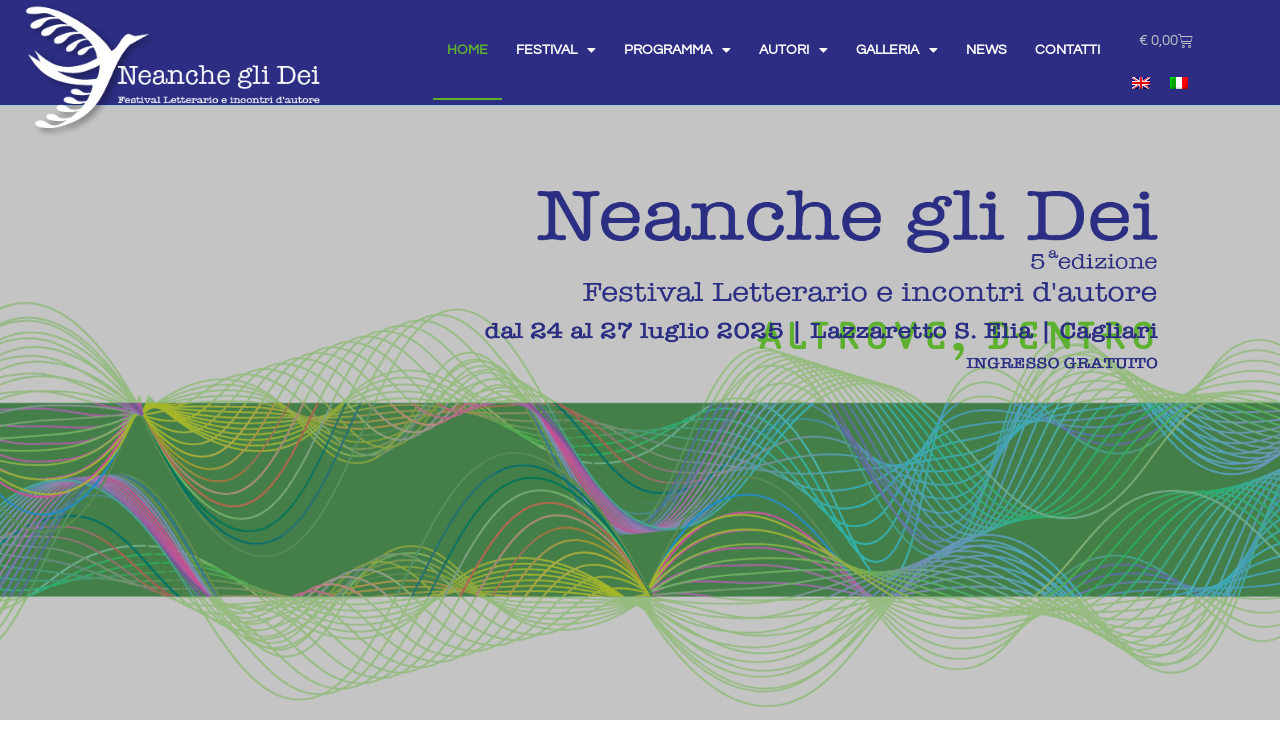

--- FILE ---
content_type: text/html; charset=UTF-8
request_url: https://www.neancheglidei.com/
body_size: 22002
content:
<!doctype html>
<html lang="it-IT">
<head>
	<meta charset="UTF-8">
	<meta name="viewport" content="width=device-width, initial-scale=1">
	<link rel="profile" href="https://gmpg.org/xfn/11">
	<title>Neanche gli Dei &#8211; Festival Letterario e Incontri d&#8217;autore</title>
<meta name='robots' content='max-image-preview:large' />
	<style>img:is([sizes="auto" i], [sizes^="auto," i]) { contain-intrinsic-size: 3000px 1500px }</style>
	<script id="cookieyes" type="text/javascript" src="https://cdn-cookieyes.com/client_data/82525b257ce024c1bc940dcb/script.js"></script><link rel="alternate" hreflang="en" href="https://www.neancheglidei.com/en/" />
<link rel="alternate" hreflang="it" href="https://www.neancheglidei.com/" />
<link rel="alternate" hreflang="x-default" href="https://www.neancheglidei.com/" />
<link rel="alternate" type="application/rss+xml" title="Neanche gli Dei &raquo; Feed" href="https://www.neancheglidei.com/feed/" />
<script>
window._wpemojiSettings = {"baseUrl":"https:\/\/s.w.org\/images\/core\/emoji\/16.0.1\/72x72\/","ext":".png","svgUrl":"https:\/\/s.w.org\/images\/core\/emoji\/16.0.1\/svg\/","svgExt":".svg","source":{"concatemoji":"https:\/\/www.neancheglidei.com\/wp-includes\/js\/wp-emoji-release.min.js?ver=28e9fe7f389920ad7e86de6924fb4072"}};
/*! This file is auto-generated */
!function(s,n){var o,i,e;function c(e){try{var t={supportTests:e,timestamp:(new Date).valueOf()};sessionStorage.setItem(o,JSON.stringify(t))}catch(e){}}function p(e,t,n){e.clearRect(0,0,e.canvas.width,e.canvas.height),e.fillText(t,0,0);var t=new Uint32Array(e.getImageData(0,0,e.canvas.width,e.canvas.height).data),a=(e.clearRect(0,0,e.canvas.width,e.canvas.height),e.fillText(n,0,0),new Uint32Array(e.getImageData(0,0,e.canvas.width,e.canvas.height).data));return t.every(function(e,t){return e===a[t]})}function u(e,t){e.clearRect(0,0,e.canvas.width,e.canvas.height),e.fillText(t,0,0);for(var n=e.getImageData(16,16,1,1),a=0;a<n.data.length;a++)if(0!==n.data[a])return!1;return!0}function f(e,t,n,a){switch(t){case"flag":return n(e,"\ud83c\udff3\ufe0f\u200d\u26a7\ufe0f","\ud83c\udff3\ufe0f\u200b\u26a7\ufe0f")?!1:!n(e,"\ud83c\udde8\ud83c\uddf6","\ud83c\udde8\u200b\ud83c\uddf6")&&!n(e,"\ud83c\udff4\udb40\udc67\udb40\udc62\udb40\udc65\udb40\udc6e\udb40\udc67\udb40\udc7f","\ud83c\udff4\u200b\udb40\udc67\u200b\udb40\udc62\u200b\udb40\udc65\u200b\udb40\udc6e\u200b\udb40\udc67\u200b\udb40\udc7f");case"emoji":return!a(e,"\ud83e\udedf")}return!1}function g(e,t,n,a){var r="undefined"!=typeof WorkerGlobalScope&&self instanceof WorkerGlobalScope?new OffscreenCanvas(300,150):s.createElement("canvas"),o=r.getContext("2d",{willReadFrequently:!0}),i=(o.textBaseline="top",o.font="600 32px Arial",{});return e.forEach(function(e){i[e]=t(o,e,n,a)}),i}function t(e){var t=s.createElement("script");t.src=e,t.defer=!0,s.head.appendChild(t)}"undefined"!=typeof Promise&&(o="wpEmojiSettingsSupports",i=["flag","emoji"],n.supports={everything:!0,everythingExceptFlag:!0},e=new Promise(function(e){s.addEventListener("DOMContentLoaded",e,{once:!0})}),new Promise(function(t){var n=function(){try{var e=JSON.parse(sessionStorage.getItem(o));if("object"==typeof e&&"number"==typeof e.timestamp&&(new Date).valueOf()<e.timestamp+604800&&"object"==typeof e.supportTests)return e.supportTests}catch(e){}return null}();if(!n){if("undefined"!=typeof Worker&&"undefined"!=typeof OffscreenCanvas&&"undefined"!=typeof URL&&URL.createObjectURL&&"undefined"!=typeof Blob)try{var e="postMessage("+g.toString()+"("+[JSON.stringify(i),f.toString(),p.toString(),u.toString()].join(",")+"));",a=new Blob([e],{type:"text/javascript"}),r=new Worker(URL.createObjectURL(a),{name:"wpTestEmojiSupports"});return void(r.onmessage=function(e){c(n=e.data),r.terminate(),t(n)})}catch(e){}c(n=g(i,f,p,u))}t(n)}).then(function(e){for(var t in e)n.supports[t]=e[t],n.supports.everything=n.supports.everything&&n.supports[t],"flag"!==t&&(n.supports.everythingExceptFlag=n.supports.everythingExceptFlag&&n.supports[t]);n.supports.everythingExceptFlag=n.supports.everythingExceptFlag&&!n.supports.flag,n.DOMReady=!1,n.readyCallback=function(){n.DOMReady=!0}}).then(function(){return e}).then(function(){var e;n.supports.everything||(n.readyCallback(),(e=n.source||{}).concatemoji?t(e.concatemoji):e.wpemoji&&e.twemoji&&(t(e.twemoji),t(e.wpemoji)))}))}((window,document),window._wpemojiSettings);
</script>
<link rel="stylesheet" type="text/css" href="https://use.typekit.net/acf5pys.css"><link rel='stylesheet' id='dce-animations-css' href='https://www.neancheglidei.com/wp-content/plugins/dynamic-content-for-elementor/assets/css/animations.css?ver=3.3.20' media='all' />
<style id='wp-emoji-styles-inline-css'>

	img.wp-smiley, img.emoji {
		display: inline !important;
		border: none !important;
		box-shadow: none !important;
		height: 1em !important;
		width: 1em !important;
		margin: 0 0.07em !important;
		vertical-align: -0.1em !important;
		background: none !important;
		padding: 0 !important;
	}
</style>
<style id='global-styles-inline-css'>
:root{--wp--preset--aspect-ratio--square: 1;--wp--preset--aspect-ratio--4-3: 4/3;--wp--preset--aspect-ratio--3-4: 3/4;--wp--preset--aspect-ratio--3-2: 3/2;--wp--preset--aspect-ratio--2-3: 2/3;--wp--preset--aspect-ratio--16-9: 16/9;--wp--preset--aspect-ratio--9-16: 9/16;--wp--preset--color--black: #000000;--wp--preset--color--cyan-bluish-gray: #abb8c3;--wp--preset--color--white: #ffffff;--wp--preset--color--pale-pink: #f78da7;--wp--preset--color--vivid-red: #cf2e2e;--wp--preset--color--luminous-vivid-orange: #ff6900;--wp--preset--color--luminous-vivid-amber: #fcb900;--wp--preset--color--light-green-cyan: #7bdcb5;--wp--preset--color--vivid-green-cyan: #00d084;--wp--preset--color--pale-cyan-blue: #8ed1fc;--wp--preset--color--vivid-cyan-blue: #0693e3;--wp--preset--color--vivid-purple: #9b51e0;--wp--preset--gradient--vivid-cyan-blue-to-vivid-purple: linear-gradient(135deg,rgba(6,147,227,1) 0%,rgb(155,81,224) 100%);--wp--preset--gradient--light-green-cyan-to-vivid-green-cyan: linear-gradient(135deg,rgb(122,220,180) 0%,rgb(0,208,130) 100%);--wp--preset--gradient--luminous-vivid-amber-to-luminous-vivid-orange: linear-gradient(135deg,rgba(252,185,0,1) 0%,rgba(255,105,0,1) 100%);--wp--preset--gradient--luminous-vivid-orange-to-vivid-red: linear-gradient(135deg,rgba(255,105,0,1) 0%,rgb(207,46,46) 100%);--wp--preset--gradient--very-light-gray-to-cyan-bluish-gray: linear-gradient(135deg,rgb(238,238,238) 0%,rgb(169,184,195) 100%);--wp--preset--gradient--cool-to-warm-spectrum: linear-gradient(135deg,rgb(74,234,220) 0%,rgb(151,120,209) 20%,rgb(207,42,186) 40%,rgb(238,44,130) 60%,rgb(251,105,98) 80%,rgb(254,248,76) 100%);--wp--preset--gradient--blush-light-purple: linear-gradient(135deg,rgb(255,206,236) 0%,rgb(152,150,240) 100%);--wp--preset--gradient--blush-bordeaux: linear-gradient(135deg,rgb(254,205,165) 0%,rgb(254,45,45) 50%,rgb(107,0,62) 100%);--wp--preset--gradient--luminous-dusk: linear-gradient(135deg,rgb(255,203,112) 0%,rgb(199,81,192) 50%,rgb(65,88,208) 100%);--wp--preset--gradient--pale-ocean: linear-gradient(135deg,rgb(255,245,203) 0%,rgb(182,227,212) 50%,rgb(51,167,181) 100%);--wp--preset--gradient--electric-grass: linear-gradient(135deg,rgb(202,248,128) 0%,rgb(113,206,126) 100%);--wp--preset--gradient--midnight: linear-gradient(135deg,rgb(2,3,129) 0%,rgb(40,116,252) 100%);--wp--preset--font-size--small: 13px;--wp--preset--font-size--medium: 20px;--wp--preset--font-size--large: 36px;--wp--preset--font-size--x-large: 42px;--wp--preset--spacing--20: 0.44rem;--wp--preset--spacing--30: 0.67rem;--wp--preset--spacing--40: 1rem;--wp--preset--spacing--50: 1.5rem;--wp--preset--spacing--60: 2.25rem;--wp--preset--spacing--70: 3.38rem;--wp--preset--spacing--80: 5.06rem;--wp--preset--shadow--natural: 6px 6px 9px rgba(0, 0, 0, 0.2);--wp--preset--shadow--deep: 12px 12px 50px rgba(0, 0, 0, 0.4);--wp--preset--shadow--sharp: 6px 6px 0px rgba(0, 0, 0, 0.2);--wp--preset--shadow--outlined: 6px 6px 0px -3px rgba(255, 255, 255, 1), 6px 6px rgba(0, 0, 0, 1);--wp--preset--shadow--crisp: 6px 6px 0px rgba(0, 0, 0, 1);}:root { --wp--style--global--content-size: 800px;--wp--style--global--wide-size: 1200px; }:where(body) { margin: 0; }.wp-site-blocks > .alignleft { float: left; margin-right: 2em; }.wp-site-blocks > .alignright { float: right; margin-left: 2em; }.wp-site-blocks > .aligncenter { justify-content: center; margin-left: auto; margin-right: auto; }:where(.wp-site-blocks) > * { margin-block-start: 24px; margin-block-end: 0; }:where(.wp-site-blocks) > :first-child { margin-block-start: 0; }:where(.wp-site-blocks) > :last-child { margin-block-end: 0; }:root { --wp--style--block-gap: 24px; }:root :where(.is-layout-flow) > :first-child{margin-block-start: 0;}:root :where(.is-layout-flow) > :last-child{margin-block-end: 0;}:root :where(.is-layout-flow) > *{margin-block-start: 24px;margin-block-end: 0;}:root :where(.is-layout-constrained) > :first-child{margin-block-start: 0;}:root :where(.is-layout-constrained) > :last-child{margin-block-end: 0;}:root :where(.is-layout-constrained) > *{margin-block-start: 24px;margin-block-end: 0;}:root :where(.is-layout-flex){gap: 24px;}:root :where(.is-layout-grid){gap: 24px;}.is-layout-flow > .alignleft{float: left;margin-inline-start: 0;margin-inline-end: 2em;}.is-layout-flow > .alignright{float: right;margin-inline-start: 2em;margin-inline-end: 0;}.is-layout-flow > .aligncenter{margin-left: auto !important;margin-right: auto !important;}.is-layout-constrained > .alignleft{float: left;margin-inline-start: 0;margin-inline-end: 2em;}.is-layout-constrained > .alignright{float: right;margin-inline-start: 2em;margin-inline-end: 0;}.is-layout-constrained > .aligncenter{margin-left: auto !important;margin-right: auto !important;}.is-layout-constrained > :where(:not(.alignleft):not(.alignright):not(.alignfull)){max-width: var(--wp--style--global--content-size);margin-left: auto !important;margin-right: auto !important;}.is-layout-constrained > .alignwide{max-width: var(--wp--style--global--wide-size);}body .is-layout-flex{display: flex;}.is-layout-flex{flex-wrap: wrap;align-items: center;}.is-layout-flex > :is(*, div){margin: 0;}body .is-layout-grid{display: grid;}.is-layout-grid > :is(*, div){margin: 0;}body{padding-top: 0px;padding-right: 0px;padding-bottom: 0px;padding-left: 0px;}a:where(:not(.wp-element-button)){text-decoration: underline;}:root :where(.wp-element-button, .wp-block-button__link){background-color: #32373c;border-width: 0;color: #fff;font-family: inherit;font-size: inherit;line-height: inherit;padding: calc(0.667em + 2px) calc(1.333em + 2px);text-decoration: none;}.has-black-color{color: var(--wp--preset--color--black) !important;}.has-cyan-bluish-gray-color{color: var(--wp--preset--color--cyan-bluish-gray) !important;}.has-white-color{color: var(--wp--preset--color--white) !important;}.has-pale-pink-color{color: var(--wp--preset--color--pale-pink) !important;}.has-vivid-red-color{color: var(--wp--preset--color--vivid-red) !important;}.has-luminous-vivid-orange-color{color: var(--wp--preset--color--luminous-vivid-orange) !important;}.has-luminous-vivid-amber-color{color: var(--wp--preset--color--luminous-vivid-amber) !important;}.has-light-green-cyan-color{color: var(--wp--preset--color--light-green-cyan) !important;}.has-vivid-green-cyan-color{color: var(--wp--preset--color--vivid-green-cyan) !important;}.has-pale-cyan-blue-color{color: var(--wp--preset--color--pale-cyan-blue) !important;}.has-vivid-cyan-blue-color{color: var(--wp--preset--color--vivid-cyan-blue) !important;}.has-vivid-purple-color{color: var(--wp--preset--color--vivid-purple) !important;}.has-black-background-color{background-color: var(--wp--preset--color--black) !important;}.has-cyan-bluish-gray-background-color{background-color: var(--wp--preset--color--cyan-bluish-gray) !important;}.has-white-background-color{background-color: var(--wp--preset--color--white) !important;}.has-pale-pink-background-color{background-color: var(--wp--preset--color--pale-pink) !important;}.has-vivid-red-background-color{background-color: var(--wp--preset--color--vivid-red) !important;}.has-luminous-vivid-orange-background-color{background-color: var(--wp--preset--color--luminous-vivid-orange) !important;}.has-luminous-vivid-amber-background-color{background-color: var(--wp--preset--color--luminous-vivid-amber) !important;}.has-light-green-cyan-background-color{background-color: var(--wp--preset--color--light-green-cyan) !important;}.has-vivid-green-cyan-background-color{background-color: var(--wp--preset--color--vivid-green-cyan) !important;}.has-pale-cyan-blue-background-color{background-color: var(--wp--preset--color--pale-cyan-blue) !important;}.has-vivid-cyan-blue-background-color{background-color: var(--wp--preset--color--vivid-cyan-blue) !important;}.has-vivid-purple-background-color{background-color: var(--wp--preset--color--vivid-purple) !important;}.has-black-border-color{border-color: var(--wp--preset--color--black) !important;}.has-cyan-bluish-gray-border-color{border-color: var(--wp--preset--color--cyan-bluish-gray) !important;}.has-white-border-color{border-color: var(--wp--preset--color--white) !important;}.has-pale-pink-border-color{border-color: var(--wp--preset--color--pale-pink) !important;}.has-vivid-red-border-color{border-color: var(--wp--preset--color--vivid-red) !important;}.has-luminous-vivid-orange-border-color{border-color: var(--wp--preset--color--luminous-vivid-orange) !important;}.has-luminous-vivid-amber-border-color{border-color: var(--wp--preset--color--luminous-vivid-amber) !important;}.has-light-green-cyan-border-color{border-color: var(--wp--preset--color--light-green-cyan) !important;}.has-vivid-green-cyan-border-color{border-color: var(--wp--preset--color--vivid-green-cyan) !important;}.has-pale-cyan-blue-border-color{border-color: var(--wp--preset--color--pale-cyan-blue) !important;}.has-vivid-cyan-blue-border-color{border-color: var(--wp--preset--color--vivid-cyan-blue) !important;}.has-vivid-purple-border-color{border-color: var(--wp--preset--color--vivid-purple) !important;}.has-vivid-cyan-blue-to-vivid-purple-gradient-background{background: var(--wp--preset--gradient--vivid-cyan-blue-to-vivid-purple) !important;}.has-light-green-cyan-to-vivid-green-cyan-gradient-background{background: var(--wp--preset--gradient--light-green-cyan-to-vivid-green-cyan) !important;}.has-luminous-vivid-amber-to-luminous-vivid-orange-gradient-background{background: var(--wp--preset--gradient--luminous-vivid-amber-to-luminous-vivid-orange) !important;}.has-luminous-vivid-orange-to-vivid-red-gradient-background{background: var(--wp--preset--gradient--luminous-vivid-orange-to-vivid-red) !important;}.has-very-light-gray-to-cyan-bluish-gray-gradient-background{background: var(--wp--preset--gradient--very-light-gray-to-cyan-bluish-gray) !important;}.has-cool-to-warm-spectrum-gradient-background{background: var(--wp--preset--gradient--cool-to-warm-spectrum) !important;}.has-blush-light-purple-gradient-background{background: var(--wp--preset--gradient--blush-light-purple) !important;}.has-blush-bordeaux-gradient-background{background: var(--wp--preset--gradient--blush-bordeaux) !important;}.has-luminous-dusk-gradient-background{background: var(--wp--preset--gradient--luminous-dusk) !important;}.has-pale-ocean-gradient-background{background: var(--wp--preset--gradient--pale-ocean) !important;}.has-electric-grass-gradient-background{background: var(--wp--preset--gradient--electric-grass) !important;}.has-midnight-gradient-background{background: var(--wp--preset--gradient--midnight) !important;}.has-small-font-size{font-size: var(--wp--preset--font-size--small) !important;}.has-medium-font-size{font-size: var(--wp--preset--font-size--medium) !important;}.has-large-font-size{font-size: var(--wp--preset--font-size--large) !important;}.has-x-large-font-size{font-size: var(--wp--preset--font-size--x-large) !important;}
:root :where(.wp-block-pullquote){font-size: 1.5em;line-height: 1.6;}
</style>
<link rel='stylesheet' id='woocommerce-layout-css' href='https://www.neancheglidei.com/wp-content/plugins/woocommerce/assets/css/woocommerce-layout.css?ver=10.3.7' media='all' />
<link rel='stylesheet' id='woocommerce-smallscreen-css' href='https://www.neancheglidei.com/wp-content/plugins/woocommerce/assets/css/woocommerce-smallscreen.css?ver=10.3.7' media='only screen and (max-width: 768px)' />
<link rel='stylesheet' id='woocommerce-general-css' href='https://www.neancheglidei.com/wp-content/plugins/woocommerce/assets/css/woocommerce.css?ver=10.3.7' media='all' />
<style id='woocommerce-inline-inline-css'>
.woocommerce form .form-row .required { visibility: visible; }
</style>
<link rel='stylesheet' id='wpml-legacy-horizontal-list-0-css' href='https://www.neancheglidei.com/wp-content/plugins/sitepress-multilingual-cms/templates/language-switchers/legacy-list-horizontal/style.min.css?ver=1' media='all' />
<link rel='stylesheet' id='brands-styles-css' href='https://www.neancheglidei.com/wp-content/plugins/woocommerce/assets/css/brands.css?ver=10.3.7' media='all' />
<link rel='stylesheet' id='hello-elementor-css' href='https://www.neancheglidei.com/wp-content/themes/hello-elementor/assets/css/reset.css?ver=3.4.5' media='all' />
<link rel='stylesheet' id='hello-elementor-theme-style-css' href='https://www.neancheglidei.com/wp-content/themes/hello-elementor/assets/css/theme.css?ver=3.4.5' media='all' />
<link rel='stylesheet' id='hello-elementor-header-footer-css' href='https://www.neancheglidei.com/wp-content/themes/hello-elementor/assets/css/header-footer.css?ver=3.4.5' media='all' />
<link rel='stylesheet' id='elementor-frontend-css' href='https://www.neancheglidei.com/wp-content/plugins/elementor/assets/css/frontend.min.css?ver=3.33.3' media='all' />
<style id='elementor-frontend-inline-css'>
@-webkit-keyframes ha_fadeIn{0%{opacity:0}to{opacity:1}}@keyframes ha_fadeIn{0%{opacity:0}to{opacity:1}}@-webkit-keyframes ha_zoomIn{0%{opacity:0;-webkit-transform:scale3d(.3,.3,.3);transform:scale3d(.3,.3,.3)}50%{opacity:1}}@keyframes ha_zoomIn{0%{opacity:0;-webkit-transform:scale3d(.3,.3,.3);transform:scale3d(.3,.3,.3)}50%{opacity:1}}@-webkit-keyframes ha_rollIn{0%{opacity:0;-webkit-transform:translate3d(-100%,0,0) rotate3d(0,0,1,-120deg);transform:translate3d(-100%,0,0) rotate3d(0,0,1,-120deg)}to{opacity:1}}@keyframes ha_rollIn{0%{opacity:0;-webkit-transform:translate3d(-100%,0,0) rotate3d(0,0,1,-120deg);transform:translate3d(-100%,0,0) rotate3d(0,0,1,-120deg)}to{opacity:1}}@-webkit-keyframes ha_bounce{0%,20%,53%,to{-webkit-animation-timing-function:cubic-bezier(.215,.61,.355,1);animation-timing-function:cubic-bezier(.215,.61,.355,1)}40%,43%{-webkit-transform:translate3d(0,-30px,0) scaleY(1.1);transform:translate3d(0,-30px,0) scaleY(1.1);-webkit-animation-timing-function:cubic-bezier(.755,.05,.855,.06);animation-timing-function:cubic-bezier(.755,.05,.855,.06)}70%{-webkit-transform:translate3d(0,-15px,0) scaleY(1.05);transform:translate3d(0,-15px,0) scaleY(1.05);-webkit-animation-timing-function:cubic-bezier(.755,.05,.855,.06);animation-timing-function:cubic-bezier(.755,.05,.855,.06)}80%{-webkit-transition-timing-function:cubic-bezier(.215,.61,.355,1);transition-timing-function:cubic-bezier(.215,.61,.355,1);-webkit-transform:translate3d(0,0,0) scaleY(.95);transform:translate3d(0,0,0) scaleY(.95)}90%{-webkit-transform:translate3d(0,-4px,0) scaleY(1.02);transform:translate3d(0,-4px,0) scaleY(1.02)}}@keyframes ha_bounce{0%,20%,53%,to{-webkit-animation-timing-function:cubic-bezier(.215,.61,.355,1);animation-timing-function:cubic-bezier(.215,.61,.355,1)}40%,43%{-webkit-transform:translate3d(0,-30px,0) scaleY(1.1);transform:translate3d(0,-30px,0) scaleY(1.1);-webkit-animation-timing-function:cubic-bezier(.755,.05,.855,.06);animation-timing-function:cubic-bezier(.755,.05,.855,.06)}70%{-webkit-transform:translate3d(0,-15px,0) scaleY(1.05);transform:translate3d(0,-15px,0) scaleY(1.05);-webkit-animation-timing-function:cubic-bezier(.755,.05,.855,.06);animation-timing-function:cubic-bezier(.755,.05,.855,.06)}80%{-webkit-transition-timing-function:cubic-bezier(.215,.61,.355,1);transition-timing-function:cubic-bezier(.215,.61,.355,1);-webkit-transform:translate3d(0,0,0) scaleY(.95);transform:translate3d(0,0,0) scaleY(.95)}90%{-webkit-transform:translate3d(0,-4px,0) scaleY(1.02);transform:translate3d(0,-4px,0) scaleY(1.02)}}@-webkit-keyframes ha_bounceIn{0%,20%,40%,60%,80%,to{-webkit-animation-timing-function:cubic-bezier(.215,.61,.355,1);animation-timing-function:cubic-bezier(.215,.61,.355,1)}0%{opacity:0;-webkit-transform:scale3d(.3,.3,.3);transform:scale3d(.3,.3,.3)}20%{-webkit-transform:scale3d(1.1,1.1,1.1);transform:scale3d(1.1,1.1,1.1)}40%{-webkit-transform:scale3d(.9,.9,.9);transform:scale3d(.9,.9,.9)}60%{opacity:1;-webkit-transform:scale3d(1.03,1.03,1.03);transform:scale3d(1.03,1.03,1.03)}80%{-webkit-transform:scale3d(.97,.97,.97);transform:scale3d(.97,.97,.97)}to{opacity:1}}@keyframes ha_bounceIn{0%,20%,40%,60%,80%,to{-webkit-animation-timing-function:cubic-bezier(.215,.61,.355,1);animation-timing-function:cubic-bezier(.215,.61,.355,1)}0%{opacity:0;-webkit-transform:scale3d(.3,.3,.3);transform:scale3d(.3,.3,.3)}20%{-webkit-transform:scale3d(1.1,1.1,1.1);transform:scale3d(1.1,1.1,1.1)}40%{-webkit-transform:scale3d(.9,.9,.9);transform:scale3d(.9,.9,.9)}60%{opacity:1;-webkit-transform:scale3d(1.03,1.03,1.03);transform:scale3d(1.03,1.03,1.03)}80%{-webkit-transform:scale3d(.97,.97,.97);transform:scale3d(.97,.97,.97)}to{opacity:1}}@-webkit-keyframes ha_flipInX{0%{opacity:0;-webkit-transform:perspective(400px) rotate3d(1,0,0,90deg);transform:perspective(400px) rotate3d(1,0,0,90deg);-webkit-animation-timing-function:ease-in;animation-timing-function:ease-in}40%{-webkit-transform:perspective(400px) rotate3d(1,0,0,-20deg);transform:perspective(400px) rotate3d(1,0,0,-20deg);-webkit-animation-timing-function:ease-in;animation-timing-function:ease-in}60%{opacity:1;-webkit-transform:perspective(400px) rotate3d(1,0,0,10deg);transform:perspective(400px) rotate3d(1,0,0,10deg)}80%{-webkit-transform:perspective(400px) rotate3d(1,0,0,-5deg);transform:perspective(400px) rotate3d(1,0,0,-5deg)}}@keyframes ha_flipInX{0%{opacity:0;-webkit-transform:perspective(400px) rotate3d(1,0,0,90deg);transform:perspective(400px) rotate3d(1,0,0,90deg);-webkit-animation-timing-function:ease-in;animation-timing-function:ease-in}40%{-webkit-transform:perspective(400px) rotate3d(1,0,0,-20deg);transform:perspective(400px) rotate3d(1,0,0,-20deg);-webkit-animation-timing-function:ease-in;animation-timing-function:ease-in}60%{opacity:1;-webkit-transform:perspective(400px) rotate3d(1,0,0,10deg);transform:perspective(400px) rotate3d(1,0,0,10deg)}80%{-webkit-transform:perspective(400px) rotate3d(1,0,0,-5deg);transform:perspective(400px) rotate3d(1,0,0,-5deg)}}@-webkit-keyframes ha_flipInY{0%{opacity:0;-webkit-transform:perspective(400px) rotate3d(0,1,0,90deg);transform:perspective(400px) rotate3d(0,1,0,90deg);-webkit-animation-timing-function:ease-in;animation-timing-function:ease-in}40%{-webkit-transform:perspective(400px) rotate3d(0,1,0,-20deg);transform:perspective(400px) rotate3d(0,1,0,-20deg);-webkit-animation-timing-function:ease-in;animation-timing-function:ease-in}60%{opacity:1;-webkit-transform:perspective(400px) rotate3d(0,1,0,10deg);transform:perspective(400px) rotate3d(0,1,0,10deg)}80%{-webkit-transform:perspective(400px) rotate3d(0,1,0,-5deg);transform:perspective(400px) rotate3d(0,1,0,-5deg)}}@keyframes ha_flipInY{0%{opacity:0;-webkit-transform:perspective(400px) rotate3d(0,1,0,90deg);transform:perspective(400px) rotate3d(0,1,0,90deg);-webkit-animation-timing-function:ease-in;animation-timing-function:ease-in}40%{-webkit-transform:perspective(400px) rotate3d(0,1,0,-20deg);transform:perspective(400px) rotate3d(0,1,0,-20deg);-webkit-animation-timing-function:ease-in;animation-timing-function:ease-in}60%{opacity:1;-webkit-transform:perspective(400px) rotate3d(0,1,0,10deg);transform:perspective(400px) rotate3d(0,1,0,10deg)}80%{-webkit-transform:perspective(400px) rotate3d(0,1,0,-5deg);transform:perspective(400px) rotate3d(0,1,0,-5deg)}}@-webkit-keyframes ha_swing{20%{-webkit-transform:rotate3d(0,0,1,15deg);transform:rotate3d(0,0,1,15deg)}40%{-webkit-transform:rotate3d(0,0,1,-10deg);transform:rotate3d(0,0,1,-10deg)}60%{-webkit-transform:rotate3d(0,0,1,5deg);transform:rotate3d(0,0,1,5deg)}80%{-webkit-transform:rotate3d(0,0,1,-5deg);transform:rotate3d(0,0,1,-5deg)}}@keyframes ha_swing{20%{-webkit-transform:rotate3d(0,0,1,15deg);transform:rotate3d(0,0,1,15deg)}40%{-webkit-transform:rotate3d(0,0,1,-10deg);transform:rotate3d(0,0,1,-10deg)}60%{-webkit-transform:rotate3d(0,0,1,5deg);transform:rotate3d(0,0,1,5deg)}80%{-webkit-transform:rotate3d(0,0,1,-5deg);transform:rotate3d(0,0,1,-5deg)}}@-webkit-keyframes ha_slideInDown{0%{visibility:visible;-webkit-transform:translate3d(0,-100%,0);transform:translate3d(0,-100%,0)}}@keyframes ha_slideInDown{0%{visibility:visible;-webkit-transform:translate3d(0,-100%,0);transform:translate3d(0,-100%,0)}}@-webkit-keyframes ha_slideInUp{0%{visibility:visible;-webkit-transform:translate3d(0,100%,0);transform:translate3d(0,100%,0)}}@keyframes ha_slideInUp{0%{visibility:visible;-webkit-transform:translate3d(0,100%,0);transform:translate3d(0,100%,0)}}@-webkit-keyframes ha_slideInLeft{0%{visibility:visible;-webkit-transform:translate3d(-100%,0,0);transform:translate3d(-100%,0,0)}}@keyframes ha_slideInLeft{0%{visibility:visible;-webkit-transform:translate3d(-100%,0,0);transform:translate3d(-100%,0,0)}}@-webkit-keyframes ha_slideInRight{0%{visibility:visible;-webkit-transform:translate3d(100%,0,0);transform:translate3d(100%,0,0)}}@keyframes ha_slideInRight{0%{visibility:visible;-webkit-transform:translate3d(100%,0,0);transform:translate3d(100%,0,0)}}.ha_fadeIn{-webkit-animation-name:ha_fadeIn;animation-name:ha_fadeIn}.ha_zoomIn{-webkit-animation-name:ha_zoomIn;animation-name:ha_zoomIn}.ha_rollIn{-webkit-animation-name:ha_rollIn;animation-name:ha_rollIn}.ha_bounce{-webkit-transform-origin:center bottom;-ms-transform-origin:center bottom;transform-origin:center bottom;-webkit-animation-name:ha_bounce;animation-name:ha_bounce}.ha_bounceIn{-webkit-animation-name:ha_bounceIn;animation-name:ha_bounceIn;-webkit-animation-duration:.75s;-webkit-animation-duration:calc(var(--animate-duration)*.75);animation-duration:.75s;animation-duration:calc(var(--animate-duration)*.75)}.ha_flipInX,.ha_flipInY{-webkit-animation-name:ha_flipInX;animation-name:ha_flipInX;-webkit-backface-visibility:visible!important;backface-visibility:visible!important}.ha_flipInY{-webkit-animation-name:ha_flipInY;animation-name:ha_flipInY}.ha_swing{-webkit-transform-origin:top center;-ms-transform-origin:top center;transform-origin:top center;-webkit-animation-name:ha_swing;animation-name:ha_swing}.ha_slideInDown{-webkit-animation-name:ha_slideInDown;animation-name:ha_slideInDown}.ha_slideInUp{-webkit-animation-name:ha_slideInUp;animation-name:ha_slideInUp}.ha_slideInLeft{-webkit-animation-name:ha_slideInLeft;animation-name:ha_slideInLeft}.ha_slideInRight{-webkit-animation-name:ha_slideInRight;animation-name:ha_slideInRight}.ha-css-transform-yes{-webkit-transition-duration:var(--ha-tfx-transition-duration, .2s);transition-duration:var(--ha-tfx-transition-duration, .2s);-webkit-transition-property:-webkit-transform;transition-property:transform;transition-property:transform,-webkit-transform;-webkit-transform:translate(var(--ha-tfx-translate-x, 0),var(--ha-tfx-translate-y, 0)) scale(var(--ha-tfx-scale-x, 1),var(--ha-tfx-scale-y, 1)) skew(var(--ha-tfx-skew-x, 0),var(--ha-tfx-skew-y, 0)) rotateX(var(--ha-tfx-rotate-x, 0)) rotateY(var(--ha-tfx-rotate-y, 0)) rotateZ(var(--ha-tfx-rotate-z, 0));transform:translate(var(--ha-tfx-translate-x, 0),var(--ha-tfx-translate-y, 0)) scale(var(--ha-tfx-scale-x, 1),var(--ha-tfx-scale-y, 1)) skew(var(--ha-tfx-skew-x, 0),var(--ha-tfx-skew-y, 0)) rotateX(var(--ha-tfx-rotate-x, 0)) rotateY(var(--ha-tfx-rotate-y, 0)) rotateZ(var(--ha-tfx-rotate-z, 0))}.ha-css-transform-yes:hover{-webkit-transform:translate(var(--ha-tfx-translate-x-hover, var(--ha-tfx-translate-x, 0)),var(--ha-tfx-translate-y-hover, var(--ha-tfx-translate-y, 0))) scale(var(--ha-tfx-scale-x-hover, var(--ha-tfx-scale-x, 1)),var(--ha-tfx-scale-y-hover, var(--ha-tfx-scale-y, 1))) skew(var(--ha-tfx-skew-x-hover, var(--ha-tfx-skew-x, 0)),var(--ha-tfx-skew-y-hover, var(--ha-tfx-skew-y, 0))) rotateX(var(--ha-tfx-rotate-x-hover, var(--ha-tfx-rotate-x, 0))) rotateY(var(--ha-tfx-rotate-y-hover, var(--ha-tfx-rotate-y, 0))) rotateZ(var(--ha-tfx-rotate-z-hover, var(--ha-tfx-rotate-z, 0)));transform:translate(var(--ha-tfx-translate-x-hover, var(--ha-tfx-translate-x, 0)),var(--ha-tfx-translate-y-hover, var(--ha-tfx-translate-y, 0))) scale(var(--ha-tfx-scale-x-hover, var(--ha-tfx-scale-x, 1)),var(--ha-tfx-scale-y-hover, var(--ha-tfx-scale-y, 1))) skew(var(--ha-tfx-skew-x-hover, var(--ha-tfx-skew-x, 0)),var(--ha-tfx-skew-y-hover, var(--ha-tfx-skew-y, 0))) rotateX(var(--ha-tfx-rotate-x-hover, var(--ha-tfx-rotate-x, 0))) rotateY(var(--ha-tfx-rotate-y-hover, var(--ha-tfx-rotate-y, 0))) rotateZ(var(--ha-tfx-rotate-z-hover, var(--ha-tfx-rotate-z, 0)))}.happy-addon>.elementor-widget-container{word-wrap:break-word;overflow-wrap:break-word}.happy-addon>.elementor-widget-container,.happy-addon>.elementor-widget-container *{-webkit-box-sizing:border-box;box-sizing:border-box}.happy-addon:not(:has(.elementor-widget-container)),.happy-addon:not(:has(.elementor-widget-container)) *{-webkit-box-sizing:border-box;box-sizing:border-box;word-wrap:break-word;overflow-wrap:break-word}.happy-addon p:empty{display:none}.happy-addon .elementor-inline-editing{min-height:auto!important}.happy-addon-pro img{max-width:100%;height:auto;-o-object-fit:cover;object-fit:cover}.ha-screen-reader-text{position:absolute;overflow:hidden;clip:rect(1px,1px,1px,1px);margin:-1px;padding:0;width:1px;height:1px;border:0;word-wrap:normal!important;-webkit-clip-path:inset(50%);clip-path:inset(50%)}.ha-has-bg-overlay>.elementor-widget-container{position:relative;z-index:1}.ha-has-bg-overlay>.elementor-widget-container:before{position:absolute;top:0;left:0;z-index:-1;width:100%;height:100%;content:""}.ha-has-bg-overlay:not(:has(.elementor-widget-container)){position:relative;z-index:1}.ha-has-bg-overlay:not(:has(.elementor-widget-container)):before{position:absolute;top:0;left:0;z-index:-1;width:100%;height:100%;content:""}.ha-popup--is-enabled .ha-js-popup,.ha-popup--is-enabled .ha-js-popup img{cursor:-webkit-zoom-in!important;cursor:zoom-in!important}.mfp-wrap .mfp-arrow,.mfp-wrap .mfp-close{background-color:transparent}.mfp-wrap .mfp-arrow:focus,.mfp-wrap .mfp-close:focus{outline-width:thin}.ha-advanced-tooltip-enable{position:relative;cursor:pointer;--ha-tooltip-arrow-color:black;--ha-tooltip-arrow-distance:0}.ha-advanced-tooltip-enable .ha-advanced-tooltip-content{position:absolute;z-index:999;display:none;padding:5px 0;width:120px;height:auto;border-radius:6px;background-color:#000;color:#fff;text-align:center;opacity:0}.ha-advanced-tooltip-enable .ha-advanced-tooltip-content::after{position:absolute;border-width:5px;border-style:solid;content:""}.ha-advanced-tooltip-enable .ha-advanced-tooltip-content.no-arrow::after{visibility:hidden}.ha-advanced-tooltip-enable .ha-advanced-tooltip-content.show{display:inline-block;opacity:1}.ha-advanced-tooltip-enable.ha-advanced-tooltip-top .ha-advanced-tooltip-content,body[data-elementor-device-mode=tablet] .ha-advanced-tooltip-enable.ha-advanced-tooltip-tablet-top .ha-advanced-tooltip-content{top:unset;right:0;bottom:calc(101% + var(--ha-tooltip-arrow-distance));left:0;margin:0 auto}.ha-advanced-tooltip-enable.ha-advanced-tooltip-top .ha-advanced-tooltip-content::after,body[data-elementor-device-mode=tablet] .ha-advanced-tooltip-enable.ha-advanced-tooltip-tablet-top .ha-advanced-tooltip-content::after{top:100%;right:unset;bottom:unset;left:50%;border-color:var(--ha-tooltip-arrow-color) transparent transparent transparent;-webkit-transform:translateX(-50%);-ms-transform:translateX(-50%);transform:translateX(-50%)}.ha-advanced-tooltip-enable.ha-advanced-tooltip-bottom .ha-advanced-tooltip-content,body[data-elementor-device-mode=tablet] .ha-advanced-tooltip-enable.ha-advanced-tooltip-tablet-bottom .ha-advanced-tooltip-content{top:calc(101% + var(--ha-tooltip-arrow-distance));right:0;bottom:unset;left:0;margin:0 auto}.ha-advanced-tooltip-enable.ha-advanced-tooltip-bottom .ha-advanced-tooltip-content::after,body[data-elementor-device-mode=tablet] .ha-advanced-tooltip-enable.ha-advanced-tooltip-tablet-bottom .ha-advanced-tooltip-content::after{top:unset;right:unset;bottom:100%;left:50%;border-color:transparent transparent var(--ha-tooltip-arrow-color) transparent;-webkit-transform:translateX(-50%);-ms-transform:translateX(-50%);transform:translateX(-50%)}.ha-advanced-tooltip-enable.ha-advanced-tooltip-left .ha-advanced-tooltip-content,body[data-elementor-device-mode=tablet] .ha-advanced-tooltip-enable.ha-advanced-tooltip-tablet-left .ha-advanced-tooltip-content{top:50%;right:calc(101% + var(--ha-tooltip-arrow-distance));bottom:unset;left:unset;-webkit-transform:translateY(-50%);-ms-transform:translateY(-50%);transform:translateY(-50%)}.ha-advanced-tooltip-enable.ha-advanced-tooltip-left .ha-advanced-tooltip-content::after,body[data-elementor-device-mode=tablet] .ha-advanced-tooltip-enable.ha-advanced-tooltip-tablet-left .ha-advanced-tooltip-content::after{top:50%;right:unset;bottom:unset;left:100%;border-color:transparent transparent transparent var(--ha-tooltip-arrow-color);-webkit-transform:translateY(-50%);-ms-transform:translateY(-50%);transform:translateY(-50%)}.ha-advanced-tooltip-enable.ha-advanced-tooltip-right .ha-advanced-tooltip-content,body[data-elementor-device-mode=tablet] .ha-advanced-tooltip-enable.ha-advanced-tooltip-tablet-right .ha-advanced-tooltip-content{top:50%;right:unset;bottom:unset;left:calc(101% + var(--ha-tooltip-arrow-distance));-webkit-transform:translateY(-50%);-ms-transform:translateY(-50%);transform:translateY(-50%)}.ha-advanced-tooltip-enable.ha-advanced-tooltip-right .ha-advanced-tooltip-content::after,body[data-elementor-device-mode=tablet] .ha-advanced-tooltip-enable.ha-advanced-tooltip-tablet-right .ha-advanced-tooltip-content::after{top:50%;right:100%;bottom:unset;left:unset;border-color:transparent var(--ha-tooltip-arrow-color) transparent transparent;-webkit-transform:translateY(-50%);-ms-transform:translateY(-50%);transform:translateY(-50%)}body[data-elementor-device-mode=mobile] .ha-advanced-tooltip-enable.ha-advanced-tooltip-mobile-top .ha-advanced-tooltip-content{top:unset;right:0;bottom:calc(101% + var(--ha-tooltip-arrow-distance));left:0;margin:0 auto}body[data-elementor-device-mode=mobile] .ha-advanced-tooltip-enable.ha-advanced-tooltip-mobile-top .ha-advanced-tooltip-content::after{top:100%;right:unset;bottom:unset;left:50%;border-color:var(--ha-tooltip-arrow-color) transparent transparent transparent;-webkit-transform:translateX(-50%);-ms-transform:translateX(-50%);transform:translateX(-50%)}body[data-elementor-device-mode=mobile] .ha-advanced-tooltip-enable.ha-advanced-tooltip-mobile-bottom .ha-advanced-tooltip-content{top:calc(101% + var(--ha-tooltip-arrow-distance));right:0;bottom:unset;left:0;margin:0 auto}body[data-elementor-device-mode=mobile] .ha-advanced-tooltip-enable.ha-advanced-tooltip-mobile-bottom .ha-advanced-tooltip-content::after{top:unset;right:unset;bottom:100%;left:50%;border-color:transparent transparent var(--ha-tooltip-arrow-color) transparent;-webkit-transform:translateX(-50%);-ms-transform:translateX(-50%);transform:translateX(-50%)}body[data-elementor-device-mode=mobile] .ha-advanced-tooltip-enable.ha-advanced-tooltip-mobile-left .ha-advanced-tooltip-content{top:50%;right:calc(101% + var(--ha-tooltip-arrow-distance));bottom:unset;left:unset;-webkit-transform:translateY(-50%);-ms-transform:translateY(-50%);transform:translateY(-50%)}body[data-elementor-device-mode=mobile] .ha-advanced-tooltip-enable.ha-advanced-tooltip-mobile-left .ha-advanced-tooltip-content::after{top:50%;right:unset;bottom:unset;left:100%;border-color:transparent transparent transparent var(--ha-tooltip-arrow-color);-webkit-transform:translateY(-50%);-ms-transform:translateY(-50%);transform:translateY(-50%)}body[data-elementor-device-mode=mobile] .ha-advanced-tooltip-enable.ha-advanced-tooltip-mobile-right .ha-advanced-tooltip-content{top:50%;right:unset;bottom:unset;left:calc(101% + var(--ha-tooltip-arrow-distance));-webkit-transform:translateY(-50%);-ms-transform:translateY(-50%);transform:translateY(-50%)}body[data-elementor-device-mode=mobile] .ha-advanced-tooltip-enable.ha-advanced-tooltip-mobile-right .ha-advanced-tooltip-content::after{top:50%;right:100%;bottom:unset;left:unset;border-color:transparent var(--ha-tooltip-arrow-color) transparent transparent;-webkit-transform:translateY(-50%);-ms-transform:translateY(-50%);transform:translateY(-50%)}body.elementor-editor-active .happy-addon.ha-gravityforms .gform_wrapper{display:block!important}.ha-scroll-to-top-wrap.ha-scroll-to-top-hide{display:none}.ha-scroll-to-top-wrap.edit-mode,.ha-scroll-to-top-wrap.single-page-off{display:none!important}.ha-scroll-to-top-button{position:fixed;right:15px;bottom:15px;z-index:9999;display:-webkit-box;display:-webkit-flex;display:-ms-flexbox;display:flex;-webkit-box-align:center;-webkit-align-items:center;align-items:center;-ms-flex-align:center;-webkit-box-pack:center;-ms-flex-pack:center;-webkit-justify-content:center;justify-content:center;width:50px;height:50px;border-radius:50px;background-color:#5636d1;color:#fff;text-align:center;opacity:1;cursor:pointer;-webkit-transition:all .3s;transition:all .3s}.ha-scroll-to-top-button i{color:#fff;font-size:16px}.ha-scroll-to-top-button:hover{background-color:#e2498a}.ha-particle-wrapper{position:absolute;top:0;left:0;width:100%;height:100%}.ha-floating-element{position:fixed;z-index:999}.ha-floating-element-align-top-left .ha-floating-element{top:0;left:0}.ha-floating-element-align-top-right .ha-floating-element{top:0;right:0}.ha-floating-element-align-top-center .ha-floating-element{top:0;left:50%;-webkit-transform:translateX(-50%);-ms-transform:translateX(-50%);transform:translateX(-50%)}.ha-floating-element-align-middle-left .ha-floating-element{top:50%;left:0;-webkit-transform:translateY(-50%);-ms-transform:translateY(-50%);transform:translateY(-50%)}.ha-floating-element-align-middle-right .ha-floating-element{top:50%;right:0;-webkit-transform:translateY(-50%);-ms-transform:translateY(-50%);transform:translateY(-50%)}.ha-floating-element-align-bottom-left .ha-floating-element{bottom:0;left:0}.ha-floating-element-align-bottom-right .ha-floating-element{right:0;bottom:0}.ha-floating-element-align-bottom-center .ha-floating-element{bottom:0;left:50%;-webkit-transform:translateX(-50%);-ms-transform:translateX(-50%);transform:translateX(-50%)}.ha-editor-placeholder{padding:20px;border:5px double #f1f1f1;background:#f8f8f8;text-align:center;opacity:.5}.ha-editor-placeholder-title{margin-top:0;margin-bottom:8px;font-weight:700;font-size:16px}.ha-editor-placeholder-content{margin:0;font-size:12px}.ha-p-relative{position:relative}.ha-p-absolute{position:absolute}.ha-p-fixed{position:fixed}.ha-w-1{width:1%}.ha-h-1{height:1%}.ha-w-2{width:2%}.ha-h-2{height:2%}.ha-w-3{width:3%}.ha-h-3{height:3%}.ha-w-4{width:4%}.ha-h-4{height:4%}.ha-w-5{width:5%}.ha-h-5{height:5%}.ha-w-6{width:6%}.ha-h-6{height:6%}.ha-w-7{width:7%}.ha-h-7{height:7%}.ha-w-8{width:8%}.ha-h-8{height:8%}.ha-w-9{width:9%}.ha-h-9{height:9%}.ha-w-10{width:10%}.ha-h-10{height:10%}.ha-w-11{width:11%}.ha-h-11{height:11%}.ha-w-12{width:12%}.ha-h-12{height:12%}.ha-w-13{width:13%}.ha-h-13{height:13%}.ha-w-14{width:14%}.ha-h-14{height:14%}.ha-w-15{width:15%}.ha-h-15{height:15%}.ha-w-16{width:16%}.ha-h-16{height:16%}.ha-w-17{width:17%}.ha-h-17{height:17%}.ha-w-18{width:18%}.ha-h-18{height:18%}.ha-w-19{width:19%}.ha-h-19{height:19%}.ha-w-20{width:20%}.ha-h-20{height:20%}.ha-w-21{width:21%}.ha-h-21{height:21%}.ha-w-22{width:22%}.ha-h-22{height:22%}.ha-w-23{width:23%}.ha-h-23{height:23%}.ha-w-24{width:24%}.ha-h-24{height:24%}.ha-w-25{width:25%}.ha-h-25{height:25%}.ha-w-26{width:26%}.ha-h-26{height:26%}.ha-w-27{width:27%}.ha-h-27{height:27%}.ha-w-28{width:28%}.ha-h-28{height:28%}.ha-w-29{width:29%}.ha-h-29{height:29%}.ha-w-30{width:30%}.ha-h-30{height:30%}.ha-w-31{width:31%}.ha-h-31{height:31%}.ha-w-32{width:32%}.ha-h-32{height:32%}.ha-w-33{width:33%}.ha-h-33{height:33%}.ha-w-34{width:34%}.ha-h-34{height:34%}.ha-w-35{width:35%}.ha-h-35{height:35%}.ha-w-36{width:36%}.ha-h-36{height:36%}.ha-w-37{width:37%}.ha-h-37{height:37%}.ha-w-38{width:38%}.ha-h-38{height:38%}.ha-w-39{width:39%}.ha-h-39{height:39%}.ha-w-40{width:40%}.ha-h-40{height:40%}.ha-w-41{width:41%}.ha-h-41{height:41%}.ha-w-42{width:42%}.ha-h-42{height:42%}.ha-w-43{width:43%}.ha-h-43{height:43%}.ha-w-44{width:44%}.ha-h-44{height:44%}.ha-w-45{width:45%}.ha-h-45{height:45%}.ha-w-46{width:46%}.ha-h-46{height:46%}.ha-w-47{width:47%}.ha-h-47{height:47%}.ha-w-48{width:48%}.ha-h-48{height:48%}.ha-w-49{width:49%}.ha-h-49{height:49%}.ha-w-50{width:50%}.ha-h-50{height:50%}.ha-w-51{width:51%}.ha-h-51{height:51%}.ha-w-52{width:52%}.ha-h-52{height:52%}.ha-w-53{width:53%}.ha-h-53{height:53%}.ha-w-54{width:54%}.ha-h-54{height:54%}.ha-w-55{width:55%}.ha-h-55{height:55%}.ha-w-56{width:56%}.ha-h-56{height:56%}.ha-w-57{width:57%}.ha-h-57{height:57%}.ha-w-58{width:58%}.ha-h-58{height:58%}.ha-w-59{width:59%}.ha-h-59{height:59%}.ha-w-60{width:60%}.ha-h-60{height:60%}.ha-w-61{width:61%}.ha-h-61{height:61%}.ha-w-62{width:62%}.ha-h-62{height:62%}.ha-w-63{width:63%}.ha-h-63{height:63%}.ha-w-64{width:64%}.ha-h-64{height:64%}.ha-w-65{width:65%}.ha-h-65{height:65%}.ha-w-66{width:66%}.ha-h-66{height:66%}.ha-w-67{width:67%}.ha-h-67{height:67%}.ha-w-68{width:68%}.ha-h-68{height:68%}.ha-w-69{width:69%}.ha-h-69{height:69%}.ha-w-70{width:70%}.ha-h-70{height:70%}.ha-w-71{width:71%}.ha-h-71{height:71%}.ha-w-72{width:72%}.ha-h-72{height:72%}.ha-w-73{width:73%}.ha-h-73{height:73%}.ha-w-74{width:74%}.ha-h-74{height:74%}.ha-w-75{width:75%}.ha-h-75{height:75%}.ha-w-76{width:76%}.ha-h-76{height:76%}.ha-w-77{width:77%}.ha-h-77{height:77%}.ha-w-78{width:78%}.ha-h-78{height:78%}.ha-w-79{width:79%}.ha-h-79{height:79%}.ha-w-80{width:80%}.ha-h-80{height:80%}.ha-w-81{width:81%}.ha-h-81{height:81%}.ha-w-82{width:82%}.ha-h-82{height:82%}.ha-w-83{width:83%}.ha-h-83{height:83%}.ha-w-84{width:84%}.ha-h-84{height:84%}.ha-w-85{width:85%}.ha-h-85{height:85%}.ha-w-86{width:86%}.ha-h-86{height:86%}.ha-w-87{width:87%}.ha-h-87{height:87%}.ha-w-88{width:88%}.ha-h-88{height:88%}.ha-w-89{width:89%}.ha-h-89{height:89%}.ha-w-90{width:90%}.ha-h-90{height:90%}.ha-w-91{width:91%}.ha-h-91{height:91%}.ha-w-92{width:92%}.ha-h-92{height:92%}.ha-w-93{width:93%}.ha-h-93{height:93%}.ha-w-94{width:94%}.ha-h-94{height:94%}.ha-w-95{width:95%}.ha-h-95{height:95%}.ha-w-96{width:96%}.ha-h-96{height:96%}.ha-w-97{width:97%}.ha-h-97{height:97%}.ha-w-98{width:98%}.ha-h-98{height:98%}.ha-w-99{width:99%}.ha-h-99{height:99%}.ha-multi-layer-parallax--yes .ha-multi-layer-parallax img,.ha-w-100{width:100%}.ha-h-100{height:100%}.ha-flex{display:-webkit-box!important;display:-webkit-flex!important;display:-ms-flexbox!important;display:flex!important}.ha-flex-inline{display:-webkit-inline-box!important;display:-webkit-inline-flex!important;display:-ms-inline-flexbox!important;display:inline-flex!important}.ha-flex-x-start{-webkit-box-pack:start;-ms-flex-pack:start;-webkit-justify-content:flex-start;justify-content:flex-start}.ha-flex-x-end{-webkit-box-pack:end;-ms-flex-pack:end;-webkit-justify-content:flex-end;justify-content:flex-end}.ha-flex-x-between{-webkit-box-pack:justify;-ms-flex-pack:justify;-webkit-justify-content:space-between;justify-content:space-between}.ha-flex-x-around{-ms-flex-pack:distribute;-webkit-justify-content:space-around;justify-content:space-around}.ha-flex-x-even{-webkit-box-pack:space-evenly;-ms-flex-pack:space-evenly;-webkit-justify-content:space-evenly;justify-content:space-evenly}.ha-flex-x-center{-webkit-box-pack:center;-ms-flex-pack:center;-webkit-justify-content:center;justify-content:center}.ha-flex-y-top{-webkit-box-align:start;-webkit-align-items:flex-start;align-items:flex-start;-ms-flex-align:start}.ha-flex-y-center{-webkit-box-align:center;-webkit-align-items:center;align-items:center;-ms-flex-align:center}.ha-flex-y-bottom{-webkit-box-align:end;-webkit-align-items:flex-end;align-items:flex-end;-ms-flex-align:end}.ha-multi-layer-parallax--yes .ha-multi-layer-parallax{position:absolute;display:block;background-repeat:no-repeat}.ha-multi-layer-parallax--yes .ha-multi-layer-parallax-left{left:0}.ha-multi-layer-parallax--yes .ha-multi-layer-parallax-center{left:50%}.ha-multi-layer-parallax--yes .ha-multi-layer-parallax-right{right:0}.ha-multi-layer-parallax--yes .ha-multi-layer-parallax-top{top:0}.ha-multi-layer-parallax--yes .ha-multi-layer-parallax-vcenter{top:50%}.ha-multi-layer-parallax--yes .ha-multi-layer-parallax-vcenter:not(.ha-multi-layer-parallax-center){-webkit-transform:translateY(-50%);-ms-transform:translateY(-50%);transform:translateY(-50%)}.ha-multi-layer-parallax--yes .ha-multi-layer-parallax-center.ha-multi-layer-parallax-vcenter{-webkit-transform:translate(-50%,-50%);-ms-transform:translate(-50%,-50%);transform:translate(-50%,-50%)}.ha-multi-layer-parallax--yes .ha-multi-layer-parallax-bottom{bottom:0}
</style>
<link rel='stylesheet' id='elementor-post-5-css' href='https://www.neancheglidei.com/wp-content/uploads/elementor/css/post-5.css?ver=1767159888' media='all' />
<link rel='stylesheet' id='widget-image-css' href='https://www.neancheglidei.com/wp-content/plugins/elementor/assets/css/widget-image.min.css?ver=3.33.3' media='all' />
<link rel='stylesheet' id='widget-nav-menu-css' href='https://www.neancheglidei.com/wp-content/plugins/elementor-pro/assets/css/widget-nav-menu.min.css?ver=3.32.1' media='all' />
<link rel='stylesheet' id='widget-woocommerce-menu-cart-css' href='https://www.neancheglidei.com/wp-content/plugins/elementor-pro/assets/css/widget-woocommerce-menu-cart.min.css?ver=3.32.1' media='all' />
<link rel='stylesheet' id='widget-heading-css' href='https://www.neancheglidei.com/wp-content/plugins/elementor/assets/css/widget-heading.min.css?ver=3.33.3' media='all' />
<link rel='stylesheet' id='widget-form-css' href='https://www.neancheglidei.com/wp-content/plugins/elementor-pro/assets/css/widget-form.min.css?ver=3.32.1' media='all' />
<link rel='stylesheet' id='dce-style-css' href='https://www.neancheglidei.com/wp-content/plugins/dynamic-content-for-elementor/assets/css/style.min.css?ver=3.3.20' media='all' />
<link rel='stylesheet' id='dce-dynamic-posts-css' href='https://www.neancheglidei.com/wp-content/plugins/dynamic-content-for-elementor/assets/css/dynamic-posts.min.css?ver=3.3.20' media='all' />
<link rel='stylesheet' id='dce-dynamicPosts-grid-css' href='https://www.neancheglidei.com/wp-content/plugins/dynamic-content-for-elementor/assets/css/dynamic-posts-skin-grid.min.css?ver=3.3.20' media='all' />
<link rel='stylesheet' id='widget-icon-list-css' href='https://www.neancheglidei.com/wp-content/plugins/elementor/assets/css/widget-icon-list.min.css?ver=3.33.3' media='all' />
<link rel='stylesheet' id='widget-social-icons-css' href='https://www.neancheglidei.com/wp-content/plugins/elementor/assets/css/widget-social-icons.min.css?ver=3.33.3' media='all' />
<link rel='stylesheet' id='e-apple-webkit-css' href='https://www.neancheglidei.com/wp-content/plugins/elementor/assets/css/conditionals/apple-webkit.min.css?ver=3.33.3' media='all' />
<link rel='stylesheet' id='elementor-icons-css' href='https://www.neancheglidei.com/wp-content/plugins/elementor/assets/lib/eicons/css/elementor-icons.min.css?ver=5.44.0' media='all' />
<link rel='stylesheet' id='dashicons-css' href='https://www.neancheglidei.com/wp-includes/css/dashicons.min.css?ver=28e9fe7f389920ad7e86de6924fb4072' media='all' />
<link rel='stylesheet' id='font-awesome-5-all-css' href='https://www.neancheglidei.com/wp-content/plugins/elementor/assets/lib/font-awesome/css/all.min.css?ver=3.33.3' media='all' />
<link rel='stylesheet' id='font-awesome-4-shim-css' href='https://www.neancheglidei.com/wp-content/plugins/elementor/assets/lib/font-awesome/css/v4-shims.min.css?ver=3.33.3' media='all' />
<link rel='stylesheet' id='e-animation-bounceInDown-css' href='https://www.neancheglidei.com/wp-content/plugins/elementor/assets/lib/animations/styles/bounceInDown.min.css?ver=3.33.3' media='all' />
<link rel='stylesheet' id='e-animation-slideInUp-css' href='https://www.neancheglidei.com/wp-content/plugins/elementor/assets/lib/animations/styles/slideInUp.min.css?ver=3.33.3' media='all' />
<link rel='stylesheet' id='e-motion-fx-css' href='https://www.neancheglidei.com/wp-content/plugins/elementor-pro/assets/css/modules/motion-fx.min.css?ver=3.32.1' media='all' />
<link rel='stylesheet' id='e-animation-grow-css' href='https://www.neancheglidei.com/wp-content/plugins/elementor/assets/lib/animations/styles/e-animation-grow.min.css?ver=3.33.3' media='all' />
<link rel='stylesheet' id='widget-image-gallery-css' href='https://www.neancheglidei.com/wp-content/plugins/elementor/assets/css/widget-image-gallery.min.css?ver=3.33.3' media='all' />
<link rel='stylesheet' id='elementor-post-7946-css' href='https://www.neancheglidei.com/wp-content/uploads/elementor/css/post-7946.css?ver=1767160364' media='all' />
<link rel='stylesheet' id='elementor-post-8206-css' href='https://www.neancheglidei.com/wp-content/uploads/elementor/css/post-8206.css?ver=1767160364' media='all' />
<link rel='stylesheet' id='happy-icons-css' href='https://www.neancheglidei.com/wp-content/plugins/happy-elementor-addons/assets/fonts/style.min.css?ver=3.20.2' media='all' />
<link rel='stylesheet' id='font-awesome-css' href='https://www.neancheglidei.com/wp-content/plugins/elementor/assets/lib/font-awesome/css/font-awesome.min.css?ver=4.7.0' media='all' />
<link rel='stylesheet' id='elementor-post-8166-css' href='https://www.neancheglidei.com/wp-content/uploads/elementor/css/post-8166.css?ver=1767160364' media='all' />
<link rel='stylesheet' id='elementor-gf-local-cutive-css' href='https://www.neancheglidei.com/wp-content/uploads/elementor/google-fonts/css/cutive.css?ver=1742798217' media='all' />
<link rel='stylesheet' id='elementor-gf-local-questrial-css' href='https://www.neancheglidei.com/wp-content/uploads/elementor/google-fonts/css/questrial.css?ver=1742798217' media='all' />
<link rel='stylesheet' id='elementor-icons-shared-2-css' href='https://www.neancheglidei.com/wp-content/plugins/happy-elementor-addons/assets/fonts/huge-icons/huge-icons.min.css?ver=3.20.2' media='all' />
<link rel='stylesheet' id='elementor-icons-huge-icons-css' href='https://www.neancheglidei.com/wp-content/plugins/happy-elementor-addons/assets/fonts/huge-icons/huge-icons.min.css?ver=3.20.2' media='all' />
<link rel='stylesheet' id='elementor-icons-shared-0-css' href='https://www.neancheglidei.com/wp-content/plugins/elementor/assets/lib/font-awesome/css/fontawesome.min.css?ver=5.15.3' media='all' />
<link rel='stylesheet' id='elementor-icons-fa-solid-css' href='https://www.neancheglidei.com/wp-content/plugins/elementor/assets/lib/font-awesome/css/solid.min.css?ver=5.15.3' media='all' />
<link rel='stylesheet' id='elementor-icons-fa-brands-css' href='https://www.neancheglidei.com/wp-content/plugins/elementor/assets/lib/font-awesome/css/brands.min.css?ver=5.15.3' media='all' />
<script id="wpml-cookie-js-extra">
var wpml_cookies = {"wp-wpml_current_language":{"value":"it","expires":1,"path":"\/"}};
var wpml_cookies = {"wp-wpml_current_language":{"value":"it","expires":1,"path":"\/"}};
</script>
<script src="https://www.neancheglidei.com/wp-content/plugins/sitepress-multilingual-cms/res/js/cookies/language-cookie.js?ver=484900" id="wpml-cookie-js" defer data-wp-strategy="defer"></script>
<script src="https://www.neancheglidei.com/wp-includes/js/jquery/jquery.min.js?ver=3.7.1" id="jquery-core-js"></script>
<script src="https://www.neancheglidei.com/wp-includes/js/jquery/jquery-migrate.min.js?ver=3.4.1" id="jquery-migrate-js"></script>
<script src="https://www.neancheglidei.com/wp-content/plugins/woocommerce/assets/js/jquery-blockui/jquery.blockUI.min.js?ver=2.7.0-wc.10.3.7" id="wc-jquery-blockui-js" defer data-wp-strategy="defer"></script>
<script id="wc-add-to-cart-js-extra">
var wc_add_to_cart_params = {"ajax_url":"\/wp-admin\/admin-ajax.php","wc_ajax_url":"\/?wc-ajax=%%endpoint%%","i18n_view_cart":"Visualizza carrello","cart_url":"https:\/\/www.neancheglidei.com\/carrello\/","is_cart":"","cart_redirect_after_add":"yes"};
</script>
<script src="https://www.neancheglidei.com/wp-content/plugins/woocommerce/assets/js/frontend/add-to-cart.min.js?ver=10.3.7" id="wc-add-to-cart-js" defer data-wp-strategy="defer"></script>
<script src="https://www.neancheglidei.com/wp-content/plugins/woocommerce/assets/js/js-cookie/js.cookie.min.js?ver=2.1.4-wc.10.3.7" id="wc-js-cookie-js" defer data-wp-strategy="defer"></script>
<script id="woocommerce-js-extra">
var woocommerce_params = {"ajax_url":"\/wp-admin\/admin-ajax.php","wc_ajax_url":"\/?wc-ajax=%%endpoint%%","i18n_password_show":"Mostra password","i18n_password_hide":"Nascondi password"};
</script>
<script src="https://www.neancheglidei.com/wp-content/plugins/woocommerce/assets/js/frontend/woocommerce.min.js?ver=10.3.7" id="woocommerce-js" defer data-wp-strategy="defer"></script>
<script src="https://www.neancheglidei.com/wp-content/plugins/elementor/assets/lib/font-awesome/js/v4-shims.min.js?ver=3.33.3" id="font-awesome-4-shim-js"></script>
<script src="https://www.neancheglidei.com/wp-content/plugins/happy-elementor-addons/assets/vendor/dom-purify/purify.min.js?ver=3.1.6" id="dom-purify-js"></script>
<link rel="https://api.w.org/" href="https://www.neancheglidei.com/wp-json/" /><link rel="alternate" title="JSON" type="application/json" href="https://www.neancheglidei.com/wp-json/wp/v2/pages/7946" /><link rel="EditURI" type="application/rsd+xml" title="RSD" href="https://www.neancheglidei.com/xmlrpc.php?rsd" />

<link rel="canonical" href="https://www.neancheglidei.com/" />
<link rel='shortlink' href='https://www.neancheglidei.com/' />
<link rel="alternate" title="oEmbed (JSON)" type="application/json+oembed" href="https://www.neancheglidei.com/wp-json/oembed/1.0/embed?url=https%3A%2F%2Fwww.neancheglidei.com%2F" />
<link rel="alternate" title="oEmbed (XML)" type="text/xml+oembed" href="https://www.neancheglidei.com/wp-json/oembed/1.0/embed?url=https%3A%2F%2Fwww.neancheglidei.com%2F&#038;format=xml" />
<meta name="generator" content="WPML ver:4.8.4 stt:1,27;" />
	<noscript><style>.woocommerce-product-gallery{ opacity: 1 !important; }</style></noscript>
	<meta name="generator" content="Elementor 3.33.3; features: additional_custom_breakpoints; settings: css_print_method-external, google_font-enabled, font_display-auto">
			<style>
				.e-con.e-parent:nth-of-type(n+4):not(.e-lazyloaded):not(.e-no-lazyload),
				.e-con.e-parent:nth-of-type(n+4):not(.e-lazyloaded):not(.e-no-lazyload) * {
					background-image: none !important;
				}
				@media screen and (max-height: 1024px) {
					.e-con.e-parent:nth-of-type(n+3):not(.e-lazyloaded):not(.e-no-lazyload),
					.e-con.e-parent:nth-of-type(n+3):not(.e-lazyloaded):not(.e-no-lazyload) * {
						background-image: none !important;
					}
				}
				@media screen and (max-height: 640px) {
					.e-con.e-parent:nth-of-type(n+2):not(.e-lazyloaded):not(.e-no-lazyload),
					.e-con.e-parent:nth-of-type(n+2):not(.e-lazyloaded):not(.e-no-lazyload) * {
						background-image: none !important;
					}
				}
			</style>
			<link rel="icon" href="https://www.neancheglidei.com/wp-content/uploads/2021/12/favicon-2025-100x100.png" sizes="32x32" />
<link rel="icon" href="https://www.neancheglidei.com/wp-content/uploads/2021/12/favicon-2025-300x300.png" sizes="192x192" />
<link rel="apple-touch-icon" href="https://www.neancheglidei.com/wp-content/uploads/2021/12/favicon-2025-300x300.png" />
<meta name="msapplication-TileImage" content="https://www.neancheglidei.com/wp-content/uploads/2021/12/favicon-2025-300x300.png" />
</head>
<body class="home wp-singular page-template-default page page-id-7946 wp-custom-logo wp-embed-responsive wp-theme-hello-elementor theme-hello-elementor woocommerce-no-js hello-elementor-default elementor-default elementor-kit-5 elementor-page elementor-page-7946">


<a class="skip-link screen-reader-text" href="#content">Vai al contenuto</a>

		<header data-elementor-type="header" data-elementor-id="8206" class="elementor elementor-8206 elementor-location-header" data-elementor-settings="{&quot;ha_cmc_init_switcher&quot;:&quot;no&quot;}" data-elementor-post-type="elementor_library">
			<header class="elementor-element elementor-element-1f5e4961 e-con-full e-flex e-con e-parent" data-id="1f5e4961" data-element_type="container" data-settings="{&quot;background_background&quot;:&quot;classic&quot;,&quot;_ha_eqh_enable&quot;:false}">
		<div class="elementor-element elementor-element-99bcc5e e-con-full e-flex e-con e-child" data-id="99bcc5e" data-element_type="container" data-settings="{&quot;background_background&quot;:&quot;classic&quot;,&quot;_ha_eqh_enable&quot;:false}">
				<div class="elementor-element elementor-element-ca7b541 elementor-widget elementor-widget-theme-site-logo elementor-widget-image" data-id="ca7b541" data-element_type="widget" data-widget_type="theme-site-logo.default">
				<div class="elementor-widget-container">
											<a href="https://www.neancheglidei.com">
			<img fetchpriority="high" width="373" height="175" src="https://www.neancheglidei.com/wp-content/uploads/2021/12/logo-2025.png" class="attachment-full size-full wp-image-8187" alt="" srcset="https://www.neancheglidei.com/wp-content/uploads/2021/12/logo-2025.png 373w, https://www.neancheglidei.com/wp-content/uploads/2021/12/logo-2025-300x141.png 300w" sizes="(max-width: 373px) 100vw, 373px" />				</a>
											</div>
				</div>
				</div>
		<div class="elementor-element elementor-element-610b5ebb e-con-full e-flex e-con e-child" data-id="610b5ebb" data-element_type="container" data-settings="{&quot;background_background&quot;:&quot;classic&quot;,&quot;_ha_eqh_enable&quot;:false}">
				<div class="elementor-element elementor-element-41ee74b4 elementor-nav-menu__align-end elementor-nav-menu--stretch elementor-nav-menu--dropdown-tablet elementor-nav-menu__text-align-aside elementor-nav-menu--toggle elementor-nav-menu--burger elementor-widget elementor-widget-nav-menu" data-id="41ee74b4" data-element_type="widget" data-settings="{&quot;full_width&quot;:&quot;stretch&quot;,&quot;layout&quot;:&quot;horizontal&quot;,&quot;submenu_icon&quot;:{&quot;value&quot;:&quot;&lt;i class=\&quot;fas fa-caret-down\&quot; aria-hidden=\&quot;true\&quot;&gt;&lt;\/i&gt;&quot;,&quot;library&quot;:&quot;fa-solid&quot;},&quot;toggle&quot;:&quot;burger&quot;}" data-widget_type="nav-menu.default">
				<div class="elementor-widget-container">
								<nav aria-label="Menu" class="elementor-nav-menu--main elementor-nav-menu__container elementor-nav-menu--layout-horizontal e--pointer-underline e--animation-fade">
				<ul id="menu-1-41ee74b4" class="elementor-nav-menu"><li class="menu-item menu-item-type-post_type menu-item-object-page menu-item-home current-menu-item page_item page-item-7946 current_page_item menu-item-8677"><a href="https://www.neancheglidei.com/" aria-current="page" class="elementor-item elementor-item-active">Home</a></li>
<li class="menu-item menu-item-type-custom menu-item-object-custom menu-item-has-children menu-item-8533"><a href="#" class="elementor-item elementor-item-anchor">Festival</a>
<ul class="sub-menu elementor-nav-menu--dropdown">
	<li class="menu-item menu-item-type-post_type menu-item-object-page menu-item-76"><a href="https://www.neancheglidei.com/festival/" class="elementor-sub-item">Neanche gli Dei</a></li>
	<li class="menu-item menu-item-type-post_type menu-item-object-page menu-item-75"><a href="https://www.neancheglidei.com/edizioni/" class="elementor-sub-item">Edizioni precedenti</a></li>
	<li class="menu-item menu-item-type-post_type menu-item-object-page menu-item-2696"><a href="https://www.neancheglidei.com/questionario-di-gradimento/" class="elementor-sub-item">Questionario di gradimento</a></li>
	<li class="menu-item menu-item-type-post_type menu-item-object-page menu-item-80"><a href="https://www.neancheglidei.com/partner/" class="elementor-sub-item">I nostri partner</a></li>
	<li class="menu-item menu-item-type-post_type menu-item-object-page menu-item-7390"><a href="https://www.neancheglidei.com/unisciti-a-noi/" class="elementor-sub-item">Unisciti a noi</a></li>
	<li class="menu-item menu-item-type-post_type menu-item-object-page menu-item-4862"><a href="https://www.neancheglidei.com/sostenibilita/" class="elementor-sub-item">Sostenibilità</a></li>
</ul>
</li>
<li class="menu-item menu-item-type-custom menu-item-object-custom menu-item-has-children menu-item-4276"><a href="#" class="elementor-item elementor-item-anchor">Programma</a>
<ul class="sub-menu elementor-nav-menu--dropdown">
	<li class="menu-item menu-item-type-post_type menu-item-object-page menu-item-8658"><a href="https://www.neancheglidei.com/programma-2025/" class="elementor-sub-item">Programma 2025</a></li>
	<li class="menu-item menu-item-type-post_type menu-item-object-page menu-item-8659"><a href="https://www.neancheglidei.com/workshop-2025/" class="elementor-sub-item">Laboratori 2025</a></li>
	<li class="menu-item menu-item-type-post_type menu-item-object-page menu-item-9664"><a href="https://www.neancheglidei.com/menu/" class="elementor-sub-item">Menu</a></li>
	<li class="menu-item menu-item-type-post_type menu-item-object-page menu-item-9665"><a href="https://www.neancheglidei.com/prenota-la-tua-serata/" class="elementor-sub-item">Prenota la tua serata</a></li>
</ul>
</li>
<li class="menu-item menu-item-type-custom menu-item-object-custom menu-item-has-children menu-item-8534"><a href="#" class="elementor-item elementor-item-anchor">Autori</a>
<ul class="sub-menu elementor-nav-menu--dropdown">
	<li class="menu-item menu-item-type-post_type menu-item-object-page menu-item-8618"><a href="https://www.neancheglidei.com/autori-2025/" class="elementor-sub-item">Autori 2025</a></li>
	<li class="menu-item menu-item-type-post_type menu-item-object-page menu-item-2355"><a href="https://www.neancheglidei.com/autori/" class="elementor-sub-item">Tutti gli Autori</a></li>
</ul>
</li>
<li class="menu-item menu-item-type-custom menu-item-object-custom menu-item-has-children menu-item-884"><a href="#" class="elementor-item elementor-item-anchor">Galleria</a>
<ul class="sub-menu elementor-nav-menu--dropdown">
	<li class="menu-item menu-item-type-post_type menu-item-object-page menu-item-6328"><a href="https://www.neancheglidei.com/face-on/" class="elementor-sub-item">Face on</a></li>
	<li class="menu-item menu-item-type-post_type menu-item-object-page menu-item-77"><a href="https://www.neancheglidei.com/foto/" class="elementor-sub-item">Foto</a></li>
	<li class="menu-item menu-item-type-post_type menu-item-object-page menu-item-82"><a href="https://www.neancheglidei.com/rassegna-stampa/" class="elementor-sub-item">Rassegna stampa</a></li>
	<li class="menu-item menu-item-type-post_type menu-item-object-page menu-item-84"><a href="https://www.neancheglidei.com/video/" class="elementor-sub-item">Video</a></li>
</ul>
</li>
<li class="menu-item menu-item-type-post_type menu-item-object-page menu-item-79"><a href="https://www.neancheglidei.com/news/" class="elementor-item">News</a></li>
<li class="menu-item menu-item-type-post_type menu-item-object-page menu-item-74"><a href="https://www.neancheglidei.com/contatti/" class="elementor-item">Contatti</a></li>
</ul>			</nav>
					<div class="elementor-menu-toggle" role="button" tabindex="0" aria-label="Menu di commutazione" aria-expanded="false">
			<i aria-hidden="true" role="presentation" class="elementor-menu-toggle__icon--open eicon-menu-bar"></i><i aria-hidden="true" role="presentation" class="elementor-menu-toggle__icon--close eicon-close"></i>		</div>
					<nav class="elementor-nav-menu--dropdown elementor-nav-menu__container" aria-hidden="true">
				<ul id="menu-2-41ee74b4" class="elementor-nav-menu"><li class="menu-item menu-item-type-post_type menu-item-object-page menu-item-home current-menu-item page_item page-item-7946 current_page_item menu-item-8677"><a href="https://www.neancheglidei.com/" aria-current="page" class="elementor-item elementor-item-active" tabindex="-1">Home</a></li>
<li class="menu-item menu-item-type-custom menu-item-object-custom menu-item-has-children menu-item-8533"><a href="#" class="elementor-item elementor-item-anchor" tabindex="-1">Festival</a>
<ul class="sub-menu elementor-nav-menu--dropdown">
	<li class="menu-item menu-item-type-post_type menu-item-object-page menu-item-76"><a href="https://www.neancheglidei.com/festival/" class="elementor-sub-item" tabindex="-1">Neanche gli Dei</a></li>
	<li class="menu-item menu-item-type-post_type menu-item-object-page menu-item-75"><a href="https://www.neancheglidei.com/edizioni/" class="elementor-sub-item" tabindex="-1">Edizioni precedenti</a></li>
	<li class="menu-item menu-item-type-post_type menu-item-object-page menu-item-2696"><a href="https://www.neancheglidei.com/questionario-di-gradimento/" class="elementor-sub-item" tabindex="-1">Questionario di gradimento</a></li>
	<li class="menu-item menu-item-type-post_type menu-item-object-page menu-item-80"><a href="https://www.neancheglidei.com/partner/" class="elementor-sub-item" tabindex="-1">I nostri partner</a></li>
	<li class="menu-item menu-item-type-post_type menu-item-object-page menu-item-7390"><a href="https://www.neancheglidei.com/unisciti-a-noi/" class="elementor-sub-item" tabindex="-1">Unisciti a noi</a></li>
	<li class="menu-item menu-item-type-post_type menu-item-object-page menu-item-4862"><a href="https://www.neancheglidei.com/sostenibilita/" class="elementor-sub-item" tabindex="-1">Sostenibilità</a></li>
</ul>
</li>
<li class="menu-item menu-item-type-custom menu-item-object-custom menu-item-has-children menu-item-4276"><a href="#" class="elementor-item elementor-item-anchor" tabindex="-1">Programma</a>
<ul class="sub-menu elementor-nav-menu--dropdown">
	<li class="menu-item menu-item-type-post_type menu-item-object-page menu-item-8658"><a href="https://www.neancheglidei.com/programma-2025/" class="elementor-sub-item" tabindex="-1">Programma 2025</a></li>
	<li class="menu-item menu-item-type-post_type menu-item-object-page menu-item-8659"><a href="https://www.neancheglidei.com/workshop-2025/" class="elementor-sub-item" tabindex="-1">Laboratori 2025</a></li>
	<li class="menu-item menu-item-type-post_type menu-item-object-page menu-item-9664"><a href="https://www.neancheglidei.com/menu/" class="elementor-sub-item" tabindex="-1">Menu</a></li>
	<li class="menu-item menu-item-type-post_type menu-item-object-page menu-item-9665"><a href="https://www.neancheglidei.com/prenota-la-tua-serata/" class="elementor-sub-item" tabindex="-1">Prenota la tua serata</a></li>
</ul>
</li>
<li class="menu-item menu-item-type-custom menu-item-object-custom menu-item-has-children menu-item-8534"><a href="#" class="elementor-item elementor-item-anchor" tabindex="-1">Autori</a>
<ul class="sub-menu elementor-nav-menu--dropdown">
	<li class="menu-item menu-item-type-post_type menu-item-object-page menu-item-8618"><a href="https://www.neancheglidei.com/autori-2025/" class="elementor-sub-item" tabindex="-1">Autori 2025</a></li>
	<li class="menu-item menu-item-type-post_type menu-item-object-page menu-item-2355"><a href="https://www.neancheglidei.com/autori/" class="elementor-sub-item" tabindex="-1">Tutti gli Autori</a></li>
</ul>
</li>
<li class="menu-item menu-item-type-custom menu-item-object-custom menu-item-has-children menu-item-884"><a href="#" class="elementor-item elementor-item-anchor" tabindex="-1">Galleria</a>
<ul class="sub-menu elementor-nav-menu--dropdown">
	<li class="menu-item menu-item-type-post_type menu-item-object-page menu-item-6328"><a href="https://www.neancheglidei.com/face-on/" class="elementor-sub-item" tabindex="-1">Face on</a></li>
	<li class="menu-item menu-item-type-post_type menu-item-object-page menu-item-77"><a href="https://www.neancheglidei.com/foto/" class="elementor-sub-item" tabindex="-1">Foto</a></li>
	<li class="menu-item menu-item-type-post_type menu-item-object-page menu-item-82"><a href="https://www.neancheglidei.com/rassegna-stampa/" class="elementor-sub-item" tabindex="-1">Rassegna stampa</a></li>
	<li class="menu-item menu-item-type-post_type menu-item-object-page menu-item-84"><a href="https://www.neancheglidei.com/video/" class="elementor-sub-item" tabindex="-1">Video</a></li>
</ul>
</li>
<li class="menu-item menu-item-type-post_type menu-item-object-page menu-item-79"><a href="https://www.neancheglidei.com/news/" class="elementor-item" tabindex="-1">News</a></li>
<li class="menu-item menu-item-type-post_type menu-item-object-page menu-item-74"><a href="https://www.neancheglidei.com/contatti/" class="elementor-item" tabindex="-1">Contatti</a></li>
</ul>			</nav>
						</div>
				</div>
				</div>
		<div class="elementor-element elementor-element-321db648 e-con-full e-flex e-con e-child" data-id="321db648" data-element_type="container" data-settings="{&quot;background_background&quot;:&quot;classic&quot;,&quot;_ha_eqh_enable&quot;:false}">
				<div class="elementor-element elementor-element-1bfb25f toggle-icon--cart-light elementor-menu-cart--empty-indicator-hide elementor-menu-cart--items-indicator-bubble elementor-menu-cart--show-subtotal-yes elementor-menu-cart--cart-type-side-cart elementor-menu-cart--show-remove-button-yes elementor-widget elementor-widget-woocommerce-menu-cart" data-id="1bfb25f" data-element_type="widget" data-settings="{&quot;cart_type&quot;:&quot;side-cart&quot;,&quot;open_cart&quot;:&quot;click&quot;,&quot;automatically_open_cart&quot;:&quot;no&quot;}" data-widget_type="woocommerce-menu-cart.default">
				<div class="elementor-widget-container">
							<div class="elementor-menu-cart__wrapper">
							<div class="elementor-menu-cart__toggle_wrapper">
					<div class="elementor-menu-cart__container elementor-lightbox" aria-hidden="true">
						<div class="elementor-menu-cart__main" aria-hidden="true">
									<div class="elementor-menu-cart__close-button">
					</div>
									<div class="widget_shopping_cart_content">
															</div>
						</div>
					</div>
							<div class="elementor-menu-cart__toggle elementor-button-wrapper">
			<a id="elementor-menu-cart__toggle_button" href="#" class="elementor-menu-cart__toggle_button elementor-button elementor-size-sm" aria-expanded="false">
				<span class="elementor-button-text"><span class="woocommerce-Price-amount amount"><bdi><span class="woocommerce-Price-currencySymbol">&euro;</span>&nbsp;0,00</bdi></span></span>
				<span class="elementor-button-icon">
					<span class="elementor-button-icon-qty" data-counter="0">0</span>
					<i class="eicon-cart-light"></i>					<span class="elementor-screen-only">Carrello</span>
				</span>
			</a>
		</div>
						</div>
					</div> <!-- close elementor-menu-cart__wrapper -->
						</div>
				</div>
				<div class="elementor-element elementor-element-44f64e3e elementor-widget elementor-widget-wpml-language-switcher" data-id="44f64e3e" data-element_type="widget" data-widget_type="wpml-language-switcher.default">
				<div class="elementor-widget-container">
					<div class="wpml-elementor-ls">
<div class="wpml-ls-statics-shortcode_actions wpml-ls wpml-ls-legacy-list-horizontal">
	<ul role="menu"><li class="wpml-ls-slot-shortcode_actions wpml-ls-item wpml-ls-item-en wpml-ls-first-item wpml-ls-item-legacy-list-horizontal" role="none">
				<a href="https://www.neancheglidei.com/en/" class="wpml-ls-link" role="menuitem"  aria-label="Passa a Inglese" title="Passa a Inglese" >
                                                        <img
            class="wpml-ls-flag"
            src="https://www.neancheglidei.com/wp-content/plugins/sitepress-multilingual-cms/res/flags/en.png"
            alt="Inglese"
            width=18
            height=12
    /></a>
			</li><li class="wpml-ls-slot-shortcode_actions wpml-ls-item wpml-ls-item-it wpml-ls-current-language wpml-ls-last-item wpml-ls-item-legacy-list-horizontal" role="none">
				<a href="https://www.neancheglidei.com/" class="wpml-ls-link" role="menuitem" >
                                                        <img
            class="wpml-ls-flag"
            src="https://www.neancheglidei.com/wp-content/plugins/sitepress-multilingual-cms/res/flags/it.png"
            alt="Italiano"
            width=18
            height=12
    /></a>
			</li></ul>
</div>
</div>				</div>
				</div>
				</div>
				</header>
				</header>
		
<main id="content" class="site-main post-7946 page type-page status-publish hentry">

	
	<div class="page-content">
				<div data-elementor-type="wp-page" data-elementor-id="7946" class="elementor elementor-7946" data-elementor-settings="{&quot;ha_cmc_init_switcher&quot;:&quot;no&quot;}" data-elementor-post-type="page">
				<div data-dce-background-image-url="https://www.neancheglidei.com/wp-content/uploads/2025/06/motivo-home-2025-scaled.png" class="elementor-element elementor-element-4b1dbf74 e-flex e-con-boxed e-con e-parent" data-id="4b1dbf74" data-element_type="container" data-settings="{&quot;background_background&quot;:&quot;classic&quot;,&quot;background_motion_fx_motion_fx_scrolling&quot;:&quot;yes&quot;,&quot;background_motion_fx_translateX_effect&quot;:&quot;yes&quot;,&quot;background_motion_fx_translateX_speed&quot;:{&quot;unit&quot;:&quot;px&quot;,&quot;size&quot;:4,&quot;sizes&quot;:[]},&quot;background_motion_fx_translateX_affectedRange&quot;:{&quot;unit&quot;:&quot;%&quot;,&quot;size&quot;:&quot;&quot;,&quot;sizes&quot;:{&quot;start&quot;:0,&quot;end&quot;:100}},&quot;background_motion_fx_devices&quot;:[&quot;desktop&quot;,&quot;tablet&quot;,&quot;mobile&quot;],&quot;_ha_eqh_enable&quot;:false}">
					<div class="e-con-inner">
		<div class="elementor-element elementor-element-43587fb e-flex e-con-boxed e-con e-child" data-id="43587fb" data-element_type="container" data-settings="{&quot;_ha_eqh_enable&quot;:false}">
					<div class="e-con-inner">
				<div class="elementor-element elementor-element-49bffb9a dce_masking-none elementor-invisible elementor-widget elementor-widget-image" data-id="49bffb9a" data-element_type="widget" data-settings="{&quot;_animation&quot;:&quot;bounceInDown&quot;,&quot;_animation_delay&quot;:0}" data-widget_type="image.default">
				<div class="elementor-widget-container">
															<img decoding="async" width="993" height="307" src="https://www.neancheglidei.com/wp-content/uploads/2025/06/titolo-edizione-2025.png" class="attachment-full size-full wp-image-8157" alt="" srcset="https://www.neancheglidei.com/wp-content/uploads/2025/06/titolo-edizione-2025.png 993w, https://www.neancheglidei.com/wp-content/uploads/2025/06/titolo-edizione-2025-600x185.png 600w, https://www.neancheglidei.com/wp-content/uploads/2025/06/titolo-edizione-2025-300x93.png 300w, https://www.neancheglidei.com/wp-content/uploads/2025/06/titolo-edizione-2025-768x237.png 768w" sizes="(max-width: 993px) 100vw, 993px" />															</div>
				</div>
				<div class="elementor-element elementor-element-352315af animated-slow dce_masking-none elementor-invisible elementor-widget elementor-widget-image" data-id="352315af" data-element_type="widget" data-settings="{&quot;_animation&quot;:&quot;slideInUp&quot;,&quot;_animation_delay&quot;:400}" data-widget_type="image.default">
				<div class="elementor-widget-container">
					<div class="dce-animations">										<img decoding="async" src="https://www.neancheglidei.com/wp-content/uploads/elementor/thumbs/fenice-big-2025-r7qeizujqijot9qseznb4h24mx6s9qdd7qj1yzofls.png" title="fenice-big-2025" alt="fenice-big-2025" loading="lazy" />											</div>				</div>
				</div>
				<div class="elementor-element elementor-element-2a7ee52e dce_masking-none elementor-widget elementor-widget-image" data-id="2a7ee52e" data-element_type="widget" data-widget_type="image.default">
				<div class="elementor-widget-container">
															<img decoding="async" width="1302" height="108" src="https://www.neancheglidei.com/wp-content/uploads/2025/06/info-2025.png" class="attachment-full size-full wp-image-8001" alt="" srcset="https://www.neancheglidei.com/wp-content/uploads/2025/06/info-2025.png 1302w, https://www.neancheglidei.com/wp-content/uploads/2025/06/info-2025-600x50.png 600w, https://www.neancheglidei.com/wp-content/uploads/2025/06/info-2025-300x25.png 300w, https://www.neancheglidei.com/wp-content/uploads/2025/06/info-2025-1024x85.png 1024w, https://www.neancheglidei.com/wp-content/uploads/2025/06/info-2025-768x64.png 768w" sizes="(max-width: 1302px) 100vw, 1302px" />															</div>
				</div>
					</div>
				</div>
					</div>
				</div>
		<div class="elementor-element elementor-element-43ef7d16 e-flex e-con-boxed e-con e-parent" data-id="43ef7d16" data-element_type="container" data-settings="{&quot;background_background&quot;:&quot;gradient&quot;,&quot;animation&quot;:&quot;none&quot;,&quot;_ha_eqh_enable&quot;:false}">
					<div class="e-con-inner">
		<div class="elementor-element elementor-element-350b13f8 animated-slow e-con-full e-flex elementor-invisible e-con e-child" data-id="350b13f8" data-element_type="container" data-settings="{&quot;animation&quot;:&quot;slideInUp&quot;,&quot;background_background&quot;:&quot;classic&quot;,&quot;motion_fx_motion_fx_scrolling&quot;:&quot;yes&quot;,&quot;motion_fx_scale_effect&quot;:&quot;yes&quot;,&quot;motion_fx_scale_direction&quot;:&quot;in-out&quot;,&quot;motion_fx_scale_speed&quot;:{&quot;unit&quot;:&quot;px&quot;,&quot;size&quot;:2,&quot;sizes&quot;:[]},&quot;_ha_eqh_enable&quot;:false,&quot;motion_fx_scale_range&quot;:{&quot;unit&quot;:&quot;%&quot;,&quot;size&quot;:&quot;&quot;,&quot;sizes&quot;:{&quot;start&quot;:20,&quot;end&quot;:80}},&quot;motion_fx_devices&quot;:[&quot;desktop&quot;,&quot;tablet&quot;,&quot;mobile&quot;]}">
				<div class="elementor-element elementor-element-6c67ebf6 elementor-widget elementor-widget-heading" data-id="6c67ebf6" data-element_type="widget" data-widget_type="heading.default">
				<div class="elementor-widget-container">
					<h2 class="elementor-heading-title elementor-size-default">Neanche gli Dei</h2>				</div>
				</div>
				<div class="elementor-element elementor-element-6a4e043e elementor-widget elementor-widget-heading" data-id="6a4e043e" data-element_type="widget" data-widget_type="heading.default">
				<div class="elementor-widget-container">
					<h4 class="elementor-heading-title elementor-size-default">Neanche gli Dei é un festival letterario ispirato dalla necessità di raccontare il presente per immaginare un futuro, offrire un viaggio tra diverse declinazioni della realtà, ridisegnare nuovi scenari sociali e antropologici, esplorare l’individuo per comprendere tutto ciò che lo circonda.</h4>				</div>
				</div>
				<div class="elementor-element elementor-element-371bb782 elementor-widget elementor-widget-text-editor" data-id="371bb782" data-element_type="widget" data-widget_type="text-editor.default">
				<div class="elementor-widget-container">
									<p>Una manifestazione unica nel suo genere, che promuove la ricerca e l’approfondimento della percezione del quotidiano, la condivisione del sapere, il valore dell’esperienza umana, elementi che costituiscono un percorso intricato e affascinante, fatto di distopie e fantastico, economia sostenibile e psicologia, medicina, arte e spiritualità. Stabilire nuove interazioni, generare linguaggi innovativi, creare un presidio culturale in grado di sviluppare una comunità, consapevole del potere e del valore della conoscenza.</p>								</div>
				</div>
				<div class="elementor-element elementor-element-604154d1 elementor-widget elementor-widget-text-editor" data-id="604154d1" data-element_type="widget" data-widget_type="text-editor.default">
				<div class="elementor-widget-container">
									<p>Questi gli obbiettivi e la filosofia del festival, una manifestazione fuori dagli stereotipi, fondata sulla visione di una realtà orientata sul confronto e sulla partecipazione, senza filtri, pregiudizi o discriminazioni.</p>								</div>
				</div>
		<div class="elementor-element elementor-element-38061644 e-con-full e-flex e-con e-child" data-id="38061644" data-element_type="container" data-settings="{&quot;_ha_eqh_enable&quot;:false}">
		<div class="elementor-element elementor-element-22529570 e-con-full e-flex e-con e-child" data-id="22529570" data-element_type="container" data-settings="{&quot;_ha_eqh_enable&quot;:false}">
				<div class="elementor-element elementor-element-771eaeb2 elementor-align-right elementor-widget elementor-widget-button" data-id="771eaeb2" data-element_type="widget" data-widget_type="button.default">
				<div class="elementor-widget-container">
									<div class="elementor-button-wrapper">
					<a class="elementor-button elementor-button-link elementor-size-sm elementor-animation-grow" href="https://www.neancheglidei.com/festival/">
						<span class="elementor-button-content-wrapper">
									<span class="elementor-button-text">Continua a leggere</span>
					</span>
					</a>
				</div>
								</div>
				</div>
				</div>
				</div>
				<div class="elementor-element elementor-element-0a18fc5 elementor-widget__width-initial elementor-widget elementor-widget-image-gallery" data-id="0a18fc5" data-element_type="widget" data-widget_type="image-gallery.default">
				<div class="elementor-widget-container">
							<div class="elementor-image-gallery">
			<div id='gallery-1' class='gallery galleryid-7946 gallery-columns-3 gallery-size-full'><figure class='gallery-item'>
			<div class='gallery-icon landscape'>
				<img loading="lazy" decoding="async" width="325" height="200" src="https://www.neancheglidei.com/wp-content/uploads/2025/07/ras-2025.png" class="attachment-full size-full" alt="" srcset="https://www.neancheglidei.com/wp-content/uploads/2025/07/ras-2025.png 325w, https://www.neancheglidei.com/wp-content/uploads/2025/07/ras-2025-300x185.png 300w" sizes="(max-width: 325px) 100vw, 325px" />
			</div></figure><figure class='gallery-item'>
			<div class='gallery-icon landscape'>
				<img loading="lazy" decoding="async" width="325" height="200" src="https://www.neancheglidei.com/wp-content/uploads/2025/07/comune-ca.png" class="attachment-full size-full" alt="" srcset="https://www.neancheglidei.com/wp-content/uploads/2025/07/comune-ca.png 325w, https://www.neancheglidei.com/wp-content/uploads/2025/07/comune-ca-300x185.png 300w" sizes="(max-width: 325px) 100vw, 325px" />
			</div></figure><figure class='gallery-item'>
			<div class='gallery-icon landscape'>
				<img loading="lazy" decoding="async" width="325" height="200" src="https://www.neancheglidei.com/wp-content/uploads/2025/07/vox-day-black.png" class="attachment-full size-full" alt="" srcset="https://www.neancheglidei.com/wp-content/uploads/2025/07/vox-day-black.png 325w, https://www.neancheglidei.com/wp-content/uploads/2025/07/vox-day-black-300x185.png 300w" sizes="(max-width: 325px) 100vw, 325px" />
			</div></figure>
		</div>
		</div>
						</div>
				</div>
				</div>
					</div>
				</div>
		<div data-dce-background-color="#C4C4C400" data-dce-background-image-url="https://www.neancheglidei.com/wp-content/uploads/2025/06/waves-2025-green.png" class="elementor-element elementor-element-12902b6 e-con-full e-flex e-con e-parent" data-id="12902b6" data-element_type="container" data-settings="{&quot;background_background&quot;:&quot;classic&quot;,&quot;_ha_eqh_enable&quot;:false}">
		<div data-dce-background-image-url="https://www.neancheglidei.com/wp-content/uploads/2025/06/waves-2025.png" class="elementor-element elementor-element-6e2145d e-con-full e-flex e-con e-child" data-id="6e2145d" data-element_type="container" data-settings="{&quot;background_background&quot;:&quot;classic&quot;,&quot;_ha_eqh_enable&quot;:false}">
		<div class="elementor-element elementor-element-3b2a603e e-con-full e-flex e-con e-child" data-id="3b2a603e" data-element_type="container" data-settings="{&quot;background_background&quot;:&quot;classic&quot;,&quot;_ha_eqh_enable&quot;:false}">
				<div class="elementor-element elementor-element-4713f6a0 dce_masking-none elementor-widget elementor-widget-image" data-id="4713f6a0" data-element_type="widget" data-widget_type="image.default">
				<div class="elementor-widget-container">
					<div class="dce-animations">										<img loading="lazy" decoding="async" width="931" height="812" src="https://www.neancheglidei.com/wp-content/uploads/2025/06/fenice-big-2025.png" class="attachment-full size-full wp-image-7979" alt="" srcset="https://www.neancheglidei.com/wp-content/uploads/2025/06/fenice-big-2025.png 931w, https://www.neancheglidei.com/wp-content/uploads/2025/06/fenice-big-2025-600x523.png 600w, https://www.neancheglidei.com/wp-content/uploads/2025/06/fenice-big-2025-300x262.png 300w, https://www.neancheglidei.com/wp-content/uploads/2025/06/fenice-big-2025-768x670.png 768w" sizes="(max-width: 931px) 100vw, 931px" />											</div>				</div>
				</div>
				</div>
		<div class="elementor-element elementor-element-49c45188 e-con-full e-flex e-con e-child" data-id="49c45188" data-element_type="container" data-settings="{&quot;_ha_eqh_enable&quot;:false}">
		<div class="elementor-element elementor-element-3049789f e-con-full e-flex elementor-invisible e-con e-child" data-id="3049789f" data-element_type="container" data-settings="{&quot;background_background&quot;:&quot;classic&quot;,&quot;animation&quot;:&quot;slideInUp&quot;,&quot;animation_delay&quot;:700,&quot;_ha_eqh_enable&quot;:false}">
				<div class="elementor-element elementor-element-46197b38 elementor-widget elementor-widget-heading" data-id="46197b38" data-element_type="widget" data-widget_type="heading.default">
				<div class="elementor-widget-container">
					<h3 class="elementor-heading-title elementor-size-default"><a href="https://www.neancheglidei.com/festival/">Festival</a></h3>				</div>
				</div>
				<div class="elementor-element elementor-element-44df8d33 elementor-widget elementor-widget-text-editor" data-id="44df8d33" data-element_type="widget" data-widget_type="text-editor.default">
				<div class="elementor-widget-container">
									<p>Affondare la ricerca nello sviluppo della coscienza e di un modo diverso di essere umani, o forse, chissà, un po’ dei</p>								</div>
				</div>
				<div class="elementor-element elementor-element-d15a0cf elementor-align-right elementor-widget elementor-widget-button" data-id="d15a0cf" data-element_type="widget" data-widget_type="button.default">
				<div class="elementor-widget-container">
									<div class="elementor-button-wrapper">
					<a class="elementor-button elementor-button-link elementor-size-sm elementor-animation-grow" href="https://www.neancheglidei.com/festival/">
						<span class="elementor-button-content-wrapper">
						<span class="elementor-button-icon">
				<i aria-hidden="true" class="huge huge-circle-arrow-right-02-round"></i>			</span>
								</span>
					</a>
				</div>
								</div>
				</div>
				</div>
		<div class="elementor-element elementor-element-2f684c39 e-con-full e-flex elementor-invisible e-con e-child" data-id="2f684c39" data-element_type="container" data-settings="{&quot;background_background&quot;:&quot;classic&quot;,&quot;animation&quot;:&quot;slideInUp&quot;,&quot;animation_delay&quot;:900,&quot;_ha_eqh_enable&quot;:false}">
				<div class="elementor-element elementor-element-6b10939d elementor-widget elementor-widget-heading" data-id="6b10939d" data-element_type="widget" data-widget_type="heading.default">
				<div class="elementor-widget-container">
					<h2 class="elementor-heading-title elementor-size-default"><a href="https://www.neancheglidei.com/programma-2025/">Programma</a></h2>				</div>
				</div>
				<div class="elementor-element elementor-element-377eee53 elementor-widget elementor-widget-text-editor" data-id="377eee53" data-element_type="widget" data-widget_type="text-editor.default">
				<div class="elementor-widget-container">
									<p>&#8220;Altrove, dentro&#8221; è il tema della quinta edizione di Neanche gli Dei. Scopri il calendario degli appuntamenti.</p>								</div>
				</div>
				<div class="elementor-element elementor-element-408439e elementor-align-right elementor-widget elementor-widget-button" data-id="408439e" data-element_type="widget" data-widget_type="button.default">
				<div class="elementor-widget-container">
									<div class="elementor-button-wrapper">
					<a class="elementor-button elementor-button-link elementor-size-sm elementor-animation-grow" href="https://www.neancheglidei.com/programma-2025/">
						<span class="elementor-button-content-wrapper">
						<span class="elementor-button-icon">
				<i aria-hidden="true" class="huge huge-circle-arrow-right-02-round"></i>			</span>
								</span>
					</a>
				</div>
								</div>
				</div>
				</div>
		<div class="elementor-element elementor-element-e559010 e-con-full e-flex elementor-invisible e-con e-child" data-id="e559010" data-element_type="container" data-settings="{&quot;background_background&quot;:&quot;classic&quot;,&quot;animation&quot;:&quot;slideInUp&quot;,&quot;animation_delay&quot;:1100,&quot;_ha_eqh_enable&quot;:false}">
				<div class="elementor-element elementor-element-a366b28 elementor-widget elementor-widget-heading" data-id="a366b28" data-element_type="widget" data-widget_type="heading.default">
				<div class="elementor-widget-container">
					<h2 class="elementor-heading-title elementor-size-default"><a href="https://www.neancheglidei.com/autori-2025/">Autori</a></h2>				</div>
				</div>
				<div class="elementor-element elementor-element-1a389f9d elementor-widget elementor-widget-text-editor" data-id="1a389f9d" data-element_type="widget" data-widget_type="text-editor.default">
				<div class="elementor-widget-container">
									<p>Gli ospiti della quinta edizione del Festival Neanche gli Dei, a Cagliari dal 24 al 27 luglio 2025</p>								</div>
				</div>
				<div class="elementor-element elementor-element-f65b594 elementor-align-right elementor-widget elementor-widget-button" data-id="f65b594" data-element_type="widget" data-widget_type="button.default">
				<div class="elementor-widget-container">
									<div class="elementor-button-wrapper">
					<a class="elementor-button elementor-button-link elementor-size-sm elementor-animation-grow" href="https://www.neancheglidei.com/autori-2025/">
						<span class="elementor-button-content-wrapper">
						<span class="elementor-button-icon">
				<i aria-hidden="true" class="huge huge-circle-arrow-right-02-round"></i>			</span>
								</span>
					</a>
				</div>
								</div>
				</div>
				</div>
				</div>
				</div>
				</div>
		<div data-dce-background-color="#C4C4C4B5" class="elementor-element elementor-element-6e52d5b9 e-flex e-con-boxed e-con e-parent" data-id="6e52d5b9" data-element_type="container" data-settings="{&quot;background_background&quot;:&quot;classic&quot;,&quot;_ha_eqh_enable&quot;:false}">
					<div class="e-con-inner">
		<div class="elementor-element elementor-element-ff2cc89 e-con-full e-flex e-con e-child" data-id="ff2cc89" data-element_type="container" data-settings="{&quot;_ha_eqh_enable&quot;:false}">
				<div class="elementor-element elementor-element-36d0f6e elementor-widget elementor-widget-heading" data-id="36d0f6e" data-element_type="widget" data-widget_type="heading.default">
				<div class="elementor-widget-container">
					<h2 class="elementor-heading-title elementor-size-default">Sostieni il Festival Letterario Neanche Gli Dei con una donazione</h2>				</div>
				</div>
				<div class="elementor-element elementor-element-7be1fb70 elementor-widget elementor-widget-text-editor" data-id="7be1fb70" data-element_type="widget" data-widget_type="text-editor.default">
				<div class="elementor-widget-container">
									<p class="p1">Per far crescere sempre di più il nostro festival, abbiamo bisogno anche del vostro sostegno!<br />Le donazioni, grandi o piccole che siano, ci permetteranno di organizzare incontri con autori, laboratori creativi, letture e tanto altro. Ogni contributo sarà un passo verso la creazione di un ambiente dove la passione per i libri possa fiorire e dove le storie possano prendere vita.<br />Insieme possiamo creare un evento indimenticabile che ispiri e unisca la nostra comunità. La vostra generosità ci aiuterà a portare avanti questa bellissima avventura letteraria!</p><p class="p1">Grazie di cuore per il vostro supporto e per essere parte della nostra storia. Non vediamo l&#8217;ora di condividere con voi un altro anno di emozioni e scoperte!</p>								</div>
				</div>
				<div class="elementor-element elementor-element-65c9ab33 elementor-widget elementor-widget-text-editor" data-id="65c9ab33" data-element_type="widget" data-widget_type="text-editor.default">
				<div class="elementor-widget-container">
									<p>Per donare è possibile effettuare un bonifico a favore di:</p><p><strong>Vox Day</strong><br />IBAN: IT08D0306904860615258316348<br />Causale: DONAZIONE LIBERALE Festival Neanche Gli Dei</p><p>In alternativa è possibile effettuare una donazione con Paypal cliccando sul pulsante qui sotto</p>								</div>
				</div>
				</div>
		<div class="elementor-element elementor-element-17711af e-con-full e-flex e-con e-child" data-id="17711af" data-element_type="container" data-settings="{&quot;_ha_eqh_enable&quot;:false}">
				<div class="elementor-element elementor-element-4de232aa elementor-widget elementor-widget-html" data-id="4de232aa" data-element_type="widget" data-widget_type="html.default">
				<div class="elementor-widget-container">
					<form action="https://www.paypal.com/donate" method="post" target="_top">
<input type="hidden" name="hosted_button_id" value="N2P3MTZXAKQZY" />
<input type="image" src="https://www.paypalobjects.com/it_IT/IT/i/btn/btn_donate_SM.gif" border="0" name="submit" title="PayPal - The safer, easier way to pay online!" alt="Fai una donazione con il pulsante PayPal" />
<img loading="lazy" decoding="async" alt="" border="0" src="https://www.paypal.com/it_IT/i/scr/pixel.gif" width="1" height="1" />
</form>
				</div>
				</div>
				</div>
					</div>
				</div>
				</div>
		
		
			</div>

	
</main>

			<footer data-elementor-type="footer" data-elementor-id="8166" class="elementor elementor-8166 elementor-location-footer" data-elementor-settings="{&quot;ha_cmc_init_switcher&quot;:&quot;no&quot;}" data-elementor-post-type="elementor_library">
			<div class="elementor-element elementor-element-20281f95 e-flex e-con-boxed e-con e-parent" data-id="20281f95" data-element_type="container" data-settings="{&quot;background_background&quot;:&quot;classic&quot;,&quot;_ha_eqh_enable&quot;:false}">
					<div class="e-con-inner">
		<div class="elementor-element elementor-element-36aed827 e-con-full e-flex e-con e-child" data-id="36aed827" data-element_type="container" data-settings="{&quot;_ha_eqh_enable&quot;:false}">
				<div class="elementor-element elementor-element-5d7a000d elementor-widget elementor-widget-heading" data-id="5d7a000d" data-element_type="widget" data-widget_type="heading.default">
				<div class="elementor-widget-container">
					<h2 class="elementor-heading-title elementor-size-default">Newsletter</h2>				</div>
				</div>
				<div class="elementor-element elementor-element-2f924a21 elementor-button-align-stretch elementor-widget elementor-widget-form" data-id="2f924a21" data-element_type="widget" data-settings="{&quot;button_width&quot;:&quot;25&quot;,&quot;step_next_label&quot;:&quot;Next&quot;,&quot;step_previous_label&quot;:&quot;Previous&quot;,&quot;dce_confirm_dialog_enabled&quot;:&quot;no&quot;,&quot;step_type&quot;:&quot;number_text&quot;,&quot;step_icon_shape&quot;:&quot;circle&quot;,&quot;label_icon_size&quot;:{&quot;unit&quot;:&quot;px&quot;,&quot;size&quot;:&quot;&quot;,&quot;sizes&quot;:[]},&quot;field_icon_size&quot;:{&quot;unit&quot;:&quot;px&quot;,&quot;size&quot;:&quot;&quot;,&quot;sizes&quot;:[]}}" data-widget_type="form.default">
				<div class="elementor-widget-container">
							<form class="elementor-form" method="post" name="New Form" aria-label="New Form">
			<input type="hidden" name="post_id" value="8166"/>
			<input type="hidden" name="form_id" value="2f924a21"/>
			<input type="hidden" name="referer_title" value="" />

							<input type="hidden" name="queried_id" value="7946"/>
			
			<div class="elementor-form-fields-wrapper elementor-labels-above">
								<div class="elementor-field-type-text elementor-field-group elementor-column elementor-field-group-nome elementor-col-25 elementor-field-required elementor-mark-required">
												<label for="form-field-nome" class="elementor-field-label">
								Nome							</label>
														<input size="1" type="text" name="form_fields[nome]" id="form-field-nome" class="elementor-field elementor-size-xs  elementor-field-textual" required="required">
											</div>
								<div class="elementor-field-type-text elementor-field-group elementor-column elementor-field-group-cognome elementor-col-25 elementor-field-required elementor-mark-required">
												<label for="form-field-cognome" class="elementor-field-label">
								Cognome							</label>
														<input size="1" type="text" name="form_fields[cognome]" id="form-field-cognome" class="elementor-field elementor-size-xs  elementor-field-textual" required="required">
											</div>
								<div class="elementor-field-type-email elementor-field-group elementor-column elementor-field-group-email elementor-col-25 elementor-field-required elementor-mark-required">
												<label for="form-field-email" class="elementor-field-label">
								Email							</label>
														<input size="1" type="email" name="form_fields[email]" id="form-field-email" class="elementor-field elementor-size-xs  elementor-field-textual" required="required">
											</div>
								<div class="elementor-field-group elementor-column elementor-field-type-submit elementor-col-25 e-form__buttons">
					<button class="elementor-button elementor-size-sm" type="submit">
						<span class="elementor-button-content-wrapper">
																						<span class="elementor-button-text">Iscrivimi alla newsletter</span>
													</span>
					</button>
				</div>
			</div>
		</form>
						</div>
				</div>
				</div>
					</div>
				</div>
		<div class="elementor-element elementor-element-61c2222a e-flex e-con-boxed e-con e-parent" data-id="61c2222a" data-element_type="container" data-settings="{&quot;background_background&quot;:&quot;classic&quot;,&quot;_ha_eqh_enable&quot;:false}">
					<div class="e-con-inner">
		<div class="elementor-element elementor-element-58552f5 e-con-full e-flex e-con e-child" data-id="58552f5" data-element_type="container" data-settings="{&quot;_ha_eqh_enable&quot;:false}">
				<div class="elementor-element elementor-element-185901bc elementor-widget elementor-widget-heading" data-id="185901bc" data-element_type="widget" data-widget_type="heading.default">
				<div class="elementor-widget-container">
					<h2 class="elementor-heading-title elementor-size-default">News</h2>				</div>
				</div>
				<div class="elementor-element elementor-element-22dc1d1f dce-posts-layout-template dce-col-tablet-2 dce-col-4 dce-col-mobile-1 elementor-widget elementor-widget-dce-dynamicposts-v2" data-id="22dc1d1f" data-element_type="widget" data-settings="{&quot;style_items&quot;:&quot;template&quot;,&quot;grid_match_height&quot;:&quot;yes&quot;,&quot;grid_grid_type&quot;:&quot;flex&quot;}" data-widget_type="dce-dynamicposts-v2.grid">
				<div class="elementor-widget-container">
					
		<div class="dce-fix-background-loop dce-posts-container dce-posts dce-dynamic-posts-collection  dce-skin-grid dce-skin-grid-flex">
						<div class="dce-posts-wrapper dce-wrapper-grid">
			
		<article class="post-9753 post type-post status-publish format-standard has-post-thumbnail hentry category-news dce-post dce-post-item dce-item-grid" data-dce-post-id="9753" data-dce-post-index="0">
			<div class="dce-post-block">
		<style>.elementor-5639 .elementor-element.elementor-element-a5769e7{--display:flex;--flex-direction:column;--container-widget-width:100%;--container-widget-height:initial;--container-widget-flex-grow:0;--container-widget-align-self:initial;--flex-wrap-mobile:wrap;--justify-content:space-between;border-style:solid;--border-style:solid;border-width:4px 0px 0px 0px;--border-top-width:4px;--border-right-width:0px;--border-bottom-width:0px;--border-left-width:0px;border-color:var( --e-global-color-0175070 );--border-color:var( --e-global-color-0175070 );--border-radius:0px 0px 0px 0px;--margin-top:0px;--margin-bottom:0px;--margin-left:0px;--margin-right:0px;--padding-top:0px;--padding-bottom:0px;--padding-left:0px;--padding-right:0px;}.elementor-5639 .elementor-element.elementor-element-a5769e7:not(.elementor-motion-effects-element-type-background), .elementor-5639 .elementor-element.elementor-element-a5769e7 > .elementor-motion-effects-container > .elementor-motion-effects-layer{background-color:var( --e-global-color-012c585 );}.elementor-5639 .elementor-element.elementor-element-e5d8af0{--display:flex;--margin-top:0px;--margin-bottom:0px;--margin-left:0px;--margin-right:0px;--padding-top:0px;--padding-bottom:0px;--padding-left:0px;--padding-right:0px;}.elementor-5639 .elementor-element.elementor-element-53599e9 > .elementor-widget-container{margin:0px 0px 0px 0px;padding:0px 0px 0px 0px;}.elementor-5639 .elementor-element.elementor-element-53599e9{text-align:center;}.elementor-5639 .elementor-element.elementor-element-53599e9 img{width:100%;}.elementor-5639 .elementor-element.elementor-element-d7ea7a4 > .elementor-widget-container{margin:0px 0px 0px 0px;padding:20px 20px 0px 20px;}.elementor-5639 .elementor-element.elementor-element-d7ea7a4{text-align:left;}.elementor-5639 .elementor-element.elementor-element-d7ea7a4 .elementor-heading-title{font-family:"Cutive", Sans-serif;font-size:20px;font-weight:700;line-height:22px;color:var( --e-global-color-de7bfc9 );}.elementor-5639 .elementor-element.elementor-element-ab9ea48{--display:flex;--flex-direction:row;--container-widget-width:calc( ( 1 - var( --container-widget-flex-grow ) ) * 100% );--container-widget-height:100%;--container-widget-flex-grow:1;--container-widget-align-self:stretch;--flex-wrap-mobile:wrap;--align-items:flex-end;--margin-top:0px;--margin-bottom:0px;--margin-left:0px;--margin-right:0px;--padding-top:20px;--padding-bottom:20px;--padding-left:20px;--padding-right:20px;}.elementor-5639 .elementor-element.elementor-element-bae60e1{--display:flex;--margin-top:0px;--margin-bottom:0px;--margin-left:0px;--margin-right:0px;--padding-top:0px;--padding-bottom:0px;--padding-left:0px;--padding-right:0px;}.elementor-5639 .elementor-element.elementor-element-d06c2d0 .elementor-icon-list-icon i{color:var( --e-global-color-0175070 );font-size:14px;}.elementor-5639 .elementor-element.elementor-element-d06c2d0 .elementor-icon-list-icon svg{fill:var( --e-global-color-0175070 );--e-icon-list-icon-size:14px;}.elementor-5639 .elementor-element.elementor-element-d06c2d0 .elementor-icon-list-icon{width:14px;}.elementor-5639 .elementor-element.elementor-element-d06c2d0 .elementor-icon-list-text, .elementor-5639 .elementor-element.elementor-element-d06c2d0 .elementor-icon-list-text a{color:var( --e-global-color-0175070 );}.elementor-5639 .elementor-element.elementor-element-c52deb7{--display:flex;--margin-top:0px;--margin-bottom:0px;--margin-left:0px;--margin-right:0px;--padding-top:0px;--padding-bottom:0px;--padding-left:0px;--padding-right:0px;}.elementor-5639 .elementor-element.elementor-element-7aa186a .elementor-icon-wrapper{text-align:right;}.elementor-5639 .elementor-element.elementor-element-7aa186a.elementor-view-stacked .elementor-icon{background-color:var( --e-global-color-0175070 );}.elementor-5639 .elementor-element.elementor-element-7aa186a.elementor-view-framed .elementor-icon, .elementor-5639 .elementor-element.elementor-element-7aa186a.elementor-view-default .elementor-icon{color:var( --e-global-color-0175070 );border-color:var( --e-global-color-0175070 );}.elementor-5639 .elementor-element.elementor-element-7aa186a.elementor-view-framed .elementor-icon, .elementor-5639 .elementor-element.elementor-element-7aa186a.elementor-view-default .elementor-icon svg{fill:var( --e-global-color-0175070 );}.elementor-5639 .elementor-element.elementor-element-7aa186a.elementor-view-stacked .elementor-icon:hover{background-color:var( --e-global-color-538e914 );}.elementor-5639 .elementor-element.elementor-element-7aa186a.elementor-view-framed .elementor-icon:hover, .elementor-5639 .elementor-element.elementor-element-7aa186a.elementor-view-default .elementor-icon:hover{color:var( --e-global-color-538e914 );border-color:var( --e-global-color-538e914 );}.elementor-5639 .elementor-element.elementor-element-7aa186a.elementor-view-framed .elementor-icon:hover, .elementor-5639 .elementor-element.elementor-element-7aa186a.elementor-view-default .elementor-icon:hover svg{fill:var( --e-global-color-538e914 );}@media(min-width:768px){.elementor-5639 .elementor-element.elementor-element-a5769e7{--width:100%;}.elementor-5639 .elementor-element.elementor-element-bae60e1{--width:70%;}.elementor-5639 .elementor-element.elementor-element-c52deb7{--width:30%;}}</style>		<div data-elementor-type="single-post" data-elementor-id="5639" class="elementor elementor-5639 dce-elementor-rendering-id-1 elementor-location-footer post-9753 post type-post status-publish format-standard has-post-thumbnail hentry category-news" data-elementor-settings="{&quot;ha_cmc_init_switcher&quot;:&quot;no&quot;}" data-elementor-post-type="elementor_library">
			<div class="elementor-element elementor-element-a5769e7 e-con-full e-flex e-con e-parent" data-id="a5769e7" data-element_type="container" data-settings="{&quot;background_background&quot;:&quot;classic&quot;,&quot;_ha_eqh_enable&quot;:false}">
		<div class="elementor-element elementor-element-e5d8af0 e-con-full e-flex e-con e-child" data-id="e5d8af0" data-element_type="container" data-settings="{&quot;_ha_eqh_enable&quot;:false}">
				<div class="elementor-element elementor-element-53599e9 elementor-widget elementor-widget-theme-post-featured-image elementor-widget-image" data-id="53599e9" data-element_type="widget" data-widget_type="theme-post-featured-image.default">
				<div class="elementor-widget-container">
																<a href="https://www.neancheglidei.com/news/ctm-per-neanche-gli-dei-2025/">
							<img width="1125" height="1137" src="https://www.neancheglidei.com/wp-content/uploads/2025/07/PHOTO-2025-07-22-12-20-12-1.jpg" class="attachment-full size-full wp-image-9754" alt="" srcset="https://www.neancheglidei.com/wp-content/uploads/2025/07/PHOTO-2025-07-22-12-20-12-1.jpg 1125w, https://www.neancheglidei.com/wp-content/uploads/2025/07/PHOTO-2025-07-22-12-20-12-1-297x300.jpg 297w, https://www.neancheglidei.com/wp-content/uploads/2025/07/PHOTO-2025-07-22-12-20-12-1-1013x1024.jpg 1013w, https://www.neancheglidei.com/wp-content/uploads/2025/07/PHOTO-2025-07-22-12-20-12-1-768x776.jpg 768w, https://www.neancheglidei.com/wp-content/uploads/2025/07/PHOTO-2025-07-22-12-20-12-1-600x606.jpg 600w, https://www.neancheglidei.com/wp-content/uploads/2025/07/PHOTO-2025-07-22-12-20-12-1-100x100.jpg 100w" sizes="(max-width: 1125px) 100vw, 1125px" />								</a>
															</div>
				</div>
				<div class="elementor-element elementor-element-d7ea7a4 elementor-widget elementor-widget-heading" data-id="d7ea7a4" data-element_type="widget" data-widget_type="heading.default">
				<div class="elementor-widget-container">
					<h2 class="elementor-heading-title elementor-size-default"><a href="https://www.neancheglidei.com/news/ctm-per-neanche-gli-dei-2025/">CTM per Neanche Gli Dei 2025!</a></h2>				</div>
				</div>
				</div>
		<div class="elementor-element elementor-element-ab9ea48 e-con-full e-flex e-con e-child" data-id="ab9ea48" data-element_type="container" data-settings="{&quot;_ha_eqh_enable&quot;:false}">
		<div class="elementor-element elementor-element-bae60e1 e-con-full e-flex e-con e-child" data-id="bae60e1" data-element_type="container" data-settings="{&quot;_ha_eqh_enable&quot;:false}">
				<div class="elementor-element elementor-element-d06c2d0 elementor-widget elementor-widget-post-info" data-id="d06c2d0" data-element_type="widget" data-widget_type="post-info.default">
				<div class="elementor-widget-container">
							<ul class="elementor-inline-items elementor-icon-list-items elementor-post-info">
								<li class="elementor-icon-list-item elementor-repeater-item-7e53c12 elementor-inline-item" itemprop="datePublished">
										<span class="elementor-icon-list-icon">
								<i aria-hidden="true" class="fas fa-calendar"></i>							</span>
									<span class="elementor-icon-list-text elementor-post-info__item elementor-post-info__item--type-date">
										<time>22 Luglio 2025</time>					</span>
								</li>
				</ul>
						</div>
				</div>
				</div>
		<div class="elementor-element elementor-element-c52deb7 e-con-full e-flex e-con e-child" data-id="c52deb7" data-element_type="container" data-settings="{&quot;_ha_eqh_enable&quot;:false}">
				<div class="elementor-element elementor-element-7aa186a elementor-view-default elementor-widget elementor-widget-icon" data-id="7aa186a" data-element_type="widget" data-widget_type="icon.default">
				<div class="elementor-widget-container">
							<div class="elementor-icon-wrapper">
			<a class="elementor-icon elementor-animation-pop" href="https://www.neancheglidei.com/news/ctm-per-neanche-gli-dei-2025/">
			<svg xmlns="http://www.w3.org/2000/svg" id="Livello_2" viewBox="0 0 53.15 53.15"><defs></defs><g id="Livello_1-2"><path d="M1.41 52.65v-2h47.82L.71 2.12 2.12.71l48.53 48.52V1.41h2v51.24H1.41z" class="cls-1"></path><path d="M53.15 53.15H.91v-3h47.11L0 2.12 2.12 0l48.02 48.03V.91h3v52.23Zm-51.24-1h50.23V1.91h-1v48.53L2.12 1.41l-.71.71 49.02 49.03H1.91v1Z" class="cls-1"></path></g></svg>			</a>
		</div>
						</div>
				</div>
				</div>
				</div>
				</div>
				</div>
					</div>
		</article>
		
		<article class="post-9732 post type-post status-publish format-standard has-post-thumbnail hentry category-news dce-post dce-post-item dce-item-grid" data-dce-post-id="9732" data-dce-post-index="1">
			<div class="dce-post-block">
		<style>.elementor-5639 .elementor-element.elementor-element-a5769e7{--display:flex;--flex-direction:column;--container-widget-width:100%;--container-widget-height:initial;--container-widget-flex-grow:0;--container-widget-align-self:initial;--flex-wrap-mobile:wrap;--justify-content:space-between;border-style:solid;--border-style:solid;border-width:4px 0px 0px 0px;--border-top-width:4px;--border-right-width:0px;--border-bottom-width:0px;--border-left-width:0px;border-color:var( --e-global-color-0175070 );--border-color:var( --e-global-color-0175070 );--border-radius:0px 0px 0px 0px;--margin-top:0px;--margin-bottom:0px;--margin-left:0px;--margin-right:0px;--padding-top:0px;--padding-bottom:0px;--padding-left:0px;--padding-right:0px;}.elementor-5639 .elementor-element.elementor-element-a5769e7:not(.elementor-motion-effects-element-type-background), .elementor-5639 .elementor-element.elementor-element-a5769e7 > .elementor-motion-effects-container > .elementor-motion-effects-layer{background-color:var( --e-global-color-012c585 );}.elementor-5639 .elementor-element.elementor-element-e5d8af0{--display:flex;--margin-top:0px;--margin-bottom:0px;--margin-left:0px;--margin-right:0px;--padding-top:0px;--padding-bottom:0px;--padding-left:0px;--padding-right:0px;}.elementor-5639 .elementor-element.elementor-element-53599e9 > .elementor-widget-container{margin:0px 0px 0px 0px;padding:0px 0px 0px 0px;}.elementor-5639 .elementor-element.elementor-element-53599e9{text-align:center;}.elementor-5639 .elementor-element.elementor-element-53599e9 img{width:100%;}.elementor-5639 .elementor-element.elementor-element-d7ea7a4 > .elementor-widget-container{margin:0px 0px 0px 0px;padding:20px 20px 0px 20px;}.elementor-5639 .elementor-element.elementor-element-d7ea7a4{text-align:left;}.elementor-5639 .elementor-element.elementor-element-d7ea7a4 .elementor-heading-title{font-family:"Cutive", Sans-serif;font-size:20px;font-weight:700;line-height:22px;color:var( --e-global-color-de7bfc9 );}.elementor-5639 .elementor-element.elementor-element-ab9ea48{--display:flex;--flex-direction:row;--container-widget-width:calc( ( 1 - var( --container-widget-flex-grow ) ) * 100% );--container-widget-height:100%;--container-widget-flex-grow:1;--container-widget-align-self:stretch;--flex-wrap-mobile:wrap;--align-items:flex-end;--margin-top:0px;--margin-bottom:0px;--margin-left:0px;--margin-right:0px;--padding-top:20px;--padding-bottom:20px;--padding-left:20px;--padding-right:20px;}.elementor-5639 .elementor-element.elementor-element-bae60e1{--display:flex;--margin-top:0px;--margin-bottom:0px;--margin-left:0px;--margin-right:0px;--padding-top:0px;--padding-bottom:0px;--padding-left:0px;--padding-right:0px;}.elementor-5639 .elementor-element.elementor-element-d06c2d0 .elementor-icon-list-icon i{color:var( --e-global-color-0175070 );font-size:14px;}.elementor-5639 .elementor-element.elementor-element-d06c2d0 .elementor-icon-list-icon svg{fill:var( --e-global-color-0175070 );--e-icon-list-icon-size:14px;}.elementor-5639 .elementor-element.elementor-element-d06c2d0 .elementor-icon-list-icon{width:14px;}.elementor-5639 .elementor-element.elementor-element-d06c2d0 .elementor-icon-list-text, .elementor-5639 .elementor-element.elementor-element-d06c2d0 .elementor-icon-list-text a{color:var( --e-global-color-0175070 );}.elementor-5639 .elementor-element.elementor-element-c52deb7{--display:flex;--margin-top:0px;--margin-bottom:0px;--margin-left:0px;--margin-right:0px;--padding-top:0px;--padding-bottom:0px;--padding-left:0px;--padding-right:0px;}.elementor-5639 .elementor-element.elementor-element-7aa186a .elementor-icon-wrapper{text-align:right;}.elementor-5639 .elementor-element.elementor-element-7aa186a.elementor-view-stacked .elementor-icon{background-color:var( --e-global-color-0175070 );}.elementor-5639 .elementor-element.elementor-element-7aa186a.elementor-view-framed .elementor-icon, .elementor-5639 .elementor-element.elementor-element-7aa186a.elementor-view-default .elementor-icon{color:var( --e-global-color-0175070 );border-color:var( --e-global-color-0175070 );}.elementor-5639 .elementor-element.elementor-element-7aa186a.elementor-view-framed .elementor-icon, .elementor-5639 .elementor-element.elementor-element-7aa186a.elementor-view-default .elementor-icon svg{fill:var( --e-global-color-0175070 );}.elementor-5639 .elementor-element.elementor-element-7aa186a.elementor-view-stacked .elementor-icon:hover{background-color:var( --e-global-color-538e914 );}.elementor-5639 .elementor-element.elementor-element-7aa186a.elementor-view-framed .elementor-icon:hover, .elementor-5639 .elementor-element.elementor-element-7aa186a.elementor-view-default .elementor-icon:hover{color:var( --e-global-color-538e914 );border-color:var( --e-global-color-538e914 );}.elementor-5639 .elementor-element.elementor-element-7aa186a.elementor-view-framed .elementor-icon:hover, .elementor-5639 .elementor-element.elementor-element-7aa186a.elementor-view-default .elementor-icon:hover svg{fill:var( --e-global-color-538e914 );}@media(min-width:768px){.elementor-5639 .elementor-element.elementor-element-a5769e7{--width:100%;}.elementor-5639 .elementor-element.elementor-element-bae60e1{--width:70%;}.elementor-5639 .elementor-element.elementor-element-c52deb7{--width:30%;}}</style>		<div data-elementor-type="single-post" data-elementor-id="5639" class="elementor elementor-5639 dce-elementor-rendering-id-2 elementor-location-footer post-9732 post type-post status-publish format-standard has-post-thumbnail hentry category-news" data-elementor-settings="{&quot;ha_cmc_init_switcher&quot;:&quot;no&quot;}" data-elementor-post-type="elementor_library">
			<div class="elementor-element elementor-element-a5769e7 e-con-full e-flex e-con e-parent" data-id="a5769e7" data-element_type="container" data-settings="{&quot;background_background&quot;:&quot;classic&quot;,&quot;_ha_eqh_enable&quot;:false}">
		<div class="elementor-element elementor-element-e5d8af0 e-con-full e-flex e-con e-child" data-id="e5d8af0" data-element_type="container" data-settings="{&quot;_ha_eqh_enable&quot;:false}">
				<div class="elementor-element elementor-element-53599e9 elementor-widget elementor-widget-theme-post-featured-image elementor-widget-image" data-id="53599e9" data-element_type="widget" data-widget_type="theme-post-featured-image.default">
				<div class="elementor-widget-container">
																<a href="https://www.neancheglidei.com/news/comunicato-stampa-del-14-luglio-2025-neanche-gli-dei-v-edizione/">
							<img width="1080" height="1080" src="https://www.neancheglidei.com/wp-content/uploads/2025/07/NGD_25_POST_quadrato_Tavola-disegno-1-copia-9.png" class="attachment-full size-full wp-image-9733" alt="" srcset="https://www.neancheglidei.com/wp-content/uploads/2025/07/NGD_25_POST_quadrato_Tavola-disegno-1-copia-9.png 1080w, https://www.neancheglidei.com/wp-content/uploads/2025/07/NGD_25_POST_quadrato_Tavola-disegno-1-copia-9-300x300.png 300w, https://www.neancheglidei.com/wp-content/uploads/2025/07/NGD_25_POST_quadrato_Tavola-disegno-1-copia-9-1024x1024.png 1024w, https://www.neancheglidei.com/wp-content/uploads/2025/07/NGD_25_POST_quadrato_Tavola-disegno-1-copia-9-150x150.png 150w, https://www.neancheglidei.com/wp-content/uploads/2025/07/NGD_25_POST_quadrato_Tavola-disegno-1-copia-9-768x768.png 768w, https://www.neancheglidei.com/wp-content/uploads/2025/07/NGD_25_POST_quadrato_Tavola-disegno-1-copia-9-600x600.png 600w, https://www.neancheglidei.com/wp-content/uploads/2025/07/NGD_25_POST_quadrato_Tavola-disegno-1-copia-9-100x100.png 100w" sizes="(max-width: 1080px) 100vw, 1080px" />								</a>
															</div>
				</div>
				<div class="elementor-element elementor-element-d7ea7a4 elementor-widget elementor-widget-heading" data-id="d7ea7a4" data-element_type="widget" data-widget_type="heading.default">
				<div class="elementor-widget-container">
					<h2 class="elementor-heading-title elementor-size-default"><a href="https://www.neancheglidei.com/news/comunicato-stampa-del-14-luglio-2025-neanche-gli-dei-v-edizione/">Comunicato stampa &#8211; Neanche Gli Dei &#8211; V edizione</a></h2>				</div>
				</div>
				</div>
		<div class="elementor-element elementor-element-ab9ea48 e-con-full e-flex e-con e-child" data-id="ab9ea48" data-element_type="container" data-settings="{&quot;_ha_eqh_enable&quot;:false}">
		<div class="elementor-element elementor-element-bae60e1 e-con-full e-flex e-con e-child" data-id="bae60e1" data-element_type="container" data-settings="{&quot;_ha_eqh_enable&quot;:false}">
				<div class="elementor-element elementor-element-d06c2d0 elementor-widget elementor-widget-post-info" data-id="d06c2d0" data-element_type="widget" data-widget_type="post-info.default">
				<div class="elementor-widget-container">
							<ul class="elementor-inline-items elementor-icon-list-items elementor-post-info">
								<li class="elementor-icon-list-item elementor-repeater-item-7e53c12 elementor-inline-item" itemprop="datePublished">
										<span class="elementor-icon-list-icon">
								<i aria-hidden="true" class="fas fa-calendar"></i>							</span>
									<span class="elementor-icon-list-text elementor-post-info__item elementor-post-info__item--type-date">
										<time>22 Luglio 2025</time>					</span>
								</li>
				</ul>
						</div>
				</div>
				</div>
		<div class="elementor-element elementor-element-c52deb7 e-con-full e-flex e-con e-child" data-id="c52deb7" data-element_type="container" data-settings="{&quot;_ha_eqh_enable&quot;:false}">
				<div class="elementor-element elementor-element-7aa186a elementor-view-default elementor-widget elementor-widget-icon" data-id="7aa186a" data-element_type="widget" data-widget_type="icon.default">
				<div class="elementor-widget-container">
							<div class="elementor-icon-wrapper">
			<a class="elementor-icon elementor-animation-pop" href="https://www.neancheglidei.com/news/comunicato-stampa-del-14-luglio-2025-neanche-gli-dei-v-edizione/">
			<svg xmlns="http://www.w3.org/2000/svg" id="Livello_2" viewBox="0 0 53.15 53.15"><defs></defs><g id="Livello_1-2"><path d="M1.41 52.65v-2h47.82L.71 2.12 2.12.71l48.53 48.52V1.41h2v51.24H1.41z" class="cls-1"></path><path d="M53.15 53.15H.91v-3h47.11L0 2.12 2.12 0l48.02 48.03V.91h3v52.23Zm-51.24-1h50.23V1.91h-1v48.53L2.12 1.41l-.71.71 49.02 49.03H1.91v1Z" class="cls-1"></path></g></svg>			</a>
		</div>
						</div>
				</div>
				</div>
				</div>
				</div>
				</div>
					</div>
		</article>
		
		<article class="post-7648 post type-post status-publish format-standard has-post-thumbnail hentry category-news dce-post dce-post-item dce-item-grid" data-dce-post-id="7648" data-dce-post-index="2">
			<div class="dce-post-block">
		<style>.elementor-5639 .elementor-element.elementor-element-a5769e7{--display:flex;--flex-direction:column;--container-widget-width:100%;--container-widget-height:initial;--container-widget-flex-grow:0;--container-widget-align-self:initial;--flex-wrap-mobile:wrap;--justify-content:space-between;border-style:solid;--border-style:solid;border-width:4px 0px 0px 0px;--border-top-width:4px;--border-right-width:0px;--border-bottom-width:0px;--border-left-width:0px;border-color:var( --e-global-color-0175070 );--border-color:var( --e-global-color-0175070 );--border-radius:0px 0px 0px 0px;--margin-top:0px;--margin-bottom:0px;--margin-left:0px;--margin-right:0px;--padding-top:0px;--padding-bottom:0px;--padding-left:0px;--padding-right:0px;}.elementor-5639 .elementor-element.elementor-element-a5769e7:not(.elementor-motion-effects-element-type-background), .elementor-5639 .elementor-element.elementor-element-a5769e7 > .elementor-motion-effects-container > .elementor-motion-effects-layer{background-color:var( --e-global-color-012c585 );}.elementor-5639 .elementor-element.elementor-element-e5d8af0{--display:flex;--margin-top:0px;--margin-bottom:0px;--margin-left:0px;--margin-right:0px;--padding-top:0px;--padding-bottom:0px;--padding-left:0px;--padding-right:0px;}.elementor-5639 .elementor-element.elementor-element-53599e9 > .elementor-widget-container{margin:0px 0px 0px 0px;padding:0px 0px 0px 0px;}.elementor-5639 .elementor-element.elementor-element-53599e9{text-align:center;}.elementor-5639 .elementor-element.elementor-element-53599e9 img{width:100%;}.elementor-5639 .elementor-element.elementor-element-d7ea7a4 > .elementor-widget-container{margin:0px 0px 0px 0px;padding:20px 20px 0px 20px;}.elementor-5639 .elementor-element.elementor-element-d7ea7a4{text-align:left;}.elementor-5639 .elementor-element.elementor-element-d7ea7a4 .elementor-heading-title{font-family:"Cutive", Sans-serif;font-size:20px;font-weight:700;line-height:22px;color:var( --e-global-color-de7bfc9 );}.elementor-5639 .elementor-element.elementor-element-ab9ea48{--display:flex;--flex-direction:row;--container-widget-width:calc( ( 1 - var( --container-widget-flex-grow ) ) * 100% );--container-widget-height:100%;--container-widget-flex-grow:1;--container-widget-align-self:stretch;--flex-wrap-mobile:wrap;--align-items:flex-end;--margin-top:0px;--margin-bottom:0px;--margin-left:0px;--margin-right:0px;--padding-top:20px;--padding-bottom:20px;--padding-left:20px;--padding-right:20px;}.elementor-5639 .elementor-element.elementor-element-bae60e1{--display:flex;--margin-top:0px;--margin-bottom:0px;--margin-left:0px;--margin-right:0px;--padding-top:0px;--padding-bottom:0px;--padding-left:0px;--padding-right:0px;}.elementor-5639 .elementor-element.elementor-element-d06c2d0 .elementor-icon-list-icon i{color:var( --e-global-color-0175070 );font-size:14px;}.elementor-5639 .elementor-element.elementor-element-d06c2d0 .elementor-icon-list-icon svg{fill:var( --e-global-color-0175070 );--e-icon-list-icon-size:14px;}.elementor-5639 .elementor-element.elementor-element-d06c2d0 .elementor-icon-list-icon{width:14px;}.elementor-5639 .elementor-element.elementor-element-d06c2d0 .elementor-icon-list-text, .elementor-5639 .elementor-element.elementor-element-d06c2d0 .elementor-icon-list-text a{color:var( --e-global-color-0175070 );}.elementor-5639 .elementor-element.elementor-element-c52deb7{--display:flex;--margin-top:0px;--margin-bottom:0px;--margin-left:0px;--margin-right:0px;--padding-top:0px;--padding-bottom:0px;--padding-left:0px;--padding-right:0px;}.elementor-5639 .elementor-element.elementor-element-7aa186a .elementor-icon-wrapper{text-align:right;}.elementor-5639 .elementor-element.elementor-element-7aa186a.elementor-view-stacked .elementor-icon{background-color:var( --e-global-color-0175070 );}.elementor-5639 .elementor-element.elementor-element-7aa186a.elementor-view-framed .elementor-icon, .elementor-5639 .elementor-element.elementor-element-7aa186a.elementor-view-default .elementor-icon{color:var( --e-global-color-0175070 );border-color:var( --e-global-color-0175070 );}.elementor-5639 .elementor-element.elementor-element-7aa186a.elementor-view-framed .elementor-icon, .elementor-5639 .elementor-element.elementor-element-7aa186a.elementor-view-default .elementor-icon svg{fill:var( --e-global-color-0175070 );}.elementor-5639 .elementor-element.elementor-element-7aa186a.elementor-view-stacked .elementor-icon:hover{background-color:var( --e-global-color-538e914 );}.elementor-5639 .elementor-element.elementor-element-7aa186a.elementor-view-framed .elementor-icon:hover, .elementor-5639 .elementor-element.elementor-element-7aa186a.elementor-view-default .elementor-icon:hover{color:var( --e-global-color-538e914 );border-color:var( --e-global-color-538e914 );}.elementor-5639 .elementor-element.elementor-element-7aa186a.elementor-view-framed .elementor-icon:hover, .elementor-5639 .elementor-element.elementor-element-7aa186a.elementor-view-default .elementor-icon:hover svg{fill:var( --e-global-color-538e914 );}@media(min-width:768px){.elementor-5639 .elementor-element.elementor-element-a5769e7{--width:100%;}.elementor-5639 .elementor-element.elementor-element-bae60e1{--width:70%;}.elementor-5639 .elementor-element.elementor-element-c52deb7{--width:30%;}}</style>		<div data-elementor-type="single-post" data-elementor-id="5639" class="elementor elementor-5639 dce-elementor-rendering-id-3 elementor-location-footer post-7648 post type-post status-publish format-standard has-post-thumbnail hentry category-news" data-elementor-settings="{&quot;ha_cmc_init_switcher&quot;:&quot;no&quot;}" data-elementor-post-type="elementor_library">
			<div class="elementor-element elementor-element-a5769e7 e-con-full e-flex e-con e-parent" data-id="a5769e7" data-element_type="container" data-settings="{&quot;background_background&quot;:&quot;classic&quot;,&quot;_ha_eqh_enable&quot;:false}">
		<div class="elementor-element elementor-element-e5d8af0 e-con-full e-flex e-con e-child" data-id="e5d8af0" data-element_type="container" data-settings="{&quot;_ha_eqh_enable&quot;:false}">
				<div class="elementor-element elementor-element-53599e9 elementor-widget elementor-widget-theme-post-featured-image elementor-widget-image" data-id="53599e9" data-element_type="widget" data-widget_type="theme-post-featured-image.default">
				<div class="elementor-widget-container">
																<a href="https://www.neancheglidei.com/news/dr-gianmarco-landi-il-mondo-finanziario-che-cambia-percorsi-e-strategie/">
							<img width="1080" height="1080" src="https://www.neancheglidei.com/wp-content/uploads/2025/04/LANDI-POST.png" class="attachment-full size-full wp-image-7649" alt="" srcset="https://www.neancheglidei.com/wp-content/uploads/2025/04/LANDI-POST.png 1080w, https://www.neancheglidei.com/wp-content/uploads/2025/04/LANDI-POST-300x300.png 300w, https://www.neancheglidei.com/wp-content/uploads/2025/04/LANDI-POST-100x100.png 100w, https://www.neancheglidei.com/wp-content/uploads/2025/04/LANDI-POST-600x600.png 600w, https://www.neancheglidei.com/wp-content/uploads/2025/04/LANDI-POST-1024x1024.png 1024w, https://www.neancheglidei.com/wp-content/uploads/2025/04/LANDI-POST-150x150.png 150w, https://www.neancheglidei.com/wp-content/uploads/2025/04/LANDI-POST-768x768.png 768w" sizes="(max-width: 1080px) 100vw, 1080px" />								</a>
															</div>
				</div>
				<div class="elementor-element elementor-element-d7ea7a4 elementor-widget elementor-widget-heading" data-id="d7ea7a4" data-element_type="widget" data-widget_type="heading.default">
				<div class="elementor-widget-container">
					<h2 class="elementor-heading-title elementor-size-default"><a href="https://www.neancheglidei.com/news/dr-gianmarco-landi-il-mondo-finanziario-che-cambia-percorsi-e-strategie/">Dr. Gianmarco Landi &#8211; Il mondo finanziario che cambia: percorsi e strategie</a></h2>				</div>
				</div>
				</div>
		<div class="elementor-element elementor-element-ab9ea48 e-con-full e-flex e-con e-child" data-id="ab9ea48" data-element_type="container" data-settings="{&quot;_ha_eqh_enable&quot;:false}">
		<div class="elementor-element elementor-element-bae60e1 e-con-full e-flex e-con e-child" data-id="bae60e1" data-element_type="container" data-settings="{&quot;_ha_eqh_enable&quot;:false}">
				<div class="elementor-element elementor-element-d06c2d0 elementor-widget elementor-widget-post-info" data-id="d06c2d0" data-element_type="widget" data-widget_type="post-info.default">
				<div class="elementor-widget-container">
							<ul class="elementor-inline-items elementor-icon-list-items elementor-post-info">
								<li class="elementor-icon-list-item elementor-repeater-item-7e53c12 elementor-inline-item" itemprop="datePublished">
										<span class="elementor-icon-list-icon">
								<i aria-hidden="true" class="fas fa-calendar"></i>							</span>
									<span class="elementor-icon-list-text elementor-post-info__item elementor-post-info__item--type-date">
										<time>15 Aprile 2025</time>					</span>
								</li>
				</ul>
						</div>
				</div>
				</div>
		<div class="elementor-element elementor-element-c52deb7 e-con-full e-flex e-con e-child" data-id="c52deb7" data-element_type="container" data-settings="{&quot;_ha_eqh_enable&quot;:false}">
				<div class="elementor-element elementor-element-7aa186a elementor-view-default elementor-widget elementor-widget-icon" data-id="7aa186a" data-element_type="widget" data-widget_type="icon.default">
				<div class="elementor-widget-container">
							<div class="elementor-icon-wrapper">
			<a class="elementor-icon elementor-animation-pop" href="https://www.neancheglidei.com/news/dr-gianmarco-landi-il-mondo-finanziario-che-cambia-percorsi-e-strategie/">
			<svg xmlns="http://www.w3.org/2000/svg" id="Livello_2" viewBox="0 0 53.15 53.15"><defs></defs><g id="Livello_1-2"><path d="M1.41 52.65v-2h47.82L.71 2.12 2.12.71l48.53 48.52V1.41h2v51.24H1.41z" class="cls-1"></path><path d="M53.15 53.15H.91v-3h47.11L0 2.12 2.12 0l48.02 48.03V.91h3v52.23Zm-51.24-1h50.23V1.91h-1v48.53L2.12 1.41l-.71.71 49.02 49.03H1.91v1Z" class="cls-1"></path></g></svg>			</a>
		</div>
						</div>
				</div>
				</div>
				</div>
				</div>
				</div>
					</div>
		</article>
		
		<article class="post-7326 post type-post status-publish format-standard has-post-thumbnail hentry category-news dce-post dce-post-item dce-item-grid" data-dce-post-id="7326" data-dce-post-index="3">
			<div class="dce-post-block">
		<style>.elementor-5639 .elementor-element.elementor-element-a5769e7{--display:flex;--flex-direction:column;--container-widget-width:100%;--container-widget-height:initial;--container-widget-flex-grow:0;--container-widget-align-self:initial;--flex-wrap-mobile:wrap;--justify-content:space-between;border-style:solid;--border-style:solid;border-width:4px 0px 0px 0px;--border-top-width:4px;--border-right-width:0px;--border-bottom-width:0px;--border-left-width:0px;border-color:var( --e-global-color-0175070 );--border-color:var( --e-global-color-0175070 );--border-radius:0px 0px 0px 0px;--margin-top:0px;--margin-bottom:0px;--margin-left:0px;--margin-right:0px;--padding-top:0px;--padding-bottom:0px;--padding-left:0px;--padding-right:0px;}.elementor-5639 .elementor-element.elementor-element-a5769e7:not(.elementor-motion-effects-element-type-background), .elementor-5639 .elementor-element.elementor-element-a5769e7 > .elementor-motion-effects-container > .elementor-motion-effects-layer{background-color:var( --e-global-color-012c585 );}.elementor-5639 .elementor-element.elementor-element-e5d8af0{--display:flex;--margin-top:0px;--margin-bottom:0px;--margin-left:0px;--margin-right:0px;--padding-top:0px;--padding-bottom:0px;--padding-left:0px;--padding-right:0px;}.elementor-5639 .elementor-element.elementor-element-53599e9 > .elementor-widget-container{margin:0px 0px 0px 0px;padding:0px 0px 0px 0px;}.elementor-5639 .elementor-element.elementor-element-53599e9{text-align:center;}.elementor-5639 .elementor-element.elementor-element-53599e9 img{width:100%;}.elementor-5639 .elementor-element.elementor-element-d7ea7a4 > .elementor-widget-container{margin:0px 0px 0px 0px;padding:20px 20px 0px 20px;}.elementor-5639 .elementor-element.elementor-element-d7ea7a4{text-align:left;}.elementor-5639 .elementor-element.elementor-element-d7ea7a4 .elementor-heading-title{font-family:"Cutive", Sans-serif;font-size:20px;font-weight:700;line-height:22px;color:var( --e-global-color-de7bfc9 );}.elementor-5639 .elementor-element.elementor-element-ab9ea48{--display:flex;--flex-direction:row;--container-widget-width:calc( ( 1 - var( --container-widget-flex-grow ) ) * 100% );--container-widget-height:100%;--container-widget-flex-grow:1;--container-widget-align-self:stretch;--flex-wrap-mobile:wrap;--align-items:flex-end;--margin-top:0px;--margin-bottom:0px;--margin-left:0px;--margin-right:0px;--padding-top:20px;--padding-bottom:20px;--padding-left:20px;--padding-right:20px;}.elementor-5639 .elementor-element.elementor-element-bae60e1{--display:flex;--margin-top:0px;--margin-bottom:0px;--margin-left:0px;--margin-right:0px;--padding-top:0px;--padding-bottom:0px;--padding-left:0px;--padding-right:0px;}.elementor-5639 .elementor-element.elementor-element-d06c2d0 .elementor-icon-list-icon i{color:var( --e-global-color-0175070 );font-size:14px;}.elementor-5639 .elementor-element.elementor-element-d06c2d0 .elementor-icon-list-icon svg{fill:var( --e-global-color-0175070 );--e-icon-list-icon-size:14px;}.elementor-5639 .elementor-element.elementor-element-d06c2d0 .elementor-icon-list-icon{width:14px;}.elementor-5639 .elementor-element.elementor-element-d06c2d0 .elementor-icon-list-text, .elementor-5639 .elementor-element.elementor-element-d06c2d0 .elementor-icon-list-text a{color:var( --e-global-color-0175070 );}.elementor-5639 .elementor-element.elementor-element-c52deb7{--display:flex;--margin-top:0px;--margin-bottom:0px;--margin-left:0px;--margin-right:0px;--padding-top:0px;--padding-bottom:0px;--padding-left:0px;--padding-right:0px;}.elementor-5639 .elementor-element.elementor-element-7aa186a .elementor-icon-wrapper{text-align:right;}.elementor-5639 .elementor-element.elementor-element-7aa186a.elementor-view-stacked .elementor-icon{background-color:var( --e-global-color-0175070 );}.elementor-5639 .elementor-element.elementor-element-7aa186a.elementor-view-framed .elementor-icon, .elementor-5639 .elementor-element.elementor-element-7aa186a.elementor-view-default .elementor-icon{color:var( --e-global-color-0175070 );border-color:var( --e-global-color-0175070 );}.elementor-5639 .elementor-element.elementor-element-7aa186a.elementor-view-framed .elementor-icon, .elementor-5639 .elementor-element.elementor-element-7aa186a.elementor-view-default .elementor-icon svg{fill:var( --e-global-color-0175070 );}.elementor-5639 .elementor-element.elementor-element-7aa186a.elementor-view-stacked .elementor-icon:hover{background-color:var( --e-global-color-538e914 );}.elementor-5639 .elementor-element.elementor-element-7aa186a.elementor-view-framed .elementor-icon:hover, .elementor-5639 .elementor-element.elementor-element-7aa186a.elementor-view-default .elementor-icon:hover{color:var( --e-global-color-538e914 );border-color:var( --e-global-color-538e914 );}.elementor-5639 .elementor-element.elementor-element-7aa186a.elementor-view-framed .elementor-icon:hover, .elementor-5639 .elementor-element.elementor-element-7aa186a.elementor-view-default .elementor-icon:hover svg{fill:var( --e-global-color-538e914 );}@media(min-width:768px){.elementor-5639 .elementor-element.elementor-element-a5769e7{--width:100%;}.elementor-5639 .elementor-element.elementor-element-bae60e1{--width:70%;}.elementor-5639 .elementor-element.elementor-element-c52deb7{--width:30%;}}</style>		<div data-elementor-type="single-post" data-elementor-id="5639" class="elementor elementor-5639 dce-elementor-rendering-id-4 elementor-location-footer post-7326 post type-post status-publish format-standard has-post-thumbnail hentry category-news" data-elementor-settings="{&quot;ha_cmc_init_switcher&quot;:&quot;no&quot;}" data-elementor-post-type="elementor_library">
			<div class="elementor-element elementor-element-a5769e7 e-con-full e-flex e-con e-parent" data-id="a5769e7" data-element_type="container" data-settings="{&quot;background_background&quot;:&quot;classic&quot;,&quot;_ha_eqh_enable&quot;:false}">
		<div class="elementor-element elementor-element-e5d8af0 e-con-full e-flex e-con e-child" data-id="e5d8af0" data-element_type="container" data-settings="{&quot;_ha_eqh_enable&quot;:false}">
				<div class="elementor-element elementor-element-53599e9 elementor-widget elementor-widget-theme-post-featured-image elementor-widget-image" data-id="53599e9" data-element_type="widget" data-widget_type="theme-post-featured-image.default">
				<div class="elementor-widget-container">
																<a href="https://www.neancheglidei.com/news/unisciti-a-noi-diventa-volontario-del-festival-letterario-neanche-gli-dei/">
							<img width="1920" height="1280" src="https://www.neancheglidei.com/wp-content/uploads/2024/08/DSC00191.jpg" class="attachment-full size-full wp-image-6364" alt="" srcset="https://www.neancheglidei.com/wp-content/uploads/2024/08/DSC00191.jpg 1920w, https://www.neancheglidei.com/wp-content/uploads/2024/08/DSC00191-600x400.jpg 600w, https://www.neancheglidei.com/wp-content/uploads/2024/08/DSC00191-300x200.jpg 300w, https://www.neancheglidei.com/wp-content/uploads/2024/08/DSC00191-1024x683.jpg 1024w, https://www.neancheglidei.com/wp-content/uploads/2024/08/DSC00191-768x512.jpg 768w, https://www.neancheglidei.com/wp-content/uploads/2024/08/DSC00191-1536x1024.jpg 1536w" sizes="(max-width: 1920px) 100vw, 1920px" />								</a>
															</div>
				</div>
				<div class="elementor-element elementor-element-d7ea7a4 elementor-widget elementor-widget-heading" data-id="d7ea7a4" data-element_type="widget" data-widget_type="heading.default">
				<div class="elementor-widget-container">
					<h2 class="elementor-heading-title elementor-size-default"><a href="https://www.neancheglidei.com/news/unisciti-a-noi-diventa-volontario-del-festival-letterario-neanche-gli-dei/">Unisciti a noi: Diventa Volontario del Festival Letterario Neanche Gli Dei!</a></h2>				</div>
				</div>
				</div>
		<div class="elementor-element elementor-element-ab9ea48 e-con-full e-flex e-con e-child" data-id="ab9ea48" data-element_type="container" data-settings="{&quot;_ha_eqh_enable&quot;:false}">
		<div class="elementor-element elementor-element-bae60e1 e-con-full e-flex e-con e-child" data-id="bae60e1" data-element_type="container" data-settings="{&quot;_ha_eqh_enable&quot;:false}">
				<div class="elementor-element elementor-element-cdb2a3c elementor-widget elementor-widget-theme-post-excerpt" data-id="cdb2a3c" data-element_type="widget" data-widget_type="theme-post-excerpt.default">
				<div class="elementor-widget-container">
					Il Festival Neanche Gli Dei cerca volontari! Dal 25 al 28 Luglio 2024 al Lazzaretto [...]				</div>
				</div>
				<div class="elementor-element elementor-element-d06c2d0 elementor-widget elementor-widget-post-info" data-id="d06c2d0" data-element_type="widget" data-widget_type="post-info.default">
				<div class="elementor-widget-container">
							<ul class="elementor-inline-items elementor-icon-list-items elementor-post-info">
								<li class="elementor-icon-list-item elementor-repeater-item-7e53c12 elementor-inline-item" itemprop="datePublished">
										<span class="elementor-icon-list-icon">
								<i aria-hidden="true" class="fas fa-calendar"></i>							</span>
									<span class="elementor-icon-list-text elementor-post-info__item elementor-post-info__item--type-date">
										<time>7 Marzo 2025</time>					</span>
								</li>
				</ul>
						</div>
				</div>
				</div>
		<div class="elementor-element elementor-element-c52deb7 e-con-full e-flex e-con e-child" data-id="c52deb7" data-element_type="container" data-settings="{&quot;_ha_eqh_enable&quot;:false}">
				<div class="elementor-element elementor-element-7aa186a elementor-view-default elementor-widget elementor-widget-icon" data-id="7aa186a" data-element_type="widget" data-widget_type="icon.default">
				<div class="elementor-widget-container">
							<div class="elementor-icon-wrapper">
			<a class="elementor-icon elementor-animation-pop" href="https://www.neancheglidei.com/news/unisciti-a-noi-diventa-volontario-del-festival-letterario-neanche-gli-dei/">
			<svg xmlns="http://www.w3.org/2000/svg" id="Livello_2" viewBox="0 0 53.15 53.15"><defs></defs><g id="Livello_1-2"><path d="M1.41 52.65v-2h47.82L.71 2.12 2.12.71l48.53 48.52V1.41h2v51.24H1.41z" class="cls-1"></path><path d="M53.15 53.15H.91v-3h47.11L0 2.12 2.12 0l48.02 48.03V.91h3v52.23Zm-51.24-1h50.23V1.91h-1v48.53L2.12 1.41l-.71.71 49.02 49.03H1.91v1Z" class="cls-1"></path></g></svg>			</a>
		</div>
						</div>
				</div>
				</div>
				</div>
				</div>
				</div>
					</div>
		</article>
					</div>
					</div>
						</div>
				</div>
				</div>
					</div>
				</div>
		<div class="elementor-element elementor-element-5069f203 e-flex e-con-boxed e-con e-parent" data-id="5069f203" data-element_type="container" data-settings="{&quot;background_background&quot;:&quot;classic&quot;,&quot;_ha_eqh_enable&quot;:false}">
					<div class="e-con-inner">
		<div class="elementor-element elementor-element-5c99ba9e e-con-full e-flex e-con e-child" data-id="5c99ba9e" data-element_type="container" data-settings="{&quot;_ha_eqh_enable&quot;:false}">
		<div class="elementor-element elementor-element-7d2d7971 e-con-full e-flex e-con e-child" data-id="7d2d7971" data-element_type="container" data-settings="{&quot;background_background&quot;:&quot;classic&quot;,&quot;_ha_eqh_enable&quot;:false}">
		<div class="elementor-element elementor-element-44fa2f79 e-con-full e-flex e-con e-child" data-id="44fa2f79" data-element_type="container" data-settings="{&quot;_ha_eqh_enable&quot;:false}">
				<div class="elementor-element elementor-element-6e882f6a elementor-widget__width-initial elementor-widget elementor-widget-theme-site-logo elementor-widget-image" data-id="6e882f6a" data-element_type="widget" data-widget_type="theme-site-logo.default">
				<div class="elementor-widget-container">
											<a href="https://www.neancheglidei.com">
			<img width="373" height="175" src="https://www.neancheglidei.com/wp-content/uploads/2021/12/logo-2025.png" class="attachment-full size-full wp-image-8187" alt="" srcset="https://www.neancheglidei.com/wp-content/uploads/2021/12/logo-2025.png 373w, https://www.neancheglidei.com/wp-content/uploads/2021/12/logo-2025-300x141.png 300w" sizes="(max-width: 373px) 100vw, 373px" />				</a>
											</div>
				</div>
				<div class="elementor-element elementor-element-95357ba elementor-widget elementor-widget-text-editor" data-id="95357ba" data-element_type="widget" data-widget_type="text-editor.default">
				<div class="elementor-widget-container">
									Neanche gli Dei é un festival letterario ispirato dalla necessità di raccontare il presente per immaginare un futuro, offrire un viaggio tra diverse declinazioni della realtà, ridisegnare nuovi scenari sociali e antropologici, esplorare l’individuo per comprendere tutto ciò che lo circonda.								</div>
				</div>
				</div>
		<div class="elementor-element elementor-element-5994661a e-con-full e-flex e-con e-child" data-id="5994661a" data-element_type="container" data-settings="{&quot;_ha_eqh_enable&quot;:false}">
				<div data-dce-title-color="#ffffff" class="elementor-element elementor-element-7d4b1d5 elementor-widget elementor-widget-heading" data-id="7d4b1d5" data-element_type="widget" data-widget_type="heading.default">
				<div class="elementor-widget-container">
					<h4 class="elementor-heading-title elementor-size-default">Informative</h4>				</div>
				</div>
				<div data-dce-text-color="#FFFFFF" class="elementor-element elementor-element-7f51c87a elementor-align-left elementor-icon-list--layout-traditional elementor-list-item-link-full_width elementor-widget elementor-widget-icon-list" data-id="7f51c87a" data-element_type="widget" data-widget_type="icon-list.default">
				<div class="elementor-widget-container">
							<ul class="elementor-icon-list-items">
							<li class="elementor-icon-list-item">
											<a href="https://www.neancheglidei.com/privacy-policy/">

											<span class="elementor-icon-list-text">Privacy policy</span>
											</a>
									</li>
								<li class="elementor-icon-list-item">
											<a href="https://www.neancheglidei.com/trasparenza/">

											<span class="elementor-icon-list-text">Trasparenza</span>
											</a>
									</li>
								<li class="elementor-icon-list-item">
											<a href="https://www.neancheglidei.com/partner/">

											<span class="elementor-icon-list-text">Partner</span>
											</a>
									</li>
								<li class="elementor-icon-list-item">
											<a href="https://www.neancheglidei.com/news/">

											<span class="elementor-icon-list-text">News</span>
											</a>
									</li>
								<li class="elementor-icon-list-item">
											<a href="https://www.neancheglidei.com/contatti/">

											<span class="elementor-icon-list-text">Contatti</span>
											</a>
									</li>
						</ul>
						</div>
				</div>
				</div>
		<div class="elementor-element elementor-element-fd5ade6 e-con-full e-flex e-con e-child" data-id="fd5ade6" data-element_type="container" data-settings="{&quot;_ha_eqh_enable&quot;:false}">
				<div data-dce-title-color="#ffffff" class="elementor-element elementor-element-18d899c0 elementor-widget elementor-widget-heading" data-id="18d899c0" data-element_type="widget" data-widget_type="heading.default">
				<div class="elementor-widget-container">
					<h4 class="elementor-heading-title elementor-size-default">Link utili</h4>				</div>
				</div>
				<div data-dce-text-color="#FFFFFF" class="elementor-element elementor-element-573feac8 elementor-align-left elementor-icon-list--layout-traditional elementor-list-item-link-full_width elementor-widget elementor-widget-icon-list" data-id="573feac8" data-element_type="widget" data-widget_type="icon-list.default">
				<div class="elementor-widget-container">
							<ul class="elementor-icon-list-items">
							<li class="elementor-icon-list-item">
											<a href="https://www.voxday.com/" target="_blank">

											<span class="elementor-icon-list-text">Vox Day Soc. Coop.</span>
											</a>
									</li>
								<li class="elementor-icon-list-item">
											<a href="https://www.facebook.com/neancheglideifestival" target="_blank">

											<span class="elementor-icon-list-text">Neanche gli Dei su Facebook</span>
											</a>
									</li>
								<li class="elementor-icon-list-item">
											<a href="https://www.instagram.com/neancheglideifestival/" target="_blank">

											<span class="elementor-icon-list-text">Seguici su Instagram</span>
											</a>
									</li>
								<li class="elementor-icon-list-item">
											<a href="https://www.youtube.com/@neancheglideifestival/" target="_blank">

											<span class="elementor-icon-list-text">Seguici su Youtube</span>
											</a>
									</li>
								<li class="elementor-icon-list-item">
											<a href="https://www.tiktok.com/@neancheglideifestival/" target="_blank">

											<span class="elementor-icon-list-text">Seguici su TikTok</span>
											</a>
									</li>
						</ul>
						</div>
				</div>
				</div>
				</div>
				</div>
					</div>
				</div>
		<footer class="elementor-element elementor-element-29d8bd3a e-flex e-con-boxed e-con e-parent" data-id="29d8bd3a" data-element_type="container" data-settings="{&quot;background_background&quot;:&quot;classic&quot;,&quot;_ha_eqh_enable&quot;:false}">
					<div class="e-con-inner">
		<div class="elementor-element elementor-element-3c80af7 e-con-full e-flex e-con e-child" data-id="3c80af7" data-element_type="container" data-settings="{&quot;_ha_eqh_enable&quot;:false}">
		<div class="elementor-element elementor-element-1f38b92c e-con-full e-flex e-con e-child" data-id="1f38b92c" data-element_type="container" data-settings="{&quot;_ha_eqh_enable&quot;:false}">
				<div class="elementor-element elementor-element-3dbed90d elementor-widget elementor-widget-heading" data-id="3dbed90d" data-element_type="widget" data-widget_type="heading.default">
				<div class="elementor-widget-container">
					<p class="elementor-heading-title elementor-size-default">© 2025 Vox Day Soc. Coop. - P.IVA 02661620928</p>				</div>
				</div>
				</div>
		<div class="elementor-element elementor-element-3388b708 e-con-full e-flex e-con e-child" data-id="3388b708" data-element_type="container" data-settings="{&quot;_ha_eqh_enable&quot;:false}">
				<div class="elementor-element elementor-element-74585370 e-grid-align-right e-grid-align-mobile-center elementor-shape-circle elementor-grid-0 elementor-widget elementor-widget-social-icons" data-id="74585370" data-element_type="widget" data-widget_type="social-icons.default">
				<div class="elementor-widget-container">
							<div class="elementor-social-icons-wrapper elementor-grid" role="list">
							<span class="elementor-grid-item" role="listitem">
					<a class="elementor-icon elementor-social-icon elementor-social-icon-youtube elementor-repeater-item-dc10550" href="https://www.youtube.com/@NeancheGliDeiFestival" target="_blank">
						<span class="elementor-screen-only">Youtube</span>
						<i aria-hidden="true" class="fab fa-youtube"></i>					</a>
				</span>
							<span class="elementor-grid-item" role="listitem">
					<a class="elementor-icon elementor-social-icon elementor-social-icon-facebook-f elementor-repeater-item-0267196" href="https://www.facebook.com/neancheglideifestival" target="_blank">
						<span class="elementor-screen-only">Facebook-f</span>
						<i aria-hidden="true" class="fab fa-facebook-f"></i>					</a>
				</span>
							<span class="elementor-grid-item" role="listitem">
					<a class="elementor-icon elementor-social-icon elementor-social-icon-instagram elementor-repeater-item-d2d5c50" href="https://www.instagram.com/neancheglideifestival/" target="_blank">
						<span class="elementor-screen-only">Instagram</span>
						<i aria-hidden="true" class="fab fa-instagram"></i>					</a>
				</span>
							<span class="elementor-grid-item" role="listitem">
					<a class="elementor-icon elementor-social-icon elementor-social-icon-tiktok elementor-repeater-item-e15e7c8" href="https://tiktok.com/@neancheglideifestival" target="_blank">
						<span class="elementor-screen-only">Tiktok</span>
						<i aria-hidden="true" class="fab fa-tiktok"></i>					</a>
				</span>
					</div>
						</div>
				</div>
				</div>
				</div>
					</div>
				</footer>
				</footer>
		
<script type="speculationrules">
{"prefetch":[{"source":"document","where":{"and":[{"href_matches":"\/*"},{"not":{"href_matches":["\/wp-*.php","\/wp-admin\/*","\/wp-content\/uploads\/*","\/wp-content\/*","\/wp-content\/plugins\/*","\/wp-content\/themes\/hello-elementor\/*","\/*\\?(.+)"]}},{"not":{"selector_matches":"a[rel~=\"nofollow\"]"}},{"not":{"selector_matches":".no-prefetch, .no-prefetch a"}}]},"eagerness":"conservative"}]}
</script>
			<script>
				;
				(function($, w) {
					'use strict';
					let $window = $(w);

					$(document).ready(function() {

						let isEnable = "";
						let isEnableLazyMove = "";
						let speed = isEnableLazyMove ? '0.7' : '0.2';

						if( !isEnable ) {
							return;
						}

						if (typeof haCursor == 'undefined' || haCursor == null) {
							initiateHaCursorObject(speed);
						}

						setTimeout(function() {
							let targetCursor = $('.ha-cursor');
							if (targetCursor) {
								if (!isEnable) {
									$('body').removeClass('hm-init-default-cursor-none');
									$('.ha-cursor').addClass('ha-init-hide');
								} else {
									$('body').addClass('hm-init-default-cursor-none');
									$('.ha-cursor').removeClass('ha-init-hide');
								}
							}
						}, 500);

					});

				}(jQuery, window));
			</script>
		
					<script>
				const lazyloadRunObserver = () => {
					const lazyloadBackgrounds = document.querySelectorAll( `.e-con.e-parent:not(.e-lazyloaded)` );
					const lazyloadBackgroundObserver = new IntersectionObserver( ( entries ) => {
						entries.forEach( ( entry ) => {
							if ( entry.isIntersecting ) {
								let lazyloadBackground = entry.target;
								if( lazyloadBackground ) {
									lazyloadBackground.classList.add( 'e-lazyloaded' );
								}
								lazyloadBackgroundObserver.unobserve( entry.target );
							}
						});
					}, { rootMargin: '200px 0px 200px 0px' } );
					lazyloadBackgrounds.forEach( ( lazyloadBackground ) => {
						lazyloadBackgroundObserver.observe( lazyloadBackground );
					} );
				};
				const events = [
					'DOMContentLoaded',
					'elementor/lazyload/observe',
				];
				events.forEach( ( event ) => {
					document.addEventListener( event, lazyloadRunObserver );
				} );
			</script>
				<script>
		(function () {
			var c = document.body.className;
			c = c.replace(/woocommerce-no-js/, 'woocommerce-js');
			document.body.className = c;
		})();
	</script>
	<link rel='stylesheet' id='wc-blocks-style-css' href='https://www.neancheglidei.com/wp-content/plugins/woocommerce/assets/client/blocks/wc-blocks.css?ver=wc-10.3.7' media='all' />
<link rel='stylesheet' id='dce-dynamic-visibility-css' href='https://www.neancheglidei.com/wp-content/plugins/dynamic-content-for-elementor/assets/css/dynamic-visibility.min.css?ver=3.3.20' media='all' />
<link rel='stylesheet' id='elementor-post-5639-css' href='https://www.neancheglidei.com/wp-content/uploads/elementor/css/post-5639.css?ver=1767160364' media='all' />
<link rel='stylesheet' id='widget-post-info-css' href='https://www.neancheglidei.com/wp-content/plugins/elementor-pro/assets/css/widget-post-info.min.css?ver=3.32.1' media='all' />
<link rel='stylesheet' id='elementor-icons-fa-regular-css' href='https://www.neancheglidei.com/wp-content/plugins/elementor/assets/lib/font-awesome/css/regular.min.css?ver=5.15.3' media='all' />
<link rel='stylesheet' id='e-animation-pop-css' href='https://www.neancheglidei.com/wp-content/plugins/elementor/assets/lib/animations/styles/e-animation-pop.min.css?ver=3.33.3' media='all' />
<script src="https://www.neancheglidei.com/wp-content/themes/hello-elementor/assets/js/hello-frontend.js?ver=3.4.5" id="hello-theme-frontend-js"></script>
<script src="https://www.neancheglidei.com/wp-content/plugins/elementor/assets/js/webpack.runtime.min.js?ver=3.33.3" id="elementor-webpack-runtime-js"></script>
<script src="https://www.neancheglidei.com/wp-content/plugins/elementor/assets/js/frontend-modules.min.js?ver=3.33.3" id="elementor-frontend-modules-js"></script>
<script src="https://www.neancheglidei.com/wp-includes/js/jquery/ui/core.min.js?ver=1.13.3" id="jquery-ui-core-js"></script>
<script id="elementor-frontend-js-before">
var elementorFrontendConfig = {"environmentMode":{"edit":false,"wpPreview":false,"isScriptDebug":false},"i18n":{"shareOnFacebook":"Condividi su Facebook","shareOnTwitter":"Condividi su Twitter","pinIt":"Pinterest","download":"Download","downloadImage":"Scarica immagine","fullscreen":"Schermo intero","zoom":"Zoom","share":"Condividi","playVideo":"Riproduci video","previous":"Precedente","next":"Successivo","close":"Chiudi","a11yCarouselPrevSlideMessage":"Diapositiva precedente","a11yCarouselNextSlideMessage":"Prossima diapositiva","a11yCarouselFirstSlideMessage":"Questa \u00e9 la prima diapositiva","a11yCarouselLastSlideMessage":"Questa \u00e8 l'ultima diapositiva","a11yCarouselPaginationBulletMessage":"Vai alla diapositiva"},"is_rtl":false,"breakpoints":{"xs":0,"sm":480,"md":768,"lg":1025,"xl":1440,"xxl":1600},"responsive":{"breakpoints":{"mobile":{"label":"Mobile Portrait","value":767,"default_value":767,"direction":"max","is_enabled":true},"mobile_extra":{"label":"Mobile Landscape","value":880,"default_value":880,"direction":"max","is_enabled":false},"tablet":{"label":"Tablet verticale","value":1024,"default_value":1024,"direction":"max","is_enabled":true},"tablet_extra":{"label":"Tablet orizzontale","value":1200,"default_value":1200,"direction":"max","is_enabled":false},"laptop":{"label":"Laptop","value":1366,"default_value":1366,"direction":"max","is_enabled":false},"widescreen":{"label":"Widescreen","value":2400,"default_value":2400,"direction":"min","is_enabled":false}},"hasCustomBreakpoints":false},"version":"3.33.3","is_static":false,"experimentalFeatures":{"additional_custom_breakpoints":true,"container":true,"theme_builder_v2":true,"hello-theme-header-footer":true,"nested-elements":true,"home_screen":true,"global_classes_should_enforce_capabilities":true,"e_variables":true,"cloud-library":true,"e_opt_in_v4_page":true,"import-export-customization":true,"mega-menu":true,"e_pro_variables":true},"urls":{"assets":"https:\/\/www.neancheglidei.com\/wp-content\/plugins\/elementor\/assets\/","ajaxurl":"https:\/\/www.neancheglidei.com\/wp-admin\/admin-ajax.php","uploadUrl":"https:\/\/www.neancheglidei.com\/wp-content\/uploads"},"nonces":{"floatingButtonsClickTracking":"8aa6ccb0c3"},"swiperClass":"swiper","settings":{"page":{"ha_cmc_init_switcher":"no"},"editorPreferences":[],"dynamicooo":[]},"kit":{"body_background_background":"classic","active_breakpoints":["viewport_mobile","viewport_tablet"],"global_image_lightbox":"yes","lightbox_enable_counter":"yes","lightbox_enable_fullscreen":"yes","lightbox_enable_zoom":"yes","lightbox_enable_share":"yes","lightbox_title_src":"title","lightbox_description_src":"description","woocommerce_notices_elements":[],"hello_header_logo_type":"logo","hello_header_menu_layout":"horizontal","hello_footer_logo_type":"logo","ha_rpb_enable":"no"},"post":{"id":7946,"title":"Neanche%20gli%20Dei%20%E2%80%93%20Festival%20Letterario%20e%20Incontri%20d%27autore","excerpt":"","featuredImage":false}};
</script>
<script src="https://www.neancheglidei.com/wp-content/plugins/elementor/assets/js/frontend.min.js?ver=3.33.3" id="elementor-frontend-js"></script>
<script src="https://www.neancheglidei.com/wp-content/plugins/elementor-pro/assets/lib/smartmenus/jquery.smartmenus.min.js?ver=1.2.1" id="smartmenus-js"></script>
<script src="https://www.neancheglidei.com/wp-content/plugins/dynamic-content-for-elementor/assets/js/fix-background-loop.min.js?ver=3.3.20" id="dce-fix-background-loop-js"></script>
<script src="https://www.neancheglidei.com/wp-content/plugins/dynamic-content-for-elementor/assets/js/settings.min.js?ver=3.3.20" id="dce-settings-js"></script>
<script id="dce-dynamicPosts-base-js-extra">
var dce_features_collection_dynamic_posts = ["dce-acf-relationship","dce-dynamicposts-v2","dce-dynamic-woo-products","dce-dynamic-woo-products-on-sale","dce-woo-products-cart","dce-woo-product-upsells","dce-woo-products-variations","dce-woo-product-crosssells","dce-dynamic-show-favorites","dce-woo-wishlist","dce-sticky-posts","dce-search-results","dce-my-posts","dce-dynamic-archives","dce-metabox-relationship"];
</script>
<script src="https://www.neancheglidei.com/wp-content/plugins/dynamic-content-for-elementor/assets/js/dynamic-posts-base.min.js?ver=3.3.20" id="dce-dynamicPosts-base-js"></script>
<script src="https://www.neancheglidei.com/wp-includes/js/imagesloaded.min.js?ver=5.0.0" id="imagesloaded-js"></script>
<script src="https://www.neancheglidei.com/wp-content/plugins/dynamic-content-for-elementor/assets/js/dynamic-posts-skin-grid.min.js?ver=3.3.20" id="dce-dynamicPosts-grid-js"></script>
<script src="https://www.neancheglidei.com/wp-includes/js/masonry.min.js?ver=4.2.2" id="masonry-js"></script>
<script src="https://www.neancheglidei.com/wp-includes/js/jquery/jquery.masonry.min.js?ver=3.1.2b" id="jquery-masonry-js"></script>
<script src="https://www.neancheglidei.com/wp-content/plugins/dynamic-content-for-elementor/assets/node/infinite-scroll/infinite-scroll.pkgd.min.js?ver=3.3.20" id="dce-infinitescroll-js"></script>
<script src="https://www.neancheglidei.com/wp-content/plugins/dynamic-content-for-elementor/assets/node/isotope-layout/isotope.pkgd.min.js?ver=3.3.20" id="dce-isotope-js"></script>
<script src="https://www.neancheglidei.com/wp-content/plugins/dynamic-content-for-elementor/assets/node/jquery-match-height/jquery.matchHeight-min.js?ver=3.3.20" id="dce-jquery-match-height-js"></script>
<script id="happy-elementor-addons-js-extra">
var HappyLocalize = {"ajax_url":"https:\/\/www.neancheglidei.com\/wp-admin\/admin-ajax.php","nonce":"efbe99b928","pdf_js_lib":"https:\/\/www.neancheglidei.com\/wp-content\/plugins\/happy-elementor-addons\/assets\/vendor\/pdfjs\/lib"};
</script>
<script src="https://www.neancheglidei.com/wp-content/plugins/happy-elementor-addons/assets/js/happy-addons.min.js?ver=3.20.2" id="happy-elementor-addons-js"></script>
<script id="happy-addons-pro-js-extra">
var HappyProLocalize = {"ajax_url":"https:\/\/www.neancheglidei.com\/wp-admin\/admin-ajax.php","nonce":"9b9c596a94"};
</script>
<script src="https://www.neancheglidei.com/wp-content/plugins/happy-elementor-addons-pro/assets/js/happy-addons-pro.js?ver=3.3.0" id="happy-addons-pro-js"></script>
<script src="https://www.neancheglidei.com/wp-content/plugins/woocommerce/assets/js/sourcebuster/sourcebuster.min.js?ver=10.3.7" id="sourcebuster-js-js"></script>
<script id="wc-order-attribution-js-extra">
var wc_order_attribution = {"params":{"lifetime":1.0000000000000000818030539140313095458623138256371021270751953125e-5,"session":30,"base64":false,"ajaxurl":"https:\/\/www.neancheglidei.com\/wp-admin\/admin-ajax.php","prefix":"wc_order_attribution_","allowTracking":true},"fields":{"source_type":"current.typ","referrer":"current_add.rf","utm_campaign":"current.cmp","utm_source":"current.src","utm_medium":"current.mdm","utm_content":"current.cnt","utm_id":"current.id","utm_term":"current.trm","utm_source_platform":"current.plt","utm_creative_format":"current.fmt","utm_marketing_tactic":"current.tct","session_entry":"current_add.ep","session_start_time":"current_add.fd","session_pages":"session.pgs","session_count":"udata.vst","user_agent":"udata.uag"}};
</script>
<script src="https://www.neancheglidei.com/wp-content/plugins/woocommerce/assets/js/frontend/order-attribution.min.js?ver=10.3.7" id="wc-order-attribution-js"></script>
<script src="https://www.neancheglidei.com/wp-content/plugins/happy-elementor-addons/assets/js/extension-reading-progress-bar.min.js?ver=3.20.2" id="happy-reading-progress-bar-js"></script>
<script id="wc-cart-fragments-js-extra">
var wc_cart_fragments_params = {"ajax_url":"\/wp-admin\/admin-ajax.php","wc_ajax_url":"\/?wc-ajax=%%endpoint%%","cart_hash_key":"wc_cart_hash_4c185f8479f011ed48f9d266b10675cf","fragment_name":"wc_fragments_4c185f8479f011ed48f9d266b10675cf","request_timeout":"5000"};
</script>
<script src="https://www.neancheglidei.com/wp-content/plugins/woocommerce/assets/js/frontend/cart-fragments.min.js?ver=10.3.7" id="wc-cart-fragments-js" defer data-wp-strategy="defer"></script>
<script src="https://www.neancheglidei.com/wp-content/plugins/elementor-pro/assets/js/webpack-pro.runtime.min.js?ver=3.32.1" id="elementor-pro-webpack-runtime-js"></script>
<script src="https://www.neancheglidei.com/wp-includes/js/dist/hooks.min.js?ver=4d63a3d491d11ffd8ac6" id="wp-hooks-js"></script>
<script src="https://www.neancheglidei.com/wp-includes/js/dist/i18n.min.js?ver=5e580eb46a90c2b997e6" id="wp-i18n-js"></script>
<script id="wp-i18n-js-after">
wp.i18n.setLocaleData( { 'text direction\u0004ltr': [ 'ltr' ] } );
</script>
<script id="elementor-pro-frontend-js-before">
var ElementorProFrontendConfig = {"ajaxurl":"https:\/\/www.neancheglidei.com\/wp-admin\/admin-ajax.php","nonce":"32217b914d","urls":{"assets":"https:\/\/www.neancheglidei.com\/wp-content\/plugins\/elementor-pro\/assets\/","rest":"https:\/\/www.neancheglidei.com\/wp-json\/"},"settings":{"lazy_load_background_images":true},"popup":{"hasPopUps":true},"shareButtonsNetworks":{"facebook":{"title":"Facebook","has_counter":true},"twitter":{"title":"Twitter"},"linkedin":{"title":"LinkedIn","has_counter":true},"pinterest":{"title":"Pinterest","has_counter":true},"reddit":{"title":"Reddit","has_counter":true},"vk":{"title":"VK","has_counter":true},"odnoklassniki":{"title":"OK","has_counter":true},"tumblr":{"title":"Tumblr"},"digg":{"title":"Digg"},"skype":{"title":"Skype"},"stumbleupon":{"title":"StumbleUpon","has_counter":true},"mix":{"title":"Mix"},"telegram":{"title":"Telegram"},"pocket":{"title":"Pocket","has_counter":true},"xing":{"title":"XING","has_counter":true},"whatsapp":{"title":"WhatsApp"},"email":{"title":"Email"},"print":{"title":"Print"},"x-twitter":{"title":"X"},"threads":{"title":"Threads"}},"woocommerce":{"menu_cart":{"cart_page_url":"https:\/\/www.neancheglidei.com\/carrello\/","checkout_page_url":"https:\/\/www.neancheglidei.com\/pagamento\/","fragments_nonce":"729dafe590"}},"facebook_sdk":{"lang":"it_IT","app_id":""},"lottie":{"defaultAnimationUrl":"https:\/\/www.neancheglidei.com\/wp-content\/plugins\/elementor-pro\/modules\/lottie\/assets\/animations\/default.json"}};
</script>
<script src="https://www.neancheglidei.com/wp-content/plugins/elementor-pro/assets/js/frontend.min.js?ver=3.32.1" id="elementor-pro-frontend-js"></script>
<script src="https://www.neancheglidei.com/wp-content/plugins/elementor-pro/assets/js/elements-handlers.min.js?ver=3.32.1" id="pro-elements-handlers-js"></script>

</body>
</html>


--- FILE ---
content_type: text/css
request_url: https://www.neancheglidei.com/wp-content/plugins/dynamic-content-for-elementor/assets/css/animations.css?ver=3.3.20
body_size: 1312
content:
/* --------- CRESCI ---------- */
@keyframes cresci {
	0% { transform: scale( 0 ); }
	100% { transform: scale( 1 ); }
}

/* --------- DONDOLA ---------- */
@keyframes dondolashort {
	0% { transform: rotate( -5deg ); }
	100% { transform: rotate( 5deg ); }
}
@keyframes dondola {
	0% { transform: rotate( -25deg ); }
	100% { transform: rotate( 25deg ); }
}
@keyframes dondolalong {
	0% { transform: rotate( -45deg ); }
	100% { transform: rotate( 45deg ); }
}

/* --------- PULSA ---------- */
@keyframes pulsashort {
	0% { transform: scale( 0.98 ); }
	100% { transform: scale( 1.02 ); }
}
@keyframes pulsa {
	0% { transform: scale( 0.93 ); }
	100% { transform: scale( 1.07 ); }
}
@keyframes pulsalong {
	0% { transform: scale( 0.85 ); }
	100% { transform: scale( 1.15 ); }
}

/* --------- DONDOLA ---------- */
@keyframes dondolashort {
	0% { transform: rotate( -5deg ); }
	100% { transform: rotate( 5deg ); }
}
@keyframes dondola {
	0% { transform: rotate( -25deg ); }
	100% { transform: rotate( 25deg ); }
}
@keyframes dondolalong {
	0% { transform: rotate( -45deg ); }
	100% { transform: rotate( 45deg ); }
}

/* --------- GALLEGGIA ---------- */
@keyframes galleggiashort {
	0% { transform: translateY( -5% ); }
	100% { transform: translateY( 5% ); }
}
@keyframes galleggia {
	0% { transform: translateY( -12% ); }
	100% { transform: translateY( 12% ); }
}
@keyframes galleggialong {
	0% { transform: translateY( -25% ); }
	100% { transform: translateY( 25% ); }
}

/* --------- ATTRAVERSA ---------- */
@keyframes attraversa {
	0% { transform: translateX( calc( -50vw - 50% - 100px ) ); }
	100% { transform: translateX( calc( +50vw + 50% + 100px ) ); }
}

/* --------- RISALI o AFFONDA ---------- */
@keyframes risali-o-affondashort {
	0% { transform: translateY( 70% ); }
	100% { transform: translateY( 0 ); }
}
@keyframes risali-o-affonda {
	0% { transform: translateY( 150% ); }
	100% { transform: translateY( 0 ); }
}
@keyframes risali-o-affondalong {
	0% { transform: translateY( 300% ); }
	100% { transform: translateY( 0 ); }
}

/* --------- RIMBALZA ---------- */
@keyframes saltellashort {
	0% {transform: translateY(0%);}
	20%, 50%, 80%, 100% {transform: translateY(0);}
	40% {transform: translateY(-15px);}
	60% {transform: translateY(-7px);}
}
@keyframes saltella {
	0% {transform: translateY(0%);}
	20%, 50%, 80%, 100% {transform: translateY(0);}
	40% {transform: translateY(-30px);}
	60% {transform: translateY(-15px);}
}
@keyframes saltellalong {
	0% {transform: translateY(0%);}
	20%, 50%, 80%, 100% {transform: translateY(0);}
	40% {transform: translateY(-60px);}
	60% {transform: translateY(-30px);}
}

/* --------- ROTOLA ---------- */
@keyframes rotolashort {
	0% { transform: translateX( calc( -50vw - 50% - 50px ) ) rotate( -90deg ); }
	100% { transform: translateX( calc( +50vw + 50% + 50px ) )  rotate( 90deg ); }
}
@keyframes rotola {
	0% { transform: translateX( calc( -50vw - 50% - 50px ) ) rotate( -270deg ); }
	100% { transform: translateX( calc( +50vw + 50% + 50px ) )  rotate( 270deg ); }
}
@keyframes rotolalong {
	0% { transform: translateX( calc( -50vw - 50% - 50px ) ) rotate( -450deg ); }
	100% { transform: translateX( calc( +50vw + 50% + 50px ) )  rotate( 450deg ); }
}
/* --------- RUNS ---------- */
@keyframes girashort {
	0% { transform: rotate( 0deg ); }
	100% { transform: rotate( 360deg ); }
}
@keyframes gira {
	0% { transform: rotate( 0deg ); }
	100% { transform: rotate( 360deg ); }
}
@keyframes giralong {
	0% { transform: rotate( 0deg ); }
	100% { transform: rotate( 360deg ); }
}

/* --------- BRILLA ---------- */
@keyframes brillashort {
	0% { box-shadow: 0 0 -10px rgba(232,189,109,0.88); }
	50% { box-shadow: 0 0 50px rgba(232,189,109,0.88); }
	100% { box-shadow: 0 0 100px rgba(232,189,109,0); }
}
@keyframes brilla {
	0% { box-shadow: 0 0 -10px rgba(232,189,109,0.88); }
	50% { box-shadow: 0 0 200px rgba(232,189,109,0.88); }
	100% { box-shadow: 0 0 300px rgba(232,189,109,0); }
}
@keyframes brillalong {
	0% { box-shadow: 0 0 -10px rgba(232,189,109,0.88); }
	50% { box-shadow: 0 0 300px rgba(232,189,109,0.88); }
	100% { box-shadow: 0 0 700px rgba(232,189,109,0); }
}

@keyframes brilla1 {
	0% {
		-moz-box-shadow: 0 0 0 0 rgba(204,169,44, 0.4);
		box-shadow: 0 0 0 0 rgba(204,169,44, 0.4);
	}
	70% {
		-moz-box-shadow: 0 0 0 10px rgba(204,169,44, 0);
		box-shadow: 0 0 0 10px rgba(204,169,44, 0);
	}
	100% {
		-moz-box-shadow: 0 0 0 0 rgba(204,169,44, 0);
		box-shadow: 0 0 0 0 rgba(204,169,44, 0);
	}
}


/* AJAX - OPEN - PAGE */
/*esci*/
@keyframes exitToRight {
	0% { transform: translate(0,0); }
	100% { transform: translateX(100%); }
}
/*entra*/
@keyframes enterFromRight {
	0% { transform: translate(100%,0); }
	100% { transform: translateX(0); }
}
/*esci*/
@keyframes exitToLeft {
	0% { transform: translate(0,0); }
	100% { transform: translateX(-100%); }
}
/*entra*/
@keyframes enterFromLeft {
	0% { transform: translate(-100%,0); }
	100% { transform: translateX(0); }
}
/* -------------------- */
/*esci*/
@keyframes exitToTop {
	0% { transform: translate(0,0); }
	100% { transform: translateY(-100%); }
}
/*entra*/
@keyframes enterFromTop {
	0% { transform: translate(0,-100%); }
	100% { transform: translateY(0); }
}
/*esci*/
@keyframes exitToBottom {
	0% { transform: translate(0,0); }
	100% { transform: translateY(100%); }
}
/*entra*/
@keyframes enterFromBottom {
	0% { transform: translate(0,100%); }
	100% { transform: translateY(0); }
}
/* ---------------------- */

@keyframes exitToScaleBack {
	0% { transform: scale(1);}
	30% { opacity: 1; }
	99% { visibility: visible; }
	100% { transform: scale(0.5); opacity: 0; visibility: hidden;}
}
@keyframes exitToScaleFront {
	0% { transform: scale(1);}
	30% { opacity: 1; }
	99% { visibility: visible; }
	100% { transform: scale(1.3); opacity: 0; visibility: hidden;}
}

@keyframes enterFormScaleBack {
	0% { transform: perspective(1500px) translateZ(-500px); visibility: visible; opacity: 0;}
	100% { transform: perspective(1500px) translateZ(0); opacity: 1;}
}
@keyframes enterFormScaleFront {
	0% { transform: perspective(1500px) translateZ(500px); visibility: visible; opacity: 0;}
	100% { transform: perspective(1500px) translateZ(0); opacity: 1;}
}

/* ---------------------- */
@keyframes exitToFade {
	0% { opacity: 1;}
	100% { opacity: 0;}
}
@keyframes enterFromFade {
	0% { opacity: 0;}
	100% { opacity: 1;}
}



@keyframes exitQuit {
	0% { transform: scale(1); opacity: 1; visibility: visible;}
	100% { transform: scale(0.5); opacity: 0; visibility: hidden;}
}
@keyframes enterQuit {
	0% { transform: scale(0.5); opacity: 0; }
	100% { transform: scale(1); opacity: 1; }
}

@keyframes loadAnim {
	0% { transform: rotate(0deg); }
	100% { transform: rotate(360deg); }
}
/* flip */

@-webkit-keyframes flipOutRight {
	from { }
	to { -webkit-transform: perspective(1500px) translateZ(-1000px) rotateY(90deg); opacity: 0.2; }
}
@keyframes flipOutRight {
	from { }
	to { -webkit-transform: perspective(1500px) translateZ(-1000px) rotateY(90deg); transform: perspective(1500px) translateZ(-1000px) rotateY(90deg); opacity: 0.2; }
}

@-webkit-keyframes flipInLeft {
	from { -webkit-transform: perspective(1500px) translateZ(-1000px) rotateY(-90deg); opacity: 0.2; }
	to { -webkit-transform: perspective(1500px) translateZ(0px) rotateY(0deg); opacity: 1; }
}
@keyframes flipInLeft {
	from { -webkit-transform: perspective(1500px) translateZ(-1000px) rotateY(-90deg); transform: perspective(1500px) translateZ(-1000px) rotateY(-90deg); opacity: 0.2; }
	to { -webkit-transform: perspective(1500px) translateZ(0px) rotateY(0deg); opacity: 1; }
}

@-webkit-keyframes flipOutLeft {
	from { }
	to { -webkit-transform: perspective(1500px) translateZ(-1000px) rotateY(-90deg); opacity: 0.2; }
}
@keyframes flipOutLeft {
	from { }
	to { -webkit-transform: perspective(1500px) translateZ(-1000px) rotateY(-90deg); transform: perspective(1500px) translateZ(-1000px) rotateY(-90deg); opacity: 0.2; }
}

@-webkit-keyframes flipInRight {
	from { -webkit-transform: perspective(1500px) translateZ(-1000px) rotateY(90deg); opacity: 0.2; }
	to { -webkit-transform: perspective(1500px) translateZ(0px) rotateY(0deg); opacity: 1; }
}
@keyframes flipInRight {
	from { -webkit-transform: perspective(1500px) translateZ(-1000px) rotateY(90deg); transform: perspective(1500px) translateZ(-1000px) rotateY(90deg); opacity: 0.2; }
	to { -webkit-transform: perspective(1500px) translateZ(0px) rotateY(0deg); opacity: 1; }
}

@-webkit-keyframes flipOutTop {
	from { }
	to { -webkit-transform: perspective(1500px) translateZ(-1000px) rotateX(90deg); opacity: 0.2; }
}
@keyframes flipOutTop {
	from { }
	to { -webkit-transform: perspective(1500px) translateZ(-1000px) rotateX(90deg); transform: perspective(1500px) translateZ(-1000px) rotateX(90deg); opacity: 0.2; }
}

@-webkit-keyframes flipInBottom {
	from { -webkit-transform: perspective(1500px) translateZ(-1000px) rotateX(-90deg); opacity: 0.2; }
}
@keyframes flipInBottom {
	from { -webkit-transform: perspective(1500px) translateZ(-1000px) rotateX(-90deg); transform: perspective(1500px) translateZ(-1000px) rotateX(-90deg); opacity: 0.2; }
}

@-webkit-keyframes flipOutBottom {
	from { }
	to { -webkit-transform: perspective(1500px) translateZ(-1000px) rotateX(-90deg); opacity: 0.2; }
}
@keyframes flipOutBottom {
	from { }
	to { -webkit-transform: perspective(1500px) translateZ(-1000px) rotateX(-90deg); transform: perspective(1500px) translateZ(-1000px) rotateX(-90deg); opacity: 0.2; }
}

@-webkit-keyframes flipInTop {
	from { -webkit-transform: perspective(1500px) translateZ(-1000px) rotateX(90deg); opacity: 0.2; }
}
@keyframes flipInTop {
	from { -webkit-transform: perspective(1500px) translateZ(-1000px) rotateX(90deg); transform: perspective(1500px) translateZ(-1000px) rotateX(90deg); opacity: 0.2; }
}


/* --------- MODAL PopUp ANIMATIONS ---------- */
/*esci*/
@keyframes noneOut {
	0% { display: block; }
	100% { display: none; }
}
@keyframes noneIn {
	0% { display: none; }
	100% { display: block; }
}
@keyframes noneOutPopup {
	0% { display: block; }
	100% { display: none; }
}
@keyframes noneInPopup {
	0% { display: none; }
	100% { display: block; }
}
@keyframes exitToRightPopup {
	0% { transform: translate(0,0); }
	100% { transform: translateX(100vw); }
}
/*entra*/
@keyframes enterFromRightPopup {
	0% { transform: translate(100vw,0); }
	100% { transform: translateX(0); }
}
/*esci*/
@keyframes exitToLeftPopup {
	0% { transform: translate(0,0); }
	100% { transform: translateX(-100vw); }
}
/*entra*/
@keyframes enterFromLeftPopup {
	0% { transform: translate(-100vw,0); }
	100% { transform: translateX(0); }
}
/* -------------------- */
/*esci*/
@keyframes exitToTopPopup {
	0% { transform: translate(0,0); }
	100% { transform: translateY(-100vh); }
}
/*entra*/
@keyframes enterFromTopPopup {
	0% { transform: translate(0,-100vh); }
	100% { transform: translateY(0); }
}
/*esci*/
@keyframes exitToBottomPopup {
	0% { transform: translate(0,0); }
	100% { transform: translateY(100vh); }
}
/*entra*/
@keyframes enterFromBottomPopup {
	0% { transform: translate(0,100vh); }
	100% { transform: translateY(0); }
}
/* ---------------------- */

@keyframes exitToScaleBackPopup {
	0% { transform: scale(1);}
	30% { opacity: 1; }
	99% { visibility: visible; }
	100% { transform: scale(0.5); opacity: 0; visibility: hidden;}
}
@keyframes exitToScaleFrontPopup {
	0% { transform: scale(1);}
	30% { opacity: 1; }
	99% { visibility: visible; }
	100% { transform: scale(1.3); opacity: 0; visibility: hidden;}
}

@keyframes enterFormScaleBackPopup {
	0% { transform: translateZ(-500px); visibility: visible; opacity: 0;}
	100% { transform: translateZ(0); opacity: 1;}
}
@keyframes enterFormScaleFrontPopup {
	0% { transform: translateZ(500px); visibility: visible; opacity: 0;}
	100% { transform: translateZ(0); opacity: 1;}
}

/* ---------------------- */
@keyframes exitToFadePopup {
	0% { opacity: 1;}
	100% { opacity: 0;}
}
@keyframes enterFromFadePopup {
	0% { opacity: 0;}
	100% { opacity: 1;}
}



@keyframes exitQuitPopup {
	0% { transform: scale(1); opacity: 1; visibility: visible;}
	100% { transform: scale(0.5); opacity: 0; visibility: hidden;}
}
@keyframes enterQuitPopup {
	0% { transform: scale(0.5); opacity: 0; }
	100% { transform: scale(1); opacity: 1; }
}

@keyframes loadAnimPopup {
	0% { transform: rotate(0deg); }
	100% { transform: rotate(360deg); }
}
/* flip */

@-webkit-keyframes flipOutRightPopup {
	from { }
	to { -webkit-transform: translateZ(-1000px) rotateY(90deg); opacity: 0.2; }
}
@keyframes flipOutRightPopup {
	from { }
	to { -webkit-transform: translateZ(-1000px) rotateY(90deg); transform: translateZ(-1000px) rotateY(90deg); opacity: 0.2; }
}

@-webkit-keyframes flipInLeftPopup {
	from { -webkit-transform: translateZ(-1000px) rotateY(-90deg); opacity: 0.2; }
	to { -webkit-transform: translateZ(0px) rotateY(0deg); opacity: 1; }
}
@keyframes flipInLeftPopup {
	from { -webkit-transform: translateZ(-1000px) rotateY(-90deg); transform: translateZ(-1000px) rotateY(-90deg); opacity: 0.2; }
	to { -webkit-transform: translateZ(0px) rotateY(0deg); opacity: 1; }
}

@-webkit-keyframes flipOutLeftPopup {
	from { }
	to { -webkit-transform: translateZ(-1000px) rotateY(-90deg); opacity: 0.2; }
}
@keyframes flipOutLeftPopup {
	from { }
	to { -webkit-transform: translateZ(-1000px) rotateY(-90deg); transform: translateZ(-1000px) rotateY(-90deg); opacity: 0.2; }
}

@-webkit-keyframes flipInRightPopup {
	from { -webkit-transform: translateZ(-1000px) rotateY(90deg); opacity: 0.2; }
	to { -webkit-transform: translateZ(0px) rotateY(0deg); opacity: 1; }
}
@keyframes flipInRightPopup {
	from { -webkit-transform: translateZ(-1000px) rotateY(90deg); transform: translateZ(-1000px) rotateY(90deg); opacity: 0.2; }
	to { -webkit-transform: translateZ(0px) rotateY(0deg); opacity: 1; }
}

@-webkit-keyframes flipOutTopPopup {
	from { }
	to { -webkit-transform: translateZ(-1000px) rotateX(90deg); opacity: 0.2; }
}
@keyframes flipOutTopPopup {
	from { }
	to { -webkit-transform: translateZ(-1000px) rotateX(90deg); transform: translateZ(-1000px) rotateX(90deg); opacity: 0.2; }
}

@-webkit-keyframes flipInBottomPopup {
	from { -webkit-transform: translateZ(-1000px) rotateX(-90deg); opacity: 0.2; }
}
@keyframes flipInBottomPopup {
	from { -webkit-transform: translateZ(-1000px) rotateX(-90deg); transform: translateZ(-1000px) rotateX(-90deg); opacity: 0.2; }
}

@-webkit-keyframes flipOutBottomPopup {
	from { }
	to { -webkit-transform: translateZ(-1000px) rotateX(-90deg); opacity: 0.2; }
}
@keyframes flipOutBottomPopup {
	from { }
	to { -webkit-transform: translateZ(-1000px) rotateX(-90deg); transform: translateZ(-1000px) rotateX(-90deg); opacity: 0.2; }
}

@-webkit-keyframes flipInTopPopup {
	from { -webkit-transform: translateZ(-1000px) rotateX(90deg); opacity: 0.2; }
}
@keyframes flipInTopPopup {
	from { -webkit-transform: translateZ(-1000px) rotateX(90deg); transform: translateZ(-1000px) rotateX(90deg); opacity: 0.2; }
}


--- FILE ---
content_type: text/css
request_url: https://www.neancheglidei.com/wp-content/uploads/elementor/css/post-5.css?ver=1767159888
body_size: 699
content:
.elementor-kit-5{--e-global-color-primary:#CCBB50;--e-global-color-secondary:#0495A8;--e-global-color-text:#6C7C87;--e-global-color-accent:#D0196B;--e-global-color-d483cd6:#B23567;--e-global-color-953eb5a:#651548;--e-global-color-cf360ef:#04616F;--e-global-color-70635b8:#321332;--e-global-color-07206b7:#171018;--e-global-color-a37e1d8:#0081C6;--e-global-color-f7d023c:#7A6A58;--e-global-color-055744a:#A6ABA9;--e-global-color-89c59af:#DDD9D0;--e-global-color-6b7fc47:#B2C3D0;--e-global-color-f38cd42:#6C7C87;--e-global-color-fabc632:#C2C4C3;--e-global-color-9ad5354:#1D1D1B;--e-global-color-012c585:#FFFFFF;--e-global-color-de7bfc9:#133F70;--e-global-color-d8ea7cf:#FACA72;--e-global-color-0175070:#8ACAB9;--e-global-color-538e914:#0C2746;--e-global-color-76e3607:#2473B2;--e-global-color-e636bb6:#C4C4C4;--e-global-color-8d261c4:#2D2E83;--e-global-color-a878482:#477D4B;--e-global-color-56e27ca:#5FB130;--e-global-color-8008bf5:#A4B52D;--e-global-color-6ebad3d:#CB4891;--e-global-color-0e15988:#198FCF;--e-global-typography-primary-font-family:"Cutive";--e-global-typography-primary-font-size:40px;--e-global-typography-primary-font-weight:400;--e-global-typography-secondary-font-family:"Questrial";--e-global-typography-secondary-font-size:24px;--e-global-typography-secondary-font-weight:400;--e-global-typography-text-font-family:"Questrial";--e-global-typography-text-font-size:16px;--e-global-typography-text-font-weight:400;--e-global-typography-accent-font-family:"Cutive";--e-global-typography-accent-font-size:45px;--e-global-typography-accent-font-weight:500;background-color:#FFFFFF;color:var( --e-global-color-text );font-family:var( --e-global-typography-text-font-family ), Sans-serif;font-size:var( --e-global-typography-text-font-size );font-weight:var( --e-global-typography-text-font-weight );}.elementor-kit-5 e-page-transition{background-color:#FFBC7D;}.elementor-kit-5 p{margin-block-end:1.4em;}.elementor-kit-5 a{color:var( --e-global-color-6ebad3d );}.elementor-kit-5 a:hover{color:var( --e-global-color-953eb5a );}.elementor-kit-5 h1{color:var( --e-global-color-a37e1d8 );font-family:var( --e-global-typography-primary-font-family ), Sans-serif;font-size:var( --e-global-typography-primary-font-size );font-weight:var( --e-global-typography-primary-font-weight );}.elementor-kit-5 h2{color:var( --e-global-color-a37e1d8 );font-family:var( --e-global-typography-primary-font-family ), Sans-serif;font-size:var( --e-global-typography-primary-font-size );font-weight:var( --e-global-typography-primary-font-weight );}.elementor-kit-5 h3{color:var( --e-global-color-f7d023c );font-family:var( --e-global-typography-primary-font-family ), Sans-serif;font-size:var( --e-global-typography-primary-font-size );font-weight:var( --e-global-typography-primary-font-weight );}.elementor-kit-5 h4{color:var( --e-global-color-f7d023c );font-family:var( --e-global-typography-primary-font-family ), Sans-serif;font-size:var( --e-global-typography-primary-font-size );font-weight:var( --e-global-typography-primary-font-weight );}.elementor-kit-5 h5{color:var( --e-global-color-953eb5a );font-family:var( --e-global-typography-primary-font-family ), Sans-serif;font-size:var( --e-global-typography-primary-font-size );font-weight:var( --e-global-typography-primary-font-weight );}.elementor-kit-5 h6{color:var( --e-global-color-f7d023c );font-family:var( --e-global-typography-primary-font-family ), Sans-serif;font-size:var( --e-global-typography-primary-font-size );font-weight:var( --e-global-typography-primary-font-weight );}.elementor-section.elementor-section-boxed > .elementor-container{max-width:1140px;}.e-con{--container-max-width:1140px;}.elementor-widget:not(:last-child){margin-block-end:20px;}.elementor-element{--widgets-spacing:20px 20px;--widgets-spacing-row:20px;--widgets-spacing-column:20px;}{}h1.entry-title{display:var(--page-title-display);}.site-header .site-branding{flex-direction:column;align-items:stretch;}.site-header{padding-inline-end:0px;padding-inline-start:0px;}.site-footer .site-branding{flex-direction:column;align-items:stretch;}@media(max-width:1024px){.elementor-kit-5{font-size:var( --e-global-typography-text-font-size );}.elementor-kit-5 h1{font-size:var( --e-global-typography-primary-font-size );}.elementor-kit-5 h2{font-size:var( --e-global-typography-primary-font-size );}.elementor-kit-5 h3{font-size:var( --e-global-typography-primary-font-size );}.elementor-kit-5 h4{font-size:var( --e-global-typography-primary-font-size );}.elementor-kit-5 h5{font-size:var( --e-global-typography-primary-font-size );}.elementor-kit-5 h6{font-size:var( --e-global-typography-primary-font-size );}.elementor-section.elementor-section-boxed > .elementor-container{max-width:1024px;}.e-con{--container-max-width:1024px;}}@media(max-width:767px){.elementor-kit-5{font-size:var( --e-global-typography-text-font-size );}.elementor-kit-5 h1{font-size:var( --e-global-typography-primary-font-size );}.elementor-kit-5 h2{font-size:var( --e-global-typography-primary-font-size );}.elementor-kit-5 h3{font-size:var( --e-global-typography-primary-font-size );}.elementor-kit-5 h4{font-size:var( --e-global-typography-primary-font-size );}.elementor-kit-5 h5{font-size:var( --e-global-typography-primary-font-size );}.elementor-kit-5 h6{font-size:var( --e-global-typography-primary-font-size );}.elementor-section.elementor-section-boxed > .elementor-container{max-width:767px;}.e-con{--container-max-width:767px;}}

--- FILE ---
content_type: text/css
request_url: https://www.neancheglidei.com/wp-content/plugins/dynamic-content-for-elementor/assets/css/dynamic-posts-skin-grid.min.css?ver=3.3.20
body_size: 1351
content:
.dce-dynamic-posts-collection:after{display:none}.dce-filters{display:flex;flex-wrap:wrap}.dce-posts-container:not(.dce-rtl).dce-filters.align-right,.dce-rtl .dce-filters.align-left{justify-content:end}.dce-filters.align-center{justify-content:center}.dce-posts-container.dce-skin-grid .dce-post-item .dce-item-area{display:flex;flex-direction:column;z-index:2}.dce-posts-container.dce-skin-grid .dce-posts-wrapper{display:flex;flex-wrap:wrap}.dce-rtl.dce-posts-container.dce-skin-grid .dce-posts-wrapper{direction:rtl}.dce-posts-container.dce-skin-grid .dce-post-item{display:flex;word-break:break-word}.dce-item_image{display:flex;overflow:hidden}.dce-align-left .dce-item_image{justify-content:flex-start}.dce-align-right .dce-item_image{justify-content:flex-end}.dce-align-center .dce-item_image{justify-content:center}[data-elementor-device-mode="desktop"] .dce-align-desktop-left .dce-item_image{justify-content:flex-start}[data-elementor-device-mode="desktop"] .dce-align-desktop-right .dce-item_image{justify-content:flex-end}[data-elementor-device-mode="desktop"] .dce-align-desktop-center .dce-item_image{justify-content:center}[data-elementor-device-mode="tablet"] .dce-align-tablet-left .dce-item_image{justify-content:flex-start}[data-elementor-device-mode="tablet"] .dce-align-tablet-right .dce-item_image{justify-content:flex-end}[data-elementor-device-mode="tablet"] .dce-align-tablet-center .dce-item_image{justify-content:center}[data-elementor-device-mode="mobile"] .dce-align-mobile-left .dce-item_image{justify-content:flex-start}[data-elementor-device-mode="mobile"] .dce-align-mobile-right .dce-item_image{justify-content:flex-end}[data-elementor-device-mode="mobile"] .dce-align-mobile-center .dce-item_image{justify-content:center}.dce-dynamicposts-mask{position:absolute;width:0;height:0}.dce-dynamicposts-mask{overflow:visible}.dce-posts-container .dce-item>*{transition:background-color 0.4s}.dce-posts-container .dce-item>* a{transition:color 0.4s}.dce-posts-container .dce-post-image{width:100%}.dce-posts-container a.dce-post-image{transition:filter 0.3s,opacity 0.3s}.dce-posts-container .dce-post-image.dce-post-bgimage{height:100px}.dce-posts-container .dce-post-image .dce-img{overflow:hidden}.dce-post-item .dce-post-image .dce-img{position:relative}.dce-posts-container.dce-is-ratio .dce-post-image .dce-img{top:0;left:0;right:0;bottom:0}.dce-posts-container .dce-post-image .dce-img img{display:block;width:100%;max-height:none;max-width:none;transition:filter 0.3s}.dce-posts-container.dce-is-ratio .dce-post-image .dce-img img{width:100%;height:auto;position:absolute;top:calc(50% + 1px);left:calc(50% + 1px);transform:scale(1.01) translate(-50%,-50%)}.dce-posts-container.dce-is-ratio .dce-post-image .dce-img.dce-fit-img img{width:auto;height:100%}.dce-posts-container .dce-post-image.dce-post-bgimage .dce-img.dce-bgimage{position:absolute;top:0;left:0;width:100%;height:100%;background-position:center center}.dce-posts-container .dce-post-image.dce-post-overlayimage{position:relative}.dce-posts-container .dce-post-image.dce-post-overlayimage:after,.dce-posts-container a.dce-post-image.dce-post-overlayhover:before{content:'';position:absolute;top:0;left:0;width:100%;height:100%}.dce-posts-container a.dce-post-image.dce-post-overlayhover:before{z-index:2;transition:all 0.3s ease;opacity:0}.dce-posts-container a.dce-post-image.dce-post-overlayhover:hover:before{opacity:1}.dce-post-author{display:inline-flex;align-items:center}.dce-author-image img{border-radius:500px;margin-right:10px}.dce-author-description{font-size:13px;font-style:italic}.dce-author-name{line-height:1.2}ul.dce-terms-list{padding:0;margin:0}li.dce-term-item{display:inline}.dce-terms-list .dce-separator{padding:0 4px}.dce-posts-container .dce-post-item .dce-post-block{display:flex;width:100%;flex-direction:column}.dce-posts-layout-left .dce-image-area,.dce-posts-layout-left .dce-content-area,.dce-posts-layout-right .dce-image-area,.dce-posts-layout-right .dce-content-area,.dce-posts-layout-alternate .dce-image-area,.dce-posts-layout-alternate .dce-content-area{width:50%}.dce-posts-layout-default .dce-post-item .dce-post-block{flex-direction:column}.dce-posts-layout-left .dce-post-item .dce-post-block{flex-direction:row}.dce-posts-layout-left .dce-content-area{padding:1rem}.dce-posts-layout-right .dce-post-item .dce-post-block{flex-direction:row-reverse}.dce-posts-layout-right .dce-content-area{padding:1rem}.dce-posts-layout-alternate .dce-post-item:nth-child(odd) .dce-post-block{flex-direction:row}.dce-posts-layout-alternate .dce-post-item:nth-child(even) .dce-post-block{flex-direction:row-reverse}.dce-posts-layout-alternate .dce-content-area{padding:1rem}[data-elementor-device-mode="mobile"] .force-default-mobile-yes .dce-post-item .dce-post-block{flex-direction:column}[data-elementor-device-mode="mobile"] .force-default-mobile-yes .dce-image-area,[data-elementor-device-mode="mobile"] .force-default-mobile-yes .dce-content-area{width:100%}.dce-posts-layout-overlay .dce-post-item .dce-post-block{flex-direction:column}.dce-posts-layout-overlay .dce-content-area{position:relative;width:80%;margin-top:-20%;margin-left:10%;background-color:#fff;padding:1rem}.dce-posts-layout-textzone .dce-post-item .dce-post-block{flex-direction:column}.dce-posts-layout-textzone .dce-image-area{width:80%}.dce-posts-layout-textzone .dce-content-area{position:relative;width:60%;margin-top:-20%;margin-left:40%;background-color:#fff;padding:1rem}.dce-posts-layout-float .dce-post-item .dce-post-block{flex-direction:column;position:relative}.dce-posts-layout-float .dce-content-area{position:absolute;top:0;left:0;width:100%;height:auto;padding:1rem;margin:0}.dce-post-block .dce-hover-effect-content{position:absolute;top:0;left:0;height:100%;width:100%;z-index:2}.dce-posts-layout-float .dce-hover-effect-content .dce-content-area{position:relative}.dce-post-block.dce-hover-effects{overflow:hidden}.dce-post-block.dce-hover-effects .dce-hover-effect-content:not(.dce-hover-effect-cssanimations){transition:all 0.5s ease-in-out}.dce-hovertexteffect-fade .dce-post-block.dce-hover-effects .dce-hover-effect-content{opacity:0}.dce-hovertexteffect-fade .dce-post-block.dce-hover-effects:hover .dce-hover-effect-content{opacity:1}.dce-hovertexteffect-slidebottom .dce-post-block.dce-hover-effects .dce-hover-effect-content{transform:translateY(100%)}.dce-hovertexteffect-slidebottom .dce-post-block.dce-hover-effects:hover .dce-hover-effect-content{transform:translateY(0)}.dce-hovertexteffect-slidetop .dce-post-block.dce-hover-effects .dce-hover-effect-content{transform:translateY(-100%)}.dce-hovertexteffect-slidetop .dce-post-block.dce-hover-effects:hover .dce-hover-effect-content{transform:translateY(0)}.dce-hovertexteffect-slideleft .dce-post-block.dce-hover-effects .dce-hover-effect-content{transform:translateX(-100%)}.dce-hovertexteffect-slideleft .dce-post-block.dce-hover-effects:hover .dce-hover-effect-content{transform:translateX(0)}.dce-hovertexteffect-slideright .dce-post-block.dce-hover-effects .dce-hover-effect-content{transform:translateX(100%)}.dce-hovertexteffect-slideright .dce-post-block.dce-hover-effects:hover .dce-hover-effect-content{transform:translateX(0)}.dce-hovertexteffect-slidehorizontal .dce-post-block.dce-hover-effects .dce-hover-effect-content{transform:translateX(100%)}.dce-hovertexteffect-slidehorizontal .dce-post-block.dce-hover-effects:hover .dce-hover-effect-content{transform:translateX(0)}.dce-hovertexteffect-zoomin .dce-post-block.dce-hover-effects .dce-hover-effect-content{opacity:0;transform:scale(.5)}.dce-hovertexteffect-zoomin .dce-post-block.dce-hover-effects:hover .dce-hover-effect-content{opacity:1;transform:scale(1)}.dce-hovertexteffect-cssanimations .dce-post-block.dce-hover-effects .dce-hover-effect-content{animation-duration:0.5s;animation-fill-mode:forwards;animation-direction:revert;animation-iteration-count:1}.dce-posts-container.dce-skin-grid.reveal-effect .dce-post-item{opacity:0}.dce-posts-container.dce-skin-grid.reveal-effect-1 .dce-post-item.animate{animation:fadeIn_reveal 0.65s ease forwards}@keyframes fadeIn_reveal{0%{}100%{opacity:1}}.dce-posts-container.dce-skin-grid.reveal-effect-2 .dce-post-item.animate{transform:translateY(200px);animation:moveUp_reveal 0.65s ease forwards}@keyframes moveUp_reveal{0%{}100%{transform:translateY(0);opacity:1}}.dce-posts-container.dce-skin-grid.reveal-effect-3 .dce-post-item.animate{transform:scale(.6);animation:scaleUp_reveal 0.65s ease-in-out forwards}@keyframes scaleUp_reveal{0%{}100%{transform:scale(1);opacity:1}}.dce-posts-container.dce-skin-grid.reveal-effect-4 .dce-wrapper-grid{perspective:1300px}.dce-posts-container.dce-skin-grid.reveal-effect-4 .dce-post-item.animate{transform-style:preserve-3d;transform:translateZ(400px) translateY(300px) rotateX(-90deg);animation:fallPerspective_reveal .8s ease-in-out forwards}@keyframes fallPerspective_reveal{0%{}100%{transform:translateZ(0) translateY(0) rotateX(0deg);opacity:1}}.dce-posts-container.dce-skin-grid.reveal-effect-5 .dce-post-item.animate{transform-style:preserve-3d;transform-origin:50% 50% -300px;transform:rotateX(-180deg);animation:fly_reveal .8s ease-in-out forwards}@keyframes fly_reveal{0%{}100%{transform:rotateX(0deg);opacity:1}}.dce-posts-container.dce-skin-grid.reveal-effect-6 .dce-wrapper-grid{perspective:1300px}.dce-posts-container.dce-skin-grid.reveal-effect-6 .dce-post-item.animate{transform-style:preserve-3d;transform-origin:0% 0%;transform:rotateX(-80deg);animation:flip_reveal .8s ease-in-out forwards}@keyframes flip_reveal{0%{}100%{transform:rotateX(0deg);opacity:1}}.dce-posts-container.dce-skin-grid.reveal-effect-7 .dce-wrapper-grid{perspective:1300px}.dce-posts-container.dce-skin-grid.reveal-effect-7 .dce-post-item.animate{transform-style:preserve-3d;transform:rotateY(-180deg);animation:helix_reveal .8s ease-in-out forwards}@keyframes helix_reveal{0%{}100%{transform:rotateY(0deg);opacity:1}}.dce-posts-container.dce-skin-grid.reveal-effect-8 .dce-wrapper-grid{perspective:1300px}.dce-posts-container.dce-skin-grid.reveal-effect-8 .dce-post-item.animate{transform-style:preserve-3d;transform:scale(.4);animation:popUp_reveal .8s ease-in forwards}@keyframes popUp_reveal{0%{}70%{transform:scale(1.1);opacity:.8;animation-timing-function:ease-out}100%{transform:scale(1);opacity:1}}

--- FILE ---
content_type: text/css
request_url: https://www.neancheglidei.com/wp-content/uploads/elementor/css/post-7946.css?ver=1767160364
body_size: 2383
content:
.elementor-7946 .elementor-element.elementor-element-4b1dbf74{--display:flex;--min-height:100vh;--flex-direction:row;--container-widget-width:calc( ( 1 - var( --container-widget-flex-grow ) ) * 100% );--container-widget-height:100%;--container-widget-flex-grow:1;--container-widget-align-self:stretch;--flex-wrap-mobile:wrap;--align-items:stretch;--gap:10px 10px;--row-gap:10px;--column-gap:10px;--overflow:hidden;--overlay-opacity:0.2;--margin-top:0px;--margin-bottom:0px;--margin-left:0px;--margin-right:0px;--padding-top:50px;--padding-bottom:50px;--padding-left:0px;--padding-right:0px;}.elementor-7946 .elementor-element.elementor-element-4b1dbf74:not(.elementor-motion-effects-element-type-background), .elementor-7946 .elementor-element.elementor-element-4b1dbf74 > .elementor-motion-effects-container > .elementor-motion-effects-layer{background-color:var( --e-global-color-e636bb6 );background-image:url("https://www.neancheglidei.com/wp-content/uploads/2025/06/motivo-home-2025-scaled.png");background-position:-173px 34%;background-repeat:no-repeat;background-size:contain;}.elementor-7946 .elementor-element.elementor-element-4b1dbf74::before, .elementor-7946 .elementor-element.elementor-element-4b1dbf74 > .elementor-background-video-container::before, .elementor-7946 .elementor-element.elementor-element-4b1dbf74 > .e-con-inner > .elementor-background-video-container::before, .elementor-7946 .elementor-element.elementor-element-4b1dbf74 > .elementor-background-slideshow::before, .elementor-7946 .elementor-element.elementor-element-4b1dbf74 > .e-con-inner > .elementor-background-slideshow::before, .elementor-7946 .elementor-element.elementor-element-4b1dbf74 > .elementor-motion-effects-container > .elementor-motion-effects-layer::before{--background-overlay:'';}.elementor-7946 .elementor-element.elementor-element-43587fb{--display:flex;--overflow:hidden;--margin-top:2%;--margin-bottom:0%;--margin-left:0%;--margin-right:0%;--padding-top:0px;--padding-bottom:0px;--padding-left:0px;--padding-right:0px;}.elementor-7946 .elementor-element.elementor-element-49bffb9a > .elementor-widget-container{margin:0px 0px 0px 0px;padding:0px 0px 0px 0px;}.elementor-7946 .elementor-element.elementor-element-49bffb9a{text-align:right;}.elementor-7946 .elementor-element.elementor-element-49bffb9a img{max-width:60%;}.elementor-7946 .elementor-element.elementor-element-352315af > .elementor-widget-container{margin:-220px 0px 0px -50px;padding:0px 0px 30px 0px;}.elementor-7946 .elementor-element.elementor-element-352315af .dce-animations{animation-play-state:running;-webkit-animation-play-state:running;animation-name:galleggia;-webkit-animation-name:galleggia;transform-origin:center center;-webkit-transform-origin:center center;animation-iteration-count:infinite;-webkit-animation-iteration-count:infinite;animation-duration:8s;-webkit-animation-duration:8s;animation-delay:0s;-webkit-animation-delay:0s;animation-timing-function:ease-in-out;-webkit-animation-timing-function:ease-in-out;animation-direction:alternate-reverse;-webkit-animation-direction:alternate-reverse;animation-fill-mode:none;-webkit-animation-fill-mode:none;}.elementor-7946 .elementor-element.elementor-element-352315af{text-align:left;}.elementor-7946 .elementor-element.elementor-element-2a7ee52e > .elementor-widget-container{margin:-5% 0% 0% 0%;padding:0px 0px 10px 0px;}.elementor-7946 .elementor-element.elementor-element-2a7ee52e{text-align:right;}.elementor-7946 .elementor-element.elementor-element-2a7ee52e img{max-width:65%;}.elementor-7946 .elementor-element.elementor-element-43ef7d16{--display:flex;--flex-direction:row;--container-widget-width:calc( ( 1 - var( --container-widget-flex-grow ) ) * 100% );--container-widget-height:100%;--container-widget-flex-grow:1;--container-widget-align-self:stretch;--flex-wrap-mobile:wrap;--align-items:stretch;--gap:0px 0px;--row-gap:0px;--column-gap:0px;--overflow:hidden;--margin-top:0px;--margin-bottom:0px;--margin-left:0px;--margin-right:0px;--padding-top:150px;--padding-bottom:100px;--padding-left:0px;--padding-right:0px;}.elementor-7946 .elementor-element.elementor-element-43ef7d16:not(.elementor-motion-effects-element-type-background), .elementor-7946 .elementor-element.elementor-element-43ef7d16 > .elementor-motion-effects-container > .elementor-motion-effects-layer{background-color:transparent;background-image:linear-gradient(180deg, var( --e-global-color-e636bb6 ) 9%, var( --e-global-color-012c585 ) 100%);}.elementor-7946 .elementor-element.elementor-element-350b13f8{--display:flex;--margin-top:0px;--margin-bottom:0px;--margin-left:0px;--margin-right:0px;--padding-top:5%;--padding-bottom:5%;--padding-left:5%;--padding-right:5%;--e-transform-origin-x:center;--e-transform-origin-y:center;}.elementor-7946 .elementor-element.elementor-element-6c67ebf6 .elementor-heading-title{font-family:"itc-american-typewriter", Sans-serif;font-size:80px;font-weight:500;color:var( --e-global-color-8d261c4 );}.elementor-7946 .elementor-element.elementor-element-6a4e043e{text-align:justify;}.elementor-7946 .elementor-element.elementor-element-6a4e043e .elementor-heading-title{font-family:"itc-american-typewriter", Sans-serif;font-size:16px;font-weight:400;line-height:1.8em;color:var( --e-global-color-8d261c4 );}.elementor-7946 .elementor-element.elementor-element-371bb782{text-align:justify;font-size:16px;font-weight:300;line-height:1.8em;color:var( --e-global-color-f38cd42 );}.elementor-7946 .elementor-element.elementor-element-604154d1{text-align:justify;font-size:16px;font-weight:300;line-height:1.8em;color:var( --e-global-color-f38cd42 );}.elementor-7946 .elementor-element.elementor-element-38061644{--display:flex;--flex-direction:row;--container-widget-width:calc( ( 1 - var( --container-widget-flex-grow ) ) * 100% );--container-widget-height:100%;--container-widget-flex-grow:1;--container-widget-align-self:stretch;--flex-wrap-mobile:wrap;--justify-content:flex-end;--align-items:stretch;--gap:0px 0px;--row-gap:0px;--column-gap:0px;--padding-top:0px;--padding-bottom:86px;--padding-left:0px;--padding-right:0px;}.elementor-7946 .elementor-element.elementor-element-22529570{--display:flex;}.elementor-7946 .elementor-element.elementor-element-771eaeb2 .elementor-button{background-color:rgba(0,0,0,0);font-size:14px;font-weight:600;text-transform:uppercase;letter-spacing:3px;fill:#BDBFA3;color:#BDBFA3;border-style:solid;border-width:0px 0px 1px 0px;border-color:#BDBFA3;border-radius:0px 0px 0px 0px;padding:0px 0px 10px 0px;}.elementor-7946 .elementor-element.elementor-element-771eaeb2 > .elementor-widget-container{padding:15px 0px 0px 0px;}.elementor-7946 .elementor-element.elementor-element-771eaeb2 .elementor-button:hover, .elementor-7946 .elementor-element.elementor-element-771eaeb2 .elementor-button:focus{color:var( --e-global-color-secondary );border-color:var( --e-global-color-cf360ef );}.elementor-7946 .elementor-element.elementor-element-771eaeb2 .elementor-button:hover svg, .elementor-7946 .elementor-element.elementor-element-771eaeb2 .elementor-button:focus svg{fill:var( --e-global-color-secondary );}.elementor-7946 .elementor-element.elementor-element-0a18fc5{width:var( --container-widget-width, 83.915% );max-width:83.915%;--container-widget-width:83.915%;--container-widget-flex-grow:0;}.elementor-7946 .elementor-element.elementor-element-0a18fc5 > .elementor-widget-container{margin:0px 0px 0px 0px;padding:0px 0px 0px 0px;}.elementor-7946 .elementor-element.elementor-element-0a18fc5.elementor-element{--align-self:center;--flex-grow:0;--flex-shrink:0;}.elementor-7946 .elementor-element.elementor-element-0a18fc5 .gallery-item .gallery-caption{text-align:center;}.elementor-7946 .elementor-element.elementor-element-12902b6{--display:flex;--flex-direction:row;--container-widget-width:calc( ( 1 - var( --container-widget-flex-grow ) ) * 100% );--container-widget-height:100%;--container-widget-flex-grow:1;--container-widget-align-self:stretch;--flex-wrap-mobile:wrap;--align-items:stretch;--gap:0px 0px;--row-gap:0px;--column-gap:0px;--flex-wrap:wrap;--margin-top:0px;--margin-bottom:0px;--margin-left:0px;--margin-right:0px;--padding-top:120px;--padding-bottom:0px;--padding-left:0px;--padding-right:0px;}.elementor-7946 .elementor-element.elementor-element-12902b6:not(.elementor-motion-effects-element-type-background), .elementor-7946 .elementor-element.elementor-element-12902b6 > .elementor-motion-effects-container > .elementor-motion-effects-layer{background-color:#C4C4C400;background-image:url("https://www.neancheglidei.com/wp-content/uploads/2025/06/waves-2025-green.png");background-position:top center;background-repeat:no-repeat;background-size:contain;}.elementor-7946 .elementor-element.elementor-element-6e2145d{--display:flex;--flex-direction:row;--container-widget-width:initial;--container-widget-height:100%;--container-widget-flex-grow:1;--container-widget-align-self:stretch;--flex-wrap-mobile:wrap;--margin-top:0%;--margin-bottom:0%;--margin-left:0%;--margin-right:0%;--padding-top:10%;--padding-bottom:8%;--padding-left:5%;--padding-right:5%;}.elementor-7946 .elementor-element.elementor-element-6e2145d:not(.elementor-motion-effects-element-type-background), .elementor-7946 .elementor-element.elementor-element-6e2145d > .elementor-motion-effects-container > .elementor-motion-effects-layer{background-color:var( --e-global-color-a878482 );background-image:url("https://www.neancheglidei.com/wp-content/uploads/2025/06/waves-2025.png");background-position:0px -120px;background-repeat:no-repeat;background-size:contain;}.elementor-7946 .elementor-element.elementor-element-3b2a603e{--display:flex;--justify-content:center;}.elementor-7946 .elementor-element.elementor-element-4713f6a0 > .elementor-widget-container{margin:0px 0px 0px 0px;padding:0px 0px 0px 0px;}.elementor-7946 .elementor-element.elementor-element-4713f6a0 .dce-animations{animation-play-state:running;-webkit-animation-play-state:running;animation-name:galleggia;-webkit-animation-name:galleggia;transform-origin:center center;-webkit-transform-origin:center center;animation-iteration-count:infinite;-webkit-animation-iteration-count:infinite;animation-duration:6s;-webkit-animation-duration:6s;animation-delay:0s;-webkit-animation-delay:0s;animation-timing-function:ease-in;-webkit-animation-timing-function:ease-in;animation-direction:alternate-reverse;-webkit-animation-direction:alternate-reverse;animation-fill-mode:none;-webkit-animation-fill-mode:none;}.elementor-7946 .elementor-element.elementor-element-49c45188{--display:flex;--flex-direction:row;--container-widget-width:initial;--container-widget-height:100%;--container-widget-flex-grow:1;--container-widget-align-self:stretch;--flex-wrap-mobile:wrap;--gap:10px 10px;--row-gap:10px;--column-gap:10px;}.elementor-7946 .elementor-element.elementor-element-3049789f{--display:flex;--flex-direction:column;--container-widget-width:100%;--container-widget-height:initial;--container-widget-flex-grow:0;--container-widget-align-self:initial;--flex-wrap-mobile:wrap;--justify-content:space-between;--gap:10px 10px;--row-gap:10px;--column-gap:10px;border-style:solid;--border-style:solid;border-width:2px 2px 2px 2px;--border-top-width:2px;--border-right-width:2px;--border-bottom-width:2px;--border-left-width:2px;border-color:#A4B52D;--border-color:#A4B52D;--border-radius:50px 50px 0px 50px;box-shadow:0px 0px 10px 0px rgba(0, 0, 0, 0.45);--margin-top:0px;--margin-bottom:0px;--margin-left:0px;--margin-right:0px;--padding-top:30px;--padding-bottom:20px;--padding-left:30px;--padding-right:30px;}.elementor-7946 .elementor-element.elementor-element-3049789f:not(.elementor-motion-effects-element-type-background), .elementor-7946 .elementor-element.elementor-element-3049789f > .elementor-motion-effects-container > .elementor-motion-effects-layer{background-color:var( --e-global-color-8008bf5 );}.elementor-7946 .elementor-element.elementor-element-46197b38 .elementor-heading-title{font-family:"itc-american-typewriter", Sans-serif;font-size:2.3em;color:var( --e-global-color-012c585 );}.elementor-7946 .elementor-element.elementor-element-44df8d33 > .elementor-widget-container{margin:0px 0px 0px 0px;padding:0px 0px 0px 0px;}.elementor-7946 .elementor-element.elementor-element-44df8d33 p{margin-block-end:0px;}.elementor-7946 .elementor-element.elementor-element-44df8d33{color:var( --e-global-color-012c585 );}.elementor-7946 .elementor-element.elementor-element-d15a0cf .elementor-button{background-color:#02010100;font-family:"itc-american-typewriter", Sans-serif;font-size:30px;font-weight:500;text-transform:uppercase;fill:var( --e-global-color-012c585 );color:var( --e-global-color-012c585 );transition-duration:0.7s;padding:0px 0px 0px 0px;}.elementor-7946 .elementor-element.elementor-element-d15a0cf > .elementor-widget-container{margin:0px 0px 0px 0px;padding:0px 0px 0px 0px;}.elementor-7946 .elementor-element.elementor-element-d15a0cf .elementor-button:hover, .elementor-7946 .elementor-element.elementor-element-d15a0cf .elementor-button:focus{color:var( --e-global-color-accent );}.elementor-7946 .elementor-element.elementor-element-d15a0cf .elementor-button:hover svg, .elementor-7946 .elementor-element.elementor-element-d15a0cf .elementor-button:focus svg{fill:var( --e-global-color-accent );}.elementor-7946 .elementor-element.elementor-element-2f684c39{--display:flex;--flex-direction:column;--container-widget-width:100%;--container-widget-height:initial;--container-widget-flex-grow:0;--container-widget-align-self:initial;--flex-wrap-mobile:wrap;--justify-content:space-between;--gap:10px 10px;--row-gap:10px;--column-gap:10px;border-style:solid;--border-style:solid;border-width:2px 2px 2px 2px;--border-top-width:2px;--border-right-width:2px;--border-bottom-width:2px;--border-left-width:2px;border-color:#CB4891;--border-color:#CB4891;--border-radius:50px 50px 0px 50px;box-shadow:0px 0px 10px 0px rgba(0, 0, 0, 0.45);--margin-top:0px;--margin-bottom:0px;--margin-left:0px;--margin-right:0px;--padding-top:30px;--padding-bottom:20px;--padding-left:30px;--padding-right:30px;}.elementor-7946 .elementor-element.elementor-element-2f684c39:not(.elementor-motion-effects-element-type-background), .elementor-7946 .elementor-element.elementor-element-2f684c39 > .elementor-motion-effects-container > .elementor-motion-effects-layer{background-color:var( --e-global-color-6ebad3d );}.elementor-7946 .elementor-element.elementor-element-6b10939d .elementor-heading-title{font-family:"itc-american-typewriter", Sans-serif;font-size:2.3em;color:var( --e-global-color-012c585 );}.elementor-7946 .elementor-element.elementor-element-377eee53 p{margin-block-end:0px;}.elementor-7946 .elementor-element.elementor-element-377eee53{color:var( --e-global-color-012c585 );}.elementor-7946 .elementor-element.elementor-element-408439e .elementor-button{background-color:#02010100;font-family:"itc-american-typewriter", Sans-serif;font-size:30px;font-weight:500;text-transform:uppercase;fill:var( --e-global-color-012c585 );color:var( --e-global-color-012c585 );transition-duration:0.7s;padding:0px 0px 0px 0px;}.elementor-7946 .elementor-element.elementor-element-408439e > .elementor-widget-container{margin:0px 0px 0px 0px;padding:0px 0px 0px 0px;}.elementor-7946 .elementor-element.elementor-element-408439e .elementor-button:hover, .elementor-7946 .elementor-element.elementor-element-408439e .elementor-button:focus{color:var( --e-global-color-accent );}.elementor-7946 .elementor-element.elementor-element-408439e .elementor-button:hover svg, .elementor-7946 .elementor-element.elementor-element-408439e .elementor-button:focus svg{fill:var( --e-global-color-accent );}.elementor-7946 .elementor-element.elementor-element-e559010{--display:flex;--flex-direction:column;--container-widget-width:100%;--container-widget-height:initial;--container-widget-flex-grow:0;--container-widget-align-self:initial;--flex-wrap-mobile:wrap;--justify-content:space-between;--gap:10px 10px;--row-gap:10px;--column-gap:10px;border-style:solid;--border-style:solid;border-width:2px 2px 2px 2px;--border-top-width:2px;--border-right-width:2px;--border-bottom-width:2px;--border-left-width:2px;border-color:#198FCF;--border-color:#198FCF;--border-radius:50px 50px 0px 50px;box-shadow:0px 0px 10px 0px rgba(0, 0, 0, 0.45);--margin-top:0px;--margin-bottom:0px;--margin-left:0px;--margin-right:0px;--padding-top:30px;--padding-bottom:20px;--padding-left:30px;--padding-right:30px;}.elementor-7946 .elementor-element.elementor-element-e559010:not(.elementor-motion-effects-element-type-background), .elementor-7946 .elementor-element.elementor-element-e559010 > .elementor-motion-effects-container > .elementor-motion-effects-layer{background-color:var( --e-global-color-0e15988 );}.elementor-7946 .elementor-element.elementor-element-a366b28 .elementor-heading-title{font-family:"itc-american-typewriter", Sans-serif;font-size:2.3em;color:var( --e-global-color-012c585 );}.elementor-7946 .elementor-element.elementor-element-1a389f9d p{margin-block-end:0px;}.elementor-7946 .elementor-element.elementor-element-1a389f9d{color:var( --e-global-color-012c585 );}.elementor-7946 .elementor-element.elementor-element-f65b594 .elementor-button{background-color:#02010100;font-family:"itc-american-typewriter", Sans-serif;font-size:30px;font-weight:500;text-transform:uppercase;fill:var( --e-global-color-012c585 );color:var( --e-global-color-012c585 );transition-duration:0.7s;padding:0px 0px 0px 0px;}.elementor-7946 .elementor-element.elementor-element-f65b594 > .elementor-widget-container{margin:0px 0px 0px 0px;padding:0px 0px 0px 0px;}.elementor-7946 .elementor-element.elementor-element-f65b594 .elementor-button:hover, .elementor-7946 .elementor-element.elementor-element-f65b594 .elementor-button:focus{color:var( --e-global-color-accent );}.elementor-7946 .elementor-element.elementor-element-f65b594 .elementor-button:hover svg, .elementor-7946 .elementor-element.elementor-element-f65b594 .elementor-button:focus svg{fill:var( --e-global-color-accent );}.elementor-7946 .elementor-element.elementor-element-6e52d5b9{--display:flex;--flex-direction:column;--container-widget-width:100%;--container-widget-height:initial;--container-widget-flex-grow:0;--container-widget-align-self:initial;--flex-wrap-mobile:wrap;--margin-top:0px;--margin-bottom:0px;--margin-left:0px;--margin-right:0px;--padding-top:100px;--padding-bottom:80px;--padding-left:0px;--padding-right:0px;}.elementor-7946 .elementor-element.elementor-element-6e52d5b9:not(.elementor-motion-effects-element-type-background), .elementor-7946 .elementor-element.elementor-element-6e52d5b9 > .elementor-motion-effects-container > .elementor-motion-effects-layer{background-color:#C4C4C4B5;}.elementor-7946 .elementor-element.elementor-element-ff2cc89{--display:flex;--gap:10px 10px;--row-gap:10px;--column-gap:10px;}.elementor-7946 .elementor-element.elementor-element-36d0f6e .elementor-heading-title{font-family:"itc-american-typewriter", Sans-serif;line-height:1.4em;color:var( --e-global-color-56e27ca );}.elementor-7946 .elementor-element.elementor-element-7be1fb70{color:var( --e-global-color-8d261c4 );}.elementor-7946 .elementor-element.elementor-element-65c9ab33{font-family:var( --e-global-typography-text-font-family ), Sans-serif;font-size:var( --e-global-typography-text-font-size );font-weight:var( --e-global-typography-text-font-weight );color:var( --e-global-color-8d261c4 );}.elementor-7946 .elementor-element.elementor-element-17711af{--display:flex;--flex-direction:column;--container-widget-width:calc( ( 1 - var( --container-widget-flex-grow ) ) * 100% );--container-widget-height:initial;--container-widget-flex-grow:0;--container-widget-align-self:initial;--flex-wrap-mobile:wrap;--justify-content:center;--align-items:center;}body.elementor-page-7946:not(.elementor-motion-effects-element-type-background), body.elementor-page-7946 > .elementor-motion-effects-container > .elementor-motion-effects-layer{background-color:var( --e-global-color-012c585 );}:root{--page-title-display:none;}body.elementor-page-7946{margin:0px 0px 0px 0px;padding:0px 0px 0px 0px;}@media(max-width:1024px){.elementor-7946 .elementor-element.elementor-element-4b1dbf74{--min-height:100vh;--margin-top:0px;--margin-bottom:0px;--margin-left:0px;--margin-right:0px;--padding-top:50px;--padding-bottom:20px;--padding-left:20px;--padding-right:20px;}.elementor-7946 .elementor-element.elementor-element-4b1dbf74:not(.elementor-motion-effects-element-type-background), .elementor-7946 .elementor-element.elementor-element-4b1dbf74 > .elementor-motion-effects-container > .elementor-motion-effects-layer{background-position:0px 13%;background-repeat:repeat-x;}.elementor-7946 .elementor-element.elementor-element-49bffb9a img{max-width:70%;}.elementor-7946 .elementor-element.elementor-element-352315af > .elementor-widget-container{margin:-120px 0px 0px -50px;}.elementor-7946 .elementor-element.elementor-element-352315af img{height:400px;}.elementor-7946 .elementor-element.elementor-element-2a7ee52e > .elementor-widget-container{margin:0% 0% 0% 0%;padding:0px 0px 0px 0px;}.elementor-7946 .elementor-element.elementor-element-2a7ee52e img{max-width:79%;}.elementor-7946 .elementor-element.elementor-element-43ef7d16{--margin-top:0px;--margin-bottom:0px;--margin-left:0px;--margin-right:0px;--padding-top:30px;--padding-bottom:100px;--padding-left:25px;--padding-right:25px;}.elementor-7946 .elementor-element.elementor-element-350b13f8{--padding-top:20%;--padding-bottom:0%;--padding-left:0%;--padding-right:0%;}.elementor-7946 .elementor-element.elementor-element-6c67ebf6 .elementor-heading-title{font-size:3em;}.elementor-7946 .elementor-element.elementor-element-6a4e043e .elementor-heading-title{font-size:15px;line-height:1.7em;}.elementor-7946 .elementor-element.elementor-element-371bb782 > .elementor-widget-container{margin:0px 0px 0px 0px;padding:0px 0px 0px 0px;}.elementor-7946 .elementor-element.elementor-element-0a18fc5{--container-widget-width:70%;--container-widget-flex-grow:0;width:var( --container-widget-width, 70% );max-width:70%;}.elementor-7946 .elementor-element.elementor-element-12902b6:not(.elementor-motion-effects-element-type-background), .elementor-7946 .elementor-element.elementor-element-12902b6 > .elementor-motion-effects-container > .elementor-motion-effects-layer{background-position:0px 0px;background-repeat:repeat-x;}.elementor-7946 .elementor-element.elementor-element-12902b6{--margin-top:0px;--margin-bottom:0px;--margin-left:0px;--margin-right:0px;--padding-top:0px;--padding-bottom:0px;--padding-left:0px;--padding-right:0px;}.elementor-7946 .elementor-element.elementor-element-6e2145d:not(.elementor-motion-effects-element-type-background), .elementor-7946 .elementor-element.elementor-element-6e2145d > .elementor-motion-effects-container > .elementor-motion-effects-layer{background-position:0px 0px;}.elementor-7946 .elementor-element.elementor-element-49c45188{--flex-wrap:wrap;}.elementor-7946 .elementor-element.elementor-element-46197b38 .elementor-heading-title{font-size:30px;}.elementor-7946 .elementor-element.elementor-element-6b10939d .elementor-heading-title{font-size:30px;}.elementor-7946 .elementor-element.elementor-element-a366b28 .elementor-heading-title{font-size:30px;}.elementor-7946 .elementor-element.elementor-element-65c9ab33{font-size:var( --e-global-typography-text-font-size );}}@media(min-width:768px){.elementor-7946 .elementor-element.elementor-element-4b1dbf74{--content-width:90%;}.elementor-7946 .elementor-element.elementor-element-43587fb{--content-width:90%;}.elementor-7946 .elementor-element.elementor-element-43ef7d16{--content-width:60%;}.elementor-7946 .elementor-element.elementor-element-350b13f8{--width:100%;}.elementor-7946 .elementor-element.elementor-element-38061644{--width:100%;}.elementor-7946 .elementor-element.elementor-element-12902b6{--width:100%;}.elementor-7946 .elementor-element.elementor-element-3b2a603e{--width:30%;}.elementor-7946 .elementor-element.elementor-element-49c45188{--width:70%;}.elementor-7946 .elementor-element.elementor-element-6e52d5b9{--content-width:70%;}.elementor-7946 .elementor-element.elementor-element-ff2cc89{--width:100%;}.elementor-7946 .elementor-element.elementor-element-17711af{--width:100%;}}@media(max-width:767px){.elementor-7946 .elementor-element.elementor-element-4b1dbf74{--content-width:90%;--min-height:80vh;}.elementor-7946 .elementor-element.elementor-element-4b1dbf74:not(.elementor-motion-effects-element-type-background), .elementor-7946 .elementor-element.elementor-element-4b1dbf74 > .elementor-motion-effects-container > .elementor-motion-effects-layer{background-position:0px 40%;background-repeat:repeat-x;background-size:100% auto;}.elementor-7946 .elementor-element.elementor-element-49bffb9a img{width:100%;max-width:91%;}.elementor-7946 .elementor-element.elementor-element-352315af > .elementor-widget-container{margin:-20px 0px 0px 0px;}.elementor-7946 .elementor-element.elementor-element-352315af img{height:286px;}.elementor-7946 .elementor-element.elementor-element-2a7ee52e img{max-width:100%;}.elementor-7946 .elementor-element.elementor-element-43ef7d16{--content-width:90%;--padding-top:60px;--padding-bottom:20px;--padding-left:20px;--padding-right:20px;}.elementor-7946 .elementor-element.elementor-element-6c67ebf6 .elementor-heading-title{font-size:2.3em;}.elementor-7946 .elementor-element.elementor-element-6a4e043e .elementor-heading-title{font-size:13px;line-height:1.5em;}.elementor-7946 .elementor-element.elementor-element-371bb782{font-size:14px;line-height:1.4em;}.elementor-7946 .elementor-element.elementor-element-604154d1{font-size:14px;line-height:1.4em;}.elementor-7946 .elementor-element.elementor-element-0a18fc5{--container-widget-width:50%;--container-widget-flex-grow:0;width:var( --container-widget-width, 50% );max-width:50%;}.elementor-7946 .elementor-element.elementor-element-12902b6:not(.elementor-motion-effects-element-type-background), .elementor-7946 .elementor-element.elementor-element-12902b6 > .elementor-motion-effects-container > .elementor-motion-effects-layer{background-position:0px 0px;}.elementor-7946 .elementor-element.elementor-element-12902b6{--padding-top:50px;--padding-bottom:30px;--padding-left:0px;--padding-right:0px;}.elementor-7946 .elementor-element.elementor-element-6e2145d:not(.elementor-motion-effects-element-type-background), .elementor-7946 .elementor-element.elementor-element-6e2145d > .elementor-motion-effects-container > .elementor-motion-effects-layer{background-position:0px 0px;}.elementor-7946 .elementor-element.elementor-element-6e2145d{--margin-top:-14%;--margin-bottom:-9%;--margin-left:0%;--margin-right:0%;}.elementor-7946 .elementor-element.elementor-element-46197b38 .elementor-heading-title{font-size:20px;}.elementor-7946 .elementor-element.elementor-element-6b10939d .elementor-heading-title{font-size:20px;}.elementor-7946 .elementor-element.elementor-element-a366b28 .elementor-heading-title{font-size:20px;}.elementor-7946 .elementor-element.elementor-element-6e52d5b9{--content-width:90%;}.elementor-7946 .elementor-element.elementor-element-36d0f6e .elementor-heading-title{font-size:24px;}.elementor-7946 .elementor-element.elementor-element-65c9ab33{font-size:var( --e-global-typography-text-font-size );}}

--- FILE ---
content_type: text/css
request_url: https://www.neancheglidei.com/wp-content/uploads/elementor/css/post-8206.css?ver=1767160364
body_size: 1336
content:
.elementor-8206 .elementor-element.elementor-element-1f5e4961{--display:flex;--min-height:80px;--flex-direction:row;--container-widget-width:calc( ( 1 - var( --container-widget-flex-grow ) ) * 100% );--container-widget-height:100%;--container-widget-flex-grow:1;--container-widget-align-self:stretch;--flex-wrap-mobile:wrap;--align-items:stretch;--gap:0px 0px;--row-gap:0px;--column-gap:0px;border-style:solid;--border-style:solid;border-width:0px 0px 1px 0px;--border-top-width:0px;--border-right-width:0px;--border-bottom-width:1px;--border-left-width:0px;border-color:#9DCEE4;--border-color:#9DCEE4;--margin-top:0px;--margin-bottom:0px;--margin-left:0px;--margin-right:0px;--padding-top:0px;--padding-bottom:0px;--padding-left:0px;--padding-right:0px;}.elementor-8206 .elementor-element.elementor-element-1f5e4961:not(.elementor-motion-effects-element-type-background), .elementor-8206 .elementor-element.elementor-element-1f5e4961 > .elementor-motion-effects-container > .elementor-motion-effects-layer{background-color:var( --e-global-color-8d261c4 );}.elementor-8206 .elementor-element.elementor-element-99bcc5e{--display:flex;--margin-top:0px;--margin-bottom:0px;--margin-left:0px;--margin-right:0px;--padding-top:0px;--padding-bottom:0px;--padding-left:0px;--padding-right:0px;}.elementor-8206 .elementor-element.elementor-element-ca7b541 > .elementor-widget-container{margin:0px 0px -36px 20px;padding:0px 0px 0px 0px;}.elementor-8206 .elementor-element.elementor-element-ca7b541{z-index:255;}.elementor-8206 .elementor-element.elementor-element-ca7b541 img{width:344px;}.elementor-8206 .elementor-element.elementor-element-610b5ebb{--display:flex;--flex-direction:column;--container-widget-width:100%;--container-widget-height:initial;--container-widget-flex-grow:0;--container-widget-align-self:initial;--flex-wrap-mobile:wrap;--justify-content:flex-end;--gap:0px 0px;--row-gap:0px;--column-gap:0px;--margin-top:0px;--margin-bottom:0px;--margin-left:0px;--margin-right:0px;--padding-top:0px;--padding-bottom:0px;--padding-left:0px;--padding-right:0px;}.elementor-8206 .elementor-element.elementor-element-41ee74b4 > .elementor-widget-container{margin:0px 0px 0px 0px;padding:0px 0px 0px 0px;}.elementor-8206 .elementor-element.elementor-element-41ee74b4 .elementor-menu-toggle{margin-left:auto;background-color:var( --e-global-color-8d261c4 );border-width:0px;border-radius:0px;}.elementor-8206 .elementor-element.elementor-element-41ee74b4 .elementor-nav-menu .elementor-item{font-size:14px;font-weight:600;text-transform:uppercase;}.elementor-8206 .elementor-element.elementor-element-41ee74b4 .elementor-nav-menu--main .elementor-item{color:#FFFFFF;fill:#FFFFFF;padding-left:14px;padding-right:14px;padding-top:40px;padding-bottom:40px;}.elementor-8206 .elementor-element.elementor-element-41ee74b4 .elementor-nav-menu--main .elementor-item:hover,
					.elementor-8206 .elementor-element.elementor-element-41ee74b4 .elementor-nav-menu--main .elementor-item.elementor-item-active,
					.elementor-8206 .elementor-element.elementor-element-41ee74b4 .elementor-nav-menu--main .elementor-item.highlighted,
					.elementor-8206 .elementor-element.elementor-element-41ee74b4 .elementor-nav-menu--main .elementor-item:focus{color:var( --e-global-color-56e27ca );fill:var( --e-global-color-56e27ca );}.elementor-8206 .elementor-element.elementor-element-41ee74b4 .elementor-nav-menu--main:not(.e--pointer-framed) .elementor-item:before,
					.elementor-8206 .elementor-element.elementor-element-41ee74b4 .elementor-nav-menu--main:not(.e--pointer-framed) .elementor-item:after{background-color:var( --e-global-color-56e27ca );}.elementor-8206 .elementor-element.elementor-element-41ee74b4 .e--pointer-framed .elementor-item:before,
					.elementor-8206 .elementor-element.elementor-element-41ee74b4 .e--pointer-framed .elementor-item:after{border-color:var( --e-global-color-56e27ca );}.elementor-8206 .elementor-element.elementor-element-41ee74b4 .elementor-nav-menu--main .elementor-item.elementor-item-active{color:var( --e-global-color-56e27ca );}.elementor-8206 .elementor-element.elementor-element-41ee74b4 .e--pointer-framed .elementor-item:before{border-width:2px;}.elementor-8206 .elementor-element.elementor-element-41ee74b4 .e--pointer-framed.e--animation-draw .elementor-item:before{border-width:0 0 2px 2px;}.elementor-8206 .elementor-element.elementor-element-41ee74b4 .e--pointer-framed.e--animation-draw .elementor-item:after{border-width:2px 2px 0 0;}.elementor-8206 .elementor-element.elementor-element-41ee74b4 .e--pointer-framed.e--animation-corners .elementor-item:before{border-width:2px 0 0 2px;}.elementor-8206 .elementor-element.elementor-element-41ee74b4 .e--pointer-framed.e--animation-corners .elementor-item:after{border-width:0 2px 2px 0;}.elementor-8206 .elementor-element.elementor-element-41ee74b4 .e--pointer-underline .elementor-item:after,
					 .elementor-8206 .elementor-element.elementor-element-41ee74b4 .e--pointer-overline .elementor-item:before,
					 .elementor-8206 .elementor-element.elementor-element-41ee74b4 .e--pointer-double-line .elementor-item:before,
					 .elementor-8206 .elementor-element.elementor-element-41ee74b4 .e--pointer-double-line .elementor-item:after{height:2px;}.elementor-8206 .elementor-element.elementor-element-41ee74b4 .elementor-nav-menu--dropdown a, .elementor-8206 .elementor-element.elementor-element-41ee74b4 .elementor-menu-toggle{color:var( --e-global-color-012c585 );fill:var( --e-global-color-012c585 );}.elementor-8206 .elementor-element.elementor-element-41ee74b4 .elementor-nav-menu--dropdown{background-color:var( --e-global-color-8d261c4 );}.elementor-8206 .elementor-element.elementor-element-41ee74b4 .elementor-nav-menu--dropdown a:hover,
					.elementor-8206 .elementor-element.elementor-element-41ee74b4 .elementor-nav-menu--dropdown a:focus,
					.elementor-8206 .elementor-element.elementor-element-41ee74b4 .elementor-nav-menu--dropdown a.elementor-item-active,
					.elementor-8206 .elementor-element.elementor-element-41ee74b4 .elementor-nav-menu--dropdown a.highlighted,
					.elementor-8206 .elementor-element.elementor-element-41ee74b4 .elementor-menu-toggle:hover,
					.elementor-8206 .elementor-element.elementor-element-41ee74b4 .elementor-menu-toggle:focus{color:var( --e-global-color-56e27ca );}.elementor-8206 .elementor-element.elementor-element-41ee74b4 .elementor-nav-menu--dropdown a:hover,
					.elementor-8206 .elementor-element.elementor-element-41ee74b4 .elementor-nav-menu--dropdown a:focus,
					.elementor-8206 .elementor-element.elementor-element-41ee74b4 .elementor-nav-menu--dropdown a.elementor-item-active,
					.elementor-8206 .elementor-element.elementor-element-41ee74b4 .elementor-nav-menu--dropdown a.highlighted{background-color:var( --e-global-color-8d261c4 );}.elementor-8206 .elementor-element.elementor-element-41ee74b4 .elementor-nav-menu--dropdown a.elementor-item-active{color:var( --e-global-color-56e27ca );background-color:var( --e-global-color-8d261c4 );}.elementor-8206 .elementor-element.elementor-element-41ee74b4 .elementor-nav-menu--dropdown .elementor-item, .elementor-8206 .elementor-element.elementor-element-41ee74b4 .elementor-nav-menu--dropdown  .elementor-sub-item{font-size:14px;font-weight:600;text-transform:uppercase;}.elementor-8206 .elementor-element.elementor-element-41ee74b4 div.elementor-menu-toggle{color:#ffffff;}.elementor-8206 .elementor-element.elementor-element-41ee74b4 div.elementor-menu-toggle svg{fill:#ffffff;}.elementor-8206 .elementor-element.elementor-element-41ee74b4 div.elementor-menu-toggle:hover, .elementor-8206 .elementor-element.elementor-element-41ee74b4 div.elementor-menu-toggle:focus{color:var( --e-global-color-56e27ca );}.elementor-8206 .elementor-element.elementor-element-41ee74b4 div.elementor-menu-toggle:hover svg, .elementor-8206 .elementor-element.elementor-element-41ee74b4 div.elementor-menu-toggle:focus svg{fill:var( --e-global-color-56e27ca );}.elementor-8206 .elementor-element.elementor-element-41ee74b4 .elementor-menu-toggle:hover, .elementor-8206 .elementor-element.elementor-element-41ee74b4 .elementor-menu-toggle:focus{background-color:var( --e-global-color-8d261c4 );}.elementor-8206 .elementor-element.elementor-element-41ee74b4{--nav-menu-icon-size:25px;}.elementor-8206 .elementor-element.elementor-element-321db648{--display:flex;--justify-content:center;--overflow:hidden;--margin-top:0px;--margin-bottom:0px;--margin-left:0px;--margin-right:0px;--padding-top:20px;--padding-bottom:0px;--padding-left:0px;--padding-right:0px;}.elementor-8206 .elementor-element.elementor-element-1bfb25f{--main-alignment:left;--divider-style:solid;--subtotal-divider-style:solid;--elementor-remove-from-cart-button:none;--remove-from-cart-button:block;--toggle-button-text-color:var( --e-global-color-fabc632 );--toggle-button-icon-color:var( --e-global-color-fabc632 );--toggle-button-border-color:#02010100;--toggle-button-hover-text-color:var( --e-global-color-012c585 );--toggle-button-icon-hover-color:var( --e-global-color-012c585 );--toggle-button-hover-border-color:#02010100;--cart-background-color:var( --e-global-color-012c585 );--cart-border-style:none;--cart-footer-layout:1fr;--products-max-height-sidecart:calc(100vh - 300px);--products-max-height-minicart:calc(100vh - 450px);--view-cart-button-text-color:var( --e-global-color-012c585 );--view-cart-button-background-color:var( --e-global-color-a878482 );--view-cart-button-hover-text-color:var( --e-global-color-012c585 );--view-cart-button-hover-background-color:var( --e-global-color-56e27ca );--checkout-button-text-color:var( --e-global-color-012c585 );--checkout-button-background-color:var( --e-global-color-8d261c4 );--checkout-button-hover-text-color:var( --e-global-color-012c585 );--checkout-button-hover-background-color:var( --e-global-color-56e27ca );}.elementor-8206 .elementor-element.elementor-element-1bfb25f .widget_shopping_cart_content{--subtotal-divider-left-width:0;--subtotal-divider-right-width:0;}.elementor-8206 .elementor-element.elementor-element-1bfb25f .elementor-menu-cart__footer-buttons .elementor-button{font-family:"itc-american-typewriter", Sans-serif;font-size:14px;}.elementor-8206 .elementor-element.elementor-element-1bfb25f .elementor-menu-cart__footer-buttons a.elementor-button--view-cart{font-family:"itc-american-typewriter", Sans-serif;font-size:16px;}.elementor-8206 .elementor-element.elementor-element-1bfb25f .elementor-menu-cart__footer-buttons a.elementor-button--checkout{font-family:"itc-american-typewriter", Sans-serif;font-size:16px;}.elementor-8206:not(.elementor-motion-effects-element-type-background), .elementor-8206 > .elementor-motion-effects-container > .elementor-motion-effects-layer{background-color:#FFFFFF;}@media(min-width:768px){.elementor-8206 .elementor-element.elementor-element-1f5e4961{--width:100%;}.elementor-8206 .elementor-element.elementor-element-99bcc5e{--width:25%;}.elementor-8206 .elementor-element.elementor-element-610b5ebb{--width:62%;}.elementor-8206 .elementor-element.elementor-element-321db648{--width:13%;}}@media(max-width:1024px) and (min-width:768px){.elementor-8206 .elementor-element.elementor-element-99bcc5e{--width:40%;}.elementor-8206 .elementor-element.elementor-element-610b5ebb{--width:20%;}.elementor-8206 .elementor-element.elementor-element-321db648{--width:20%;}}@media(max-width:1024px){.elementor-8206 .elementor-element.elementor-element-1f5e4961{--justify-content:space-between;--padding-top:30px;--padding-bottom:30px;--padding-left:20px;--padding-right:20px;}.elementor-8206 .elementor-element.elementor-element-610b5ebb{--justify-content:center;}.elementor-8206 .elementor-element.elementor-element-41ee74b4 .elementor-nav-menu--main > .elementor-nav-menu > li > .elementor-nav-menu--dropdown, .elementor-8206 .elementor-element.elementor-element-41ee74b4 .elementor-nav-menu__container.elementor-nav-menu--dropdown{margin-top:45px !important;}}@media(max-width:767px){.elementor-8206 .elementor-element.elementor-element-1f5e4961{--min-height:10vh;--padding-top:20px;--padding-bottom:20px;--padding-left:20px;--padding-right:20px;}.elementor-8206 .elementor-element.elementor-element-99bcc5e{--width:58%;--justify-content:center;--margin-top:0px;--margin-bottom:0px;--margin-left:0px;--margin-right:0px;--padding-top:0px;--padding-bottom:0px;--padding-left:0px;--padding-right:0px;}.elementor-8206 .elementor-element.elementor-element-ca7b541{text-align:left;}.elementor-8206 .elementor-element.elementor-element-ca7b541 img{width:100%;}.elementor-8206 .elementor-element.elementor-element-610b5ebb{--width:18%;}.elementor-8206 .elementor-element.elementor-element-41ee74b4 .elementor-nav-menu--main > .elementor-nav-menu > li > .elementor-nav-menu--dropdown, .elementor-8206 .elementor-element.elementor-element-41ee74b4 .elementor-nav-menu__container.elementor-nav-menu--dropdown{margin-top:35px !important;}.elementor-8206 .elementor-element.elementor-element-321db648{--width:100%;--align-items:flex-end;--container-widget-width:calc( ( 1 - var( --container-widget-flex-grow ) ) * 100% );--margin-top:0px;--margin-bottom:0px;--margin-left:0px;--margin-right:0px;--padding-top:0px;--padding-bottom:0px;--padding-left:0px;--padding-right:0px;}.elementor-8206 .elementor-element.elementor-element-44f64e3e > .elementor-widget-container{margin:0px 0px 0px 0px;padding:0px 0px 0px 0px;}}

--- FILE ---
content_type: text/css
request_url: https://www.neancheglidei.com/wp-content/plugins/happy-elementor-addons/assets/fonts/style.min.css?ver=3.20.2
body_size: 5033
content:
@font-face{font-family:"Happy Icons";src:url("happy-icons.woff2") format("woff2"),url("happy-icons.woff") format("woff"),url("happy-icons.svg#happy-icons") format("svg");font-weight:normal;font-style:normal;font-display:swap;}.hm,.fashm{font-family:"Happy Icons"!important;speak:none;font-style:normal;font-weight:normal;font-variant:normal;text-transform:none;line-height:1;-webkit-font-smoothing:antialiased;-moz-osx-font-smoothing:grayscale;}.hm-3d-rotate:before{content:"\e900";}.hm-degree:before{content:"\e901";}.hm-accordion-horizontal:before{content:"\e902";}.hm-accordion-vertical:before{content:"\e903";}.hm-alarm-clock:before{content:"\e904";}.hm-alien-gun:before{content:"\e905";}.hm-alien:before{content:"\e906";}.hm-anchor:before{content:"\e907";}.hm-android:before{content:"\e908";}.hm-angle-down:before{content:"\e909";}.hm-angle-left:before{content:"\e90a";}.hm-angle-right:before{content:"\e90b";}.hm-angle-up:before{content:"\e90c";}.hm-apple:before{content:"\e90d";}.hm-arrow-left:before{content:"\e90e";}.hm-arrow-right:before{content:"\e90f";}.hm-arrow-zoom-out:before{content:"\e910";}.hm-arrow-corner:before{content:"\e911";}.hm-arrow-down:before{content:"\e912";}.hm-arrow-left1:before{content:"\e913";}.hm-arrow-right1:before{content:"\e914";}.hm-arrow-up:before{content:"\e915";}.hm-article:before{content:"\e916";}.hm-avatar-man:before{content:"\e917";}.hm-avatar-woman:before{content:"\e918";}.hm-badge1:before{content:"\e919";}.hm-badge2:before{content:"\e91a";}.hm-badge3:before{content:"\e91b";}.hm-bamboo:before{content:"\e91c";}.hm-basketball:before{content:"\e91d";}.hm-battery:before{content:"\e91e";}.hm-beach-seat:before{content:"\e91f";}.hm-bell:before{content:"\e920";}.hm-bicycle:before{content:"\e921";}.hm-blog-content:before{content:"\e922";}.hm-bluetooth:before{content:"\e923";}.hm-board:before{content:"\e924";}.hm-body:before{content:"\e925";}.hm-bomb:before{content:"\e926";}.hm-bond-hand:before{content:"\e927";}.hm-bond:before{content:"\e928";}.hm-bonsai:before{content:"\e929";}.hm-book:before{content:"\e92a";}.hm-bowl:before{content:"\e92b";}.hm-brick-wall:before{content:"\e92c";}.hm-brush-paint:before{content:"\e92d";}.hm-brush-roll:before{content:"\e92e";}.hm-brush:before{content:"\e92f";}.hm-bug:before{content:"\e930";}.hm-bulb:before{content:"\e931";}.hm-calculation:before{content:"\e932";}.hm-calendar:before{content:"\e933";}.hm-camera:before{content:"\e934";}.hm-candle:before{content:"\e935";}.hm-candles:before{content:"\e936";}.hm-car:before{content:"\e937";}.hm-card:before{content:"\e938";}.hm-caret-down:before{content:"\e939";}.hm-caret-fill-down:before{content:"\e93a";}.hm-caret-fill-left:before{content:"\e93b";}.hm-caret-fill-right:before{content:"\e93c";}.hm-caret-fill-up:before{content:"\e93d";}.hm-caret-left:before{content:"\e93e";}.hm-caret-right:before{content:"\e93f";}.hm-caret-up:before{content:"\e940";}.hm-carousal:before{content:"\e941";}.hm-cart-empty:before{content:"\e942";}.hm-cart-full:before{content:"\e943";}.hm-caution:before{content:"\e944";}.hm-chair:before{content:"\e945";}.hm-chair2:before{content:"\e946";}.hm-chat-bubble-single:before{content:"\e947";}.hm-chat-bubble:before{content:"\e948";}.hm-cheese:before{content:"\e949";}.hm-chef-cap:before{content:"\e94a";}.hm-clip-board:before{content:"\e94b";}.hm-clip:before{content:"\e94c";}.hm-cloud-down:before{content:"\e94d";}.hm-cloud-up:before{content:"\e94e";}.hm-cloud:before{content:"\e94f";}.hm-code-browser:before{content:"\e950";}.hm-code-clean:before{content:"\e951";}.hm-code:before{content:"\e952";}.hm-cog:before{content:"\e953";}.hm-color-card:before{content:"\e954";}.hm-color-plate:before{content:"\e955";}.hm-compass-math:before{content:"\e956";}.hm-compass:before{content:"\e957";}.hm-corner:before{content:"\e958";}.hm-crop:before{content:"\e959";}.hm-cross-circle:before{content:"\e95a";}.hm-cross-game:before{content:"\e95b";}.hm-cross-gap:before{content:"\e95c";}.hm-cross:before{content:"\e95d";}.hm-crown:before{content:"\e95e";}.hm-cube:before{content:"\e95f";}.hm-cup-coffee:before{content:"\e960";}.hm-cup:before{content:"\e961";}.hm-currency-paper:before{content:"\e962";}.hm-dashboard:before{content:"\e963";}.hm-delivery-van:before{content:"\e964";}.hm-diamond-ring:before{content:"\e965";}.hm-direction-both:before{content:"\e966";}.hm-direction-right:before{content:"\e967";}.hm-disable-person:before{content:"\e968";}.hm-disc:before{content:"\e969";}.hm-dislike:before{content:"\e96a";}.hm-dollar-on-hand:before{content:"\e96b";}.hm-door-path:before{content:"\e96c";}.hm-Download-circle:before{content:"\e96d";}.hm-download:before{content:"\e96e";}.hm-drag-inside:before{content:"\e96f";}.hm-drag-outside:before{content:"\e970";}.hm-drag:before{content:"\e971";}.hm-drawer:before{content:"\e972";}.hm-dribbble:before{content:"\e973";}.hm-dropper:before{content:"\e974";}.hm-egg-fry:before{content:"\e975";}.hm-ellipsis-fill-h:before{content:"\e976";}.hm-ellipsis-fill-v:before{content:"\e977";}.hm-ellipsis-horizontal:before{content:"\e978";}.hm-ellipsis-vertical:before{content:"\e979";}.hm-emo-normal:before{content:"\e97a";}.hm-emo-sad:before{content:"\e97b";}.hm-emo-smile:before{content:"\e97c";}.hm-envelop:before{content:"\e97d";}.hm-facebook:before{content:"\e97e";}.hm-fancy-futton:before{content:"\e97f";}.hm-feeder:before{content:"\e980";}.hm-file-cabinet:before{content:"\e981";}.hm-file-rotate:before{content:"\e982";}.hm-file:before{content:"\e983";}.hm-files:before{content:"\e984";}.hm-film-roll:before{content:"\e985";}.hm-film:before{content:"\e986";}.hm-finger-index:before{content:"\e987";}.hm-finger-print:before{content:"\e988";}.hm-fire-flame:before{content:"\e989";}.hm-flag:before{content:"\e98a";}.hm-flip-card1:before{content:"\e98b";}.hm-flip-card2:before{content:"\e98c";}.hm-folder-network:before{content:"\e98d";}.hm-folder:before{content:"\e98e";}.hm-football:before{content:"\e98f";}.hm-footer:before{content:"\e990";}.hm-form:before{content:"\e991";}.hm-forward:before{content:"\e992";}.hm-fountain-pen:before{content:"\e993";}.hm-gender-female:before{content:"\e994";}.hm-gender-male:before{content:"\e995";}.hm-gender-sign:before{content:"\e996";}.hm-gender:before{content:"\e997";}.hm-ghost:before{content:"\e998";}.hm-gift-box:before{content:"\e999";}.hm-globe1:before{content:"\e99a";}.hm-globe2:before{content:"\e99b";}.hm-globe3:before{content:"\e99c";}.hm-globe4:before{content:"\e99d";}.hm-google:before{content:"\e99e";}.hm-graduate-cap:before{content:"\e99f";}.hm-graph-bar:before{content:"\e9a0";}.hm-graph-pie:before{content:"\e9a1";}.hm-graph:before{content:"\e9a2";}.hm-grid-even:before{content:"\e9a3";}.hm-grid-masonry:before{content:"\e9a4";}.hm-grid-twist:before{content:"\e9a5";}.hm-grid:before{content:"\e9a6";}.hm-group:before{content:"\e9a7";}.hm-hand-mike:before{content:"\e9a8";}.hm-hand-watch:before{content:"\e9a9";}.hm-hand:before{content:"\e9aa";}.hm-header:before{content:"\e9ab";}.hm-headphone:before{content:"\e9ac";}.hm-headset:before{content:"\e9ad";}.hm-heart-beat:before{content:"\e9ae";}.hm-hexa:before{content:"\e9af";}.hm-highlighter:before{content:"\e9b0";}.hm-home:before{content:"\e9b1";}.hm-hot-spot:before{content:"\e9b2";}.hm-hotdog:before{content:"\e9b3";}.hm-ice-cream:before{content:"\e9b4";}.hm-icon-box:before{content:"\e9b5";}.hm-imac:before{content:"\e9b6";}.hm-image-compare:before{content:"\e9b7";}.hm-image-slider:before{content:"\e9b8";}.hm-image:before{content:"\e9b9";}.hm-inbox:before{content:"\e9ba";}.hm-infinity:before{content:"\e9bb";}.hm-info:before{content:"\e9bc";}.hm-injection:before{content:"\e9bd";}.hm-instagram:before{content:"\e9be";}.hm-jar-chemical:before{content:"\e9bf";}.hm-key:before{content:"\e9c0";}.hm-language-change:before{content:"\e9c1";}.hm-laptop:before{content:"\e9c2";}.hm-layer:before{content:"\e9c3";}.hm-lens:before{content:"\e9c4";}.hm-like:before{content:"\e9c5";}.hm-line-graph-pointed:before{content:"\e9c6";}.hm-link:before{content:"\e9c7";}.hm-linkedin:before{content:"\e9c8";}.hm-linux:before{content:"\e9c9";}.hm-list-2:before{content:"\e9ca";}.hm-list-group:before{content:"\e9cb";}.hm-list:before{content:"\e9cc";}.hm-location-pointer:before{content:"\e9cd";}.hm-lock:before{content:"\e9ce";}.hm-logo-carousel:before{content:"\e9cf";}.hm-logo-grid:before{content:"\e9d0";}.hm-lotus:before{content:"\e9d1";}.hm-love:before{content:"\e9d2";}.hm-madel:before{content:"\e9d3";}.hm-magic-wand:before{content:"\e9d4";}.hm-magnet:before{content:"\e9d5";}.hm-mail-open:before{content:"\e9d6";}.hm-man-range:before{content:"\e9d7";}.hm-map-marker:before{content:"\e9d8";}.hm-map-pointer:before{content:"\e9d9";}.hm-measurement:before{content:"\e9da";}.hm-memory:before{content:"\e9db";}.hm-menu-price:before{content:"\e9dc";}.hm-micro-chip:before{content:"\e9dd";}.hm-microphone1:before{content:"\e9de";}.hm-microphone2:before{content:"\e9df";}.hm-mobile:before{content:"\e9e0";}.hm-money-bag:before{content:"\e9e1";}.hm-money:before{content:"\e9e2";}.hm-monitor:before{content:"\e9e3";}.hm-mouse:before{content:"\e9e4";}.hm-muscle:before{content:"\e9e5";}.hm-net:before{content:"\e9e6";}.hm-network1:before{content:"\e9e7";}.hm-network2:before{content:"\e9e8";}.hm-newspaper:before{content:"\e9e9";}.hm-nuclear-circle:before{content:"\e9ea";}.hm-office-file:before{content:"\e9eb";}.hm-pacman:before{content:"\e9ec";}.hm-paper-fold:before{content:"\e9ed";}.hm-paper-plane-alt:before{content:"\e9ee";}.hm-paper-plane:before{content:"\e9ef";}.hm-pause:before{content:"\e9f0";}.hm-pen-head:before{content:"\e9f1";}.hm-pen-pencil:before{content:"\e9f2";}.hm-pen-scale:before{content:"\e9f3";}.hm-pen-paper:before{content:"\e9f4";}.hm-pen:before{content:"\e9f5";}.hm-pencil:before{content:"\e9f6";}.hm-pendrive:before{content:"\e9f7";}.hm-phone:before{content:"\e9f8";}.hm-pillar:before{content:"\e9f9";}.hm-pin-man-range:before{content:"\e9fa";}.hm-pin-man:before{content:"\e9fb";}.hm-pin:before{content:"\e9fc";}.hm-plane:before{content:"\e9fd";}.hm-play-end:before{content:"\e9fe";}.hm-play-next:before{content:"\e9ff";}.hm-play-previous:before{content:"\ea00";}.hm-play-start:before{content:"\ea01";}.hm-play-button:before{content:"\ea02";}.hm-play-store:before{content:"\ea03";}.hm-play:before{content:"\ea04";}.hm-playing-card:before{content:"\ea05";}.hm-plus-box:before{content:"\ea06";}.hm-plus-circle:before{content:"\ea07";}.hm-plus-gap:before{content:"\ea08";}.hm-plus-open:before{content:"\ea09";}.hm-popup:before{content:"\ea0a";}.hm-power:before{content:"\ea0b";}.hm-printer:before{content:"\ea0c";}.hm-progress-bar:before{content:"\ea0d";}.hm-promo:before{content:"\ea0e";}.hm-pulse:before{content:"\ea0f";}.hm-puzzle:before{content:"\ea10";}.hm-question:before{content:"\ea11";}.hm-quote:before{content:"\ea12";}.hm-radar:before{content:"\ea13";}.hm-radiation:before{content:"\ea14";}.hm-reading-glass-alt:before{content:"\ea15";}.hm-reading-glass:before{content:"\ea16";}.hm-recycle-bin:before{content:"\ea17";}.hm-recycle:before{content:"\ea18";}.hm-refresh-time:before{content:"\ea19";}.hm-reply:before{content:"\ea1a";}.hm-responsive-device:before{content:"\ea1b";}.hm-review:before{content:"\ea1c";}.hm-rocket1:before{content:"\ea1d";}.hm-rocket2:before{content:"\ea1e";}.hm-rss:before{content:"\ea1f";}.hm-safety-cap:before{content:"\ea20";}.hm-safety-kit:before{content:"\ea21";}.hm-sand-watch:before{content:"\ea22";}.hm-scale:before{content:"\ea23";}.hm-scanner:before{content:"\ea24";}.hm-scissor:before{content:"\ea25";}.hm-screen:before{content:"\ea26";}.hm-search:before{content:"\ea27";}.hm-seo:before{content:"\ea28";}.hm-server-network:before{content:"\ea29";}.hm-server:before{content:"\ea2a";}.hm-share:before{content:"\ea2b";}.hm-shield:before{content:"\ea2c";}.hm-ship:before{content:"\ea2d";}.hm-shirt:before{content:"\ea2e";}.hm-shopping-bag1:before{content:"\ea2f";}.hm-shopping-bag2:before{content:"\ea30";}.hm-shopping-bag3:before{content:"\ea31";}.hm-shopping-bag4:before{content:"\ea32";}.hm-shuffle:before{content:"\ea33";}.hm-shutter:before{content:"\ea34";}.hm-sign-in:before{content:"\ea35";}.hm-sign-out:before{content:"\ea36";}.hm-sitemap1:before{content:"\ea37";}.hm-sitemap2:before{content:"\ea38";}.hm-skart:before{content:"\ea39";}.hm-skull:before{content:"\ea3a";}.hm-skyscraper:before{content:"\ea3b";}.hm-slider-doc:before{content:"\ea3c";}.hm-slider-h-range:before{content:"\ea3d";}.hm-slider-image:before{content:"\ea3e";}.hm-slider-range-h:before{content:"\ea3f";}.hm-slider-v-open:before{content:"\ea40";}.hm-slider-video:before{content:"\ea41";}.hm-slider:before{content:"\ea42";}.hm-smart-watch:before{content:"\ea43";}.hm-snow:before{content:"\ea44";}.hm-spa-face:before{content:"\ea45";}.hm-spa-stone-flower:before{content:"\ea46";}.hm-spa-stone:before{content:"\ea47";}.hm-spark:before{content:"\ea48";}.hm-speaker-off:before{content:"\ea49";}.hm-speaker-on:before{content:"\ea4a";}.hm-spoon-fork:before{content:"\ea4b";}.hm-spoon:before{content:"\ea4c";}.hm-star:before{content:"\ea4d";}.hm-step-flow:before{content:"\ea4e";}.hm-steps:before{content:"\ea4f";}.hm-stop-watch:before{content:"\ea50";}.hm-stop:before{content:"\ea51";}.hm-support-call:before{content:"\ea52";}.hm-tab:before{content:"\ea53";}.hm-table-lamp:before{content:"\ea54";}.hm-tablet:before{content:"\ea55";}.hm-tag:before{content:"\ea56";}.hm-target-arrow:before{content:"\ea57";}.hm-target:before{content:"\ea58";}.hm-target1:before{content:"\ea59";}.hm-team-carousel:before{content:"\ea5a";}.hm-team-member:before{content:"\ea5b";}.hm-tennis-ball:before{content:"\ea5c";}.hm-terminal:before{content:"\ea5d";}.hm-testimonial-carousel:before{content:"\ea5e";}.hm-testimonial:before{content:"\ea5f";}.hm-text-animation:before{content:"\ea60";}.hm-theatre:before{content:"\ea61";}.hm-tick-circle:before{content:"\ea62";}.hm-tick:before{content:"\ea63";}.hm-tickets:before{content:"\ea64";}.hm-tie-knot:before{content:"\ea65";}.hm-tie:before{content:"\ea66";}.hm-timeline:before{content:"\ea67";}.hm-toggle:before{content:"\ea68";}.hm-tools:before{content:"\ea69";}.hm-tree-square:before{content:"\ea6a";}.hm-twitter-bird:before{content:"\ea6b";}.hm-twitter:before{content:"\ea6c";}.hm-ufo:before{content:"\ea6d";}.hm-umbralla:before{content:"\ea6e";}.hm-unlock:before{content:"\ea6f";}.hm-up-down:before{content:"\ea70";}.hm-upload:before{content:"\ea71";}.hm-upward-top-right:before{content:"\ea72";}.hm-user-female:before{content:"\ea73";}.hm-user-id:before{content:"\ea74";}.hm-user-male:before{content:"\ea75";}.hm-video-camera:before{content:"\ea76";}.hm-water-drop:before{content:"\ea77";}.hm-weather-cloud-day:before{content:"\ea78";}.hm-weather-cloud:before{content:"\ea79";}.hm-weather-day-rain:before{content:"\ea7a";}.hm-weather-day-snow:before{content:"\ea7b";}.hm-weather-day-windy-rain:before{content:"\ea7c";}.hm-weather-flood:before{content:"\ea7d";}.hm-weather-night-cloud:before{content:"\ea7e";}.hm-weather-rain-alt:before{content:"\ea7f";}.hm-weather-rain:before{content:"\ea80";}.hm-weather-snow:before{content:"\ea81";}.hm-weather-sun-rain:before{content:"\ea82";}.hm-weather-sun:before{content:"\ea83";}.hm-weather-sunny-day:before{content:"\ea84";}.hm-weather-thunder:before{content:"\ea85";}.hm-weather-windy-rain:before{content:"\ea86";}.hm-webcam1:before{content:"\ea87";}.hm-webcam2:before{content:"\ea88";}.hm-weight-scale:before{content:"\ea89";}.hm-windows:before{content:"\ea8a";}.hm-wine-glass2:before{content:"\ea8b";}.hm-wine-glass:before{content:"\ea8c";}.hm-worker-cap:before{content:"\ea8d";}.hm-youtube:before{content:"\ea8e";}.hm-centralize:before{content:"\ea8f";}.hm-add-section:before{content:"\ea90";}.hm-advanced-heading:before{content:"\ea91";}.hm-air-baloon:before{content:"\ea92";}.hm-arrow2:before{content:"\ea93";}.hm-bicycle2:before{content:"\ea94";}.hm-bond2:before{content:"\ea95";}.hm-bond3:before{content:"\ea96";}.hm-bond4:before{content:"\ea97";}.hm-calendar2:before{content:"\ea98";}.hm-carousel:before{content:"\ea99";}.hm-code-page:before{content:"\ea9a";}.hm-comment-circle:before{content:"\ea9b";}.hm-comment-square:before{content:"\ea9c";}.hm-copy:before{content:"\ea9d";}.hm-cursor:before{content:"\ea9e";}.hm-envelop2:before{content:"\ea9f";}.hm-factory:before{content:"\eaa0";}.hm-finger-point:before{content:"\eaa1";}.hm-finger-swipe-both:before{content:"\eaa2";}.hm-finger-swipe-corner:before{content:"\eaa3";}.hm-finger-swipe-left:before{content:"\eaa4";}.hm-finger-swipe-up:before{content:"\eaa5";}.hm-finger-swipe:before{content:"\eaa6";}.hm-finger-touch:before{content:"\eaa7";}.hm-folder-network:before{content:"\eaa8";}.hm-folder-sync:before{content:"\eaa9";}.hm-graph-bar2:before{content:"\eaaa";}.hm-graph-pie2:before{content:"\eaab";}.hm-heading-h:before{content:"\eaac";}.hm-heading-html:before{content:"\eaad";}.hm-heart:before{content:"\eaae";}.hm-home2:before{content:"\eaaf";}.hm-indent-left:before{content:"\eab0";}.hm-indent-right:before{content:"\eab1";}.hm-lock-close:before{content:"\eab2";}.hm-lock-open:before{content:"\eab3";}.hm-map-pointer-add:before{content:"\eab4";}.hm-map-pointer-check:before{content:"\eab5";}.hm-map-pointer-delete:before{content:"\eab6";}.hm-map-pointer2:before{content:"\eab7";}.hm-map:before{content:"\eab8";}.hm-navigation1:before{content:"\eab9";}.hm-navigation2:before{content:"\eaba";}.hm-page-export:before{content:"\eabb";}.hm-page-sync:before{content:"\eabc";}.hm-piramid:before{content:"\eabd";}.hm-plug:before{content:"\eabe";}.hm-point-marker:before{content:"\eabf";}.hm-quote2:before{content:"\eac0";}.hm-refresh-check:before{content:"\eac1";}.hm-refresh:before{content:"\eac2";}.hm-refresh2:before{content:"\eac3";}.hm-scrolling-image:before{content:"\eac4";}.hm-sign-turn-right:before{content:"\eac5";}.hm-speedometer:before{content:"\eac6";}.hm-sticky:before{content:"\eac7";}.hm-sync-cloud:before{content:"\eac8";}.hm-sync:before{content:"\eac9";}.hm-sync2:before{content:"\eaca";}.hm-table-lamp2:before{content:"\eacb";}.hm-target2:before{content:"\eacc";}.hm-timeline-spiral:before{content:"\eacd";}.hm-tv:before{content:"\eace";}.hm-vespa:before{content:"\eacf";}.hm-happyaddons:before{content:"\ead0";}.hm-brain:before{content:"\ead1";}.hm-breadcrumbs:before{content:"\ead2";}.hm-circular-chat:before{content:"\ead3";}.hm-currency-exchange:before{content:"\ead4";}.hm-cta:before{content:"\ead5";}.hm-data-table:before{content:"\ead6";}.hm-display-condition:before{content:"\ead7";}.hm-digital-memory:before{content:"\ead8";}.hm-dollar-box:before{content:"\ead9";}.hm-faq:before{content:"\eada";}.hm-facebook-feed:before{content:"\eadb";}.hm-header-footer:before{content:"\eadc";}.hm-heart:before{content:"\eadd";}.hm-image-accordion:before{content:"\eade";}.hm-image-masking:before{content:"\eadf";}.hm-instagram:before{content:"\eae0";}.hm-mail-chimp:before{content:"\eae1";}.hm-minus-large:before{content:"\eae2";}.hm-minus-small:before{content:"\eae3";}.hm-mobile-chat:before{content:"\eae4";}.hm-motion-button:before{content:"\eae5";}.hm-news-ticker:before{content:"\eae6";}.hm-offcanvas-menu:before{content:"\eae7";}.hm-post-grid:before{content:"\eae8";}.hm-post-list:before{content:"\eae9";}.hm-post-tab:before{content:"\eaea";}.hm-pricing-menu:before{content:"\eaeb";}.hm-scheduled-section:before{content:"\eaec";}.hm-section-link:before{content:"\eaed";}.hm-sticky-video:before{content:"\eaee";}.hm-section-nesting:before{content:"\eaef";}.hm-traffic-signal:before{content:"\eaf0";}.hm-tshirt:before{content:"\eaf1";}.hm-twitter-feed:before{content:"\eaf2";}.hm-grid-layout:before{content:"\eaf3";}.hm-add-to-cart-button:before{content:"\eaf4";}.hm-billing-address:before{content:"\eaf5";}.hm-cart:before{content:"\eaf6";}.hm-Category-Carousel:before{content:"\eaf7";}.hm-Category-Grid:before{content:"\eaf8";}.hm-Category-List:before{content:"\eaf9";}.hm-checkout-1:before{content:"\eafa";}.hm-checkout-2:before{content:"\eafb";}.hm-compare:before{content:"\eafc";}.hm-edit-menu:before{content:"\eafd";}.hm-facebook-review:before{content:"\eafe";}.hm-fb-messanger:before{content:"\eaff";}.hm-filter:before{content:"\eb00";}.hm-google-review:before{content:"\eb01";}.hm-grid-filter:before{content:"\eb02";}.hm-home3:before{content:"\eb03";}.hm-horizontal-timeline:before{content:"\eb04";}.hm-image-scroll:before{content:"\eb05";}.hm-mini-cart:before{content:"\eb06";}.hm-off-canvas-cart:before{content:"\eb07";}.hm-popup1:before{content:"\eb08";}.hm-post-list:before{content:"\eb09";}.hm-Product-Carousel:before{content:"\eb0a";}.hm-product-filter:before{content:"\eb0b";}.hm-product-gallery:before{content:"\eb0c";}.hm-Product-Grid:before{content:"\eb0d";}.hm-Product-List-double:before{content:"\eb0e";}.hm-product-list-single:before{content:"\eb0f";}.hm-product-rating:before{content:"\eb10";}.hm-product-table:before{content:"\eb11";}.hm-product-variation:before{content:"\eb12";}.hm-retina-image:before{content:"\eb13";}.hm-shipping-address:before{content:"\eb14";}.hm-shop:before{content:"\eb15";}.hm-shopping-details:before{content:"\eb16";}.hm-sticky-video-2:before{content:"\eb17";}.hm-Template-Import:before{content:"\eb18";}.hm-trendy-product:before{content:"\eb19";}.hm-user-check:before{content:"\eb1a";}.hm-User-Circle:before{content:"\eb1b";}.hm-user-plus:before{content:"\eb1c";}.hm-user:before{content:"\eb1d";}.hm-video-gallery:before{content:"\eb1e";}.hm-wishlist:before{content:"\eb1f";}.hm-mouse-scroll-h:before{content:"\eb20";}.hm-mouse-scroll-v:before{content:"\eb21";}.hm-speaker:before{content:"\eb22";}.hm-mega-menu:before{content:"\eb23";}.hm-content-slider:before{content:"\eb24";}.hm-text-outline:before{content:"\eb25";}.hm-vector-path:before{content:"\eb26";}.hm-rough-notation:before{content:"\eb27";}.hm-unfold-folder:before{content:"\eb28";}.hm-unfold-paper:before{content:"\eb29";}.hm-speaker2:before{content:"\eb2a";}.hm-video-mask:before{content:"\eb2b";}.hm-dot-navigation:before{content:"\eb2c";}.hm-cursor-hover-click:before{content:"\eb2d";}.hm-finger-hover-touch:before{content:"\eb2e";}.hm-repeat:before{content:"\eb2f";}.hm-event-calendar:before{content:"\eb30";}.hm-map-location-unfold:before{content:"\eb31";}.hm-ticket2:before{content:"\eb32";}.hm-thunder1:before{content:"\eb33";}.hm-thunder2:before{content:"\eb34";}.hm-shield1:before{content:"\eb35";}.hm-switcher:before{content:"\eb36";}.hm-global-badge:before{content:"\eb37";}.hm-wallet:before{content:"\eb38";}.hm-asteroid:before{content:"\eb39";}.hm-repeat2:before{content:"\eb3a";}.hm-corona-covid1:before{content:"\eb3b";}.hm-corona-covid2:before{content:"\eb3c";}.hm-fixed-size-button:before{content:"\eb3d";}.hm-full-page-scroll:before{content:"\eb3e";}.hm-multi-page-scroll:before{content:"\eb3f";}.hm-flag2:before{content:"\eb40";}.hm-advanced-data-table:before{content:"\eb41";}.hm-add-group:before{content:"\eb42";}.hm-add-peoples:before{content:"\eb43";}.hm-age-gate:before{content:"\eb44";}.hm-age-gate2:before{content:"\eb45";}.hm-animated-link:before{content:"\eb46";}.hm-behance-feed:before{content:"\eb47";}.hm-binary-digit:before{content:"\eb48";}.hm-both-way-arrow:before{content:"\eb49";}.hm-camera-plus:before{content:"\eb4a";}.hm-cancel-meeting:before{content:"\eb4b";}.hm-chat-bubble1:before{content:"\eb4c";}.hm-checkout1:before{content:"\eb4d";}.hm-clap:before{content:"\eb4e";}.hm-dribbble-feed:before{content:"\eb4f";}.hm-edd-cart:before{content:"\eb50";}.hm-edd-category-carousel:before{content:"\eb51";}.hm-edd-category:before{content:"\eb52";}.hm-edd-discount:before{content:"\eb53";}.hm-edd-download:before{content:"\eb54";}.hm-edd-login1:before{content:"\eb55";}.hm-edd-login2:before{content:"\eb56";}.hm-edd-mini-cart:before{content:"\eb57";}.hm-edd-my-account-tab:before{content:"\eb58";}.hm-edd-product-carousel:before{content:"\eb59";}.hm-edd-product-grid:before{content:"\eb5a";}.hm-edd-profile-edit:before{content:"\eb5b";}.hm-edd-purchased:before{content:"\eb5c";}.hm-edd-register:before{content:"\eb5d";}.hm-edd-search-bar:before{content:"\eb5e";}.hm-edd-single-product:before{content:"\eb5f";}.hm-facebook-review1:before{content:"\eb60";}.hm-feather:before{content:"\eb61";}.hm-file2:before{content:"\eb62";}.hm-fly-out-menu:before{content:"\eb63";}.hm-grid-link:before{content:"\eb64";}.hm-hexa-bond:before{content:"\eb65";}.hm-image-accordion1:before{content:"\eb66";}.hm-image-swap:before{content:"\eb67";}.hm-link-box:before{content:"\eb68";}.hm-meeting:before{content:"\eb69";}.hm-pdf1:before{content:"\eb6a";}.hm-pdf2:before{content:"\eb6b";}.hm-photo-stack:before{content:"\eb6c";}.hm-qr-code:before{content:"\eb6d";}.hm-remote_carousel:before{content:"\eb6e";}.hm-scroll-top:before{content:"\eb6f";}.hm-square-clock:before{content:"\eb70";}.hm-step-flow2:before{content:"\eb71";}.hm-sub-list:before{content:"\eb72";}.hm-swap-left:before{content:"\eb73";}.hm-tooltips:before{content:"\eb74";}.hm-traveller:before{content:"\eb75";}.hm-tb-archieve-content:before{content:"\eb76";}.hm-tb-archieve-title:before{content:"\eb77";}.hm-tb-author-meta:before{content:"\eb78";}.hm-tb-comments:before{content:"\eb79";}.hm-tb-featured-image:before{content:"\eb7a";}.hm-tb-page-title:before{content:"\eb7b";}.hm-tb-post-content:before{content:"\eb7c";}.hm-tb-post-excerpt:before{content:"\eb7d";}.hm-tb-post-grid:before{content:"\eb7e";}.hm-tb-post-info:before{content:"\eb7f";}.hm-tb-post-list:before{content:"\eb80";}.hm-tb-post-title:before{content:"\eb81";}.hm-tb-site-logo:before{content:"\eb82";}.hm-tb-site-title:before{content:"\eb83";}.hm-lordicon:before{content:"\eb84";}.hm-vault:before{content:"\eb85";}.hm-liquid-hover-image:before{content:"\eb86";}.hm-image-replace:before{content:"\eb87";}.hm-title-tips-vector-path:before{content:"\eb88";}.hm-reading-progress-bar:before{content:"\eb89";}.hm-metro-grid-text-outline:before{content:"\eb8a";}.hm-loop-grid-content-slider:before{content:"\eb8b";}.hm-woo-builder:before{content:"\eb8c";}.hm-verified-info:before{content:"\eb8d";}.hm-unused-media:before{content:"\eb8e";}.hm-related-product:before{content:"\eb8f";}.hm-reading-book:before{content:"\eb90";}.hm-product-title:before{content:"\eb91";}.hm-product-stock:before{content:"\eb92";}.hm-product-rating-78:before{content:"\eb93";}.hm-product-price:before{content:"\eb94";}.hm-product-meta:before{content:"\eb95";}.hm-product-image:before{content:"\eb96";}.hm-product-grid:before{content:"\eb97";}.hm-product-description:before{content:"\eb98";}.hm-product-atribute:before{content:"\eb99";}.hm-media-all:before{content:"\eb9a";}.hm-magic-scroll:before{content:"\eb9b";}.hm-lightbox:before{content:"\eb9c";}.hm-invoice:before{content:"\eb9d";}.hm-global-badge1:before{content:"\eb9e";}.hm-empty-cart-notice:before{content:"\eb9f";}.hm-creative-slider-two:before{content:"\eba0";}.hm-creative-slider-one:before{content:"\eba1";}.hm-comparison-table:before{content:"\eba2";}.hm-checkout-shipping:before{content:"\eba3";}.hm-checkout-payment-method:before{content:"\eba4";}.hm-checkout-order-review:before{content:"\eba5";}.hm-checkout-login:before{content:"\eba6";}.hm-checkout-invoice:before{content:"\eba7";}.hm-checkout-info:before{content:"\eba8";}.hm-checkout-coupon:before{content:"\eba9";}.hm-checkout-bill-form:before{content:"\ebaa";}.hm-cart-total:before{content:"\ebab";}.hm-cart-table:before{content:"\ebac";}.hm-cart-redirection:before{content:"\ebad";}.hm-cart-checkout:before{content:"\ebae";}.hm-cart-btn-number:before{content:"\ebaf";}.hm-ai:before{content:"\ebb0";}


--- FILE ---
content_type: text/css
request_url: https://www.neancheglidei.com/wp-content/uploads/elementor/css/post-8166.css?ver=1767160364
body_size: 2230
content:
.elementor-8166 .elementor-element.elementor-element-20281f95{--display:flex;--flex-direction:row;--container-widget-width:calc( ( 1 - var( --container-widget-flex-grow ) ) * 100% );--container-widget-height:100%;--container-widget-flex-grow:1;--container-widget-align-self:stretch;--flex-wrap-mobile:wrap;--align-items:stretch;--gap:10px 10px;--row-gap:10px;--column-gap:10px;border-style:solid;--border-style:solid;border-width:1px 0px 0px 0px;--border-top-width:1px;--border-right-width:0px;--border-bottom-width:0px;--border-left-width:0px;border-color:var( --e-global-color-012c585 );--border-color:var( --e-global-color-012c585 );--margin-top:0px;--margin-bottom:0px;--margin-left:0px;--margin-right:0px;--padding-top:50px;--padding-bottom:70px;--padding-left:0px;--padding-right:0px;}.elementor-8166 .elementor-element.elementor-element-20281f95:not(.elementor-motion-effects-element-type-background), .elementor-8166 .elementor-element.elementor-element-20281f95 > .elementor-motion-effects-container > .elementor-motion-effects-layer{background-color:var( --e-global-color-8008bf5 );}.elementor-8166 .elementor-element.elementor-element-36aed827{--display:flex;}.elementor-8166 .elementor-element.elementor-element-5d7a000d .elementor-heading-title{font-family:"itc-american-typewriter", Sans-serif;font-size:26px;font-weight:500;line-height:1.6em;color:var( --e-global-color-012c585 );}.elementor-8166 .elementor-element.elementor-element-2f924a21 .elementor-field-group{padding-right:calc( 10px/2 );padding-left:calc( 10px/2 );margin-bottom:10px;}.elementor-8166 .elementor-element.elementor-element-2f924a21 .elementor-form-fields-wrapper{margin-left:calc( -10px/2 );margin-right:calc( -10px/2 );margin-bottom:-10px;}.elementor-8166 .elementor-element.elementor-element-2f924a21 .elementor-field-group.recaptcha_v3-bottomleft, .elementor-8166 .elementor-element.elementor-element-2f924a21 .elementor-field-group.recaptcha_v3-bottomright{margin-bottom:0;}body.rtl .elementor-8166 .elementor-element.elementor-element-2f924a21 .elementor-labels-inline .elementor-field-group > label{padding-left:0px;}body:not(.rtl) .elementor-8166 .elementor-element.elementor-element-2f924a21 .elementor-labels-inline .elementor-field-group > label{padding-right:0px;}body .elementor-8166 .elementor-element.elementor-element-2f924a21 .elementor-labels-above .elementor-field-group > label{padding-bottom:0px;}body.rtl .elementor-8166 .elementor-element.elementor-element-2f924a21 .elementor-labels-inline .elementor-field-group > abbr{padding-left:0px;}body:not(.rtl) .elementor-8166 .elementor-element.elementor-element-2f924a21 .elementor-labels-inline .elementor-field-group > abbr{padding-right:0px;}body .elementor-8166 .elementor-element.elementor-element-2f924a21 .elementor-labels-above .elementor-field-group > abbr{padding-bottom:0px;}.elementor-8166 .elementor-element.elementor-element-2f924a21 .elementor-field-group > label, .elementor-8166 .elementor-element.elementor-element-2f924a21 .elementor-field-subgroup label{color:var( --e-global-color-8d261c4 );}.elementor-8166 .elementor-element.elementor-element-2f924a21 .elementor-field-type-html{padding-bottom:0px;}.elementor-8166 .elementor-element.elementor-element-2f924a21 .dce-signature-wrapper{text-align:left;--canvas-width:400px;}.elementor-8166 .elementor-element.elementor-element-2f924a21 .dce-signature-canvas{border-radius:3px 3px 3px 3px;border-width:1px 1px 1px 1px;background-color:#ffffff;}.elementor-8166 .elementor-element.elementor-element-2f924a21 .dce-signature-button-clear{color:#e62626;}.elementor-8166 .elementor-element.elementor-element-2f924a21 .dce-signature-button-clear i{color:#e62626;font-size:16px;}.elementor-8166 .elementor-element.elementor-element-2f924a21 .dce-signature-button-clear svg{fill:#e62626;width:16px;height:16px;}.elementor-8166 .elementor-element.elementor-element-2f924a21 .elementor-field-group .elementor-field:not(.elementor-select-wrapper){border-color:var( --e-global-color-8d261c4 );border-width:0px 0px 1px 0px;border-radius:0px 0px 0px 0px;}.elementor-8166 .elementor-element.elementor-element-2f924a21 .elementor-field-group .elementor-select-wrapper select{border-color:var( --e-global-color-8d261c4 );border-width:0px 0px 1px 0px;border-radius:0px 0px 0px 0px;}.elementor-8166 .elementor-element.elementor-element-2f924a21 .elementor-field-group .elementor-select-wrapper::before{color:var( --e-global-color-8d261c4 );}.elementor-8166 .elementor-element.elementor-element-2f924a21 .elementor-field-group .elementor-select-wrapper .select2{border-color:var( --e-global-color-8d261c4 );border-width:0px 0px 1px 0px;border-radius:0px 0px 0px 0px;}.elementor-8166 .elementor-element.elementor-element-2f924a21 .elementor-field-group .elementor-select-wrapper .select2 .elementor-field-textual{border-color:var( --e-global-color-8d261c4 );border-width:0px 0px 1px 0px;border-radius:0px 0px 0px 0px;}.elementor-8166 .elementor-element.elementor-element-2f924a21 .elementor-field-group .mce-panel{border-color:var( --e-global-color-8d261c4 );border-width:0px 0px 1px 0px;border-radius:0px 0px 0px 0px;}.elementor-8166 .elementor-element.elementor-element-2f924a21 .elementor-button{border-style:solid;border-width:1px 1px 1px 1px;border-radius:50px 50px 50px 50px;}.elementor-8166 .elementor-element.elementor-element-2f924a21 .e-form__buttons__wrapper__button-next{background-color:#8ACAB900;color:var( --e-global-color-8d261c4 );transition-duration:1000ms;}.elementor-8166 .elementor-element.elementor-element-2f924a21 .elementor-button[type="submit"]{background-color:#8ACAB900;color:var( --e-global-color-8d261c4 );transition-duration:1000ms;}.elementor-8166 .elementor-element.elementor-element-2f924a21 .elementor-button[type="submit"] svg *{fill:var( --e-global-color-8d261c4 );transition-duration:1000ms;}.elementor-8166 .elementor-element.elementor-element-2f924a21 .e-form__buttons__wrapper__button-previous{color:#ffffff;transition-duration:1000ms;}.elementor-8166 .elementor-element.elementor-element-2f924a21 .e-form__buttons__wrapper__button-next:hover{background-color:var( --e-global-color-8d261c4 );color:var( --e-global-color-012c585 );border-color:#02010100;}.elementor-8166 .elementor-element.elementor-element-2f924a21 .elementor-button[type="submit"]:hover{background-color:var( --e-global-color-8d261c4 );color:var( --e-global-color-012c585 );border-color:#02010100;}.elementor-8166 .elementor-element.elementor-element-2f924a21 .elementor-button[type="submit"]:hover svg *{fill:var( --e-global-color-012c585 );}.elementor-8166 .elementor-element.elementor-element-2f924a21 .e-form__buttons__wrapper__button-previous:hover{color:#ffffff;}.elementor-8166 .elementor-element.elementor-element-2f924a21 .elementor-field-label-description .elementor-field-label{display:inline-block;}.elementor-8166 .elementor-element.elementor-element-2f924a21 .elementor-field-label-description:after{content:'?';display:inline-block;border-radius:50%;padding:2px 0;height:1.2em;line-height:1;font-size:80%;width:1.2em;text-align:center;margin-left:0.2em;color:#ffffff;background-color:#777777;}.elementor-8166 .elementor-element.elementor-element-2f924a21{--e-form-steps-indicators-spacing:20px;--e-form-steps-indicator-padding:30px;--e-form-steps-indicator-inactive-secondary-color:#ffffff;--e-form-steps-indicator-active-secondary-color:#ffffff;--e-form-steps-indicator-completed-secondary-color:#ffffff;--e-form-steps-divider-width:1px;--e-form-steps-divider-gap:10px;}.elementor-8166 .elementor-element.elementor-element-2f924a21 .elementor-field-type-amount.elementor-field-group .dce-amount-visible{opacity:1;}.elementor-8166 .elementor-element.elementor-element-2f924a21 .elementor-field-type-dce_range input{opacity:1;}.elementor-8166 .elementor-element.elementor-element-61c2222a{--display:flex;--flex-direction:row;--container-widget-width:calc( ( 1 - var( --container-widget-flex-grow ) ) * 100% );--container-widget-height:100%;--container-widget-flex-grow:1;--container-widget-align-self:stretch;--flex-wrap-mobile:wrap;--align-items:stretch;--gap:10px 10px;--row-gap:10px;--column-gap:10px;--margin-top:0px;--margin-bottom:0px;--margin-left:0px;--margin-right:0px;--padding-top:60px;--padding-bottom:60px;--padding-left:0px;--padding-right:0px;}.elementor-8166 .elementor-element.elementor-element-61c2222a:not(.elementor-motion-effects-element-type-background), .elementor-8166 .elementor-element.elementor-element-61c2222a > .elementor-motion-effects-container > .elementor-motion-effects-layer{background-color:var( --e-global-color-6ebad3d );}.elementor-8166 .elementor-element.elementor-element-58552f5{--display:flex;}.elementor-8166 .elementor-element.elementor-element-185901bc .elementor-heading-title{font-family:"itc-american-typewriter", Sans-serif;font-size:26px;font-weight:500;line-height:1.6em;color:var( --e-global-color-012c585 );}.elementor-8166 .elementor-element.elementor-element-22dc1d1f .dce-posts-container.dce-skin-grid .dce-post-item{width:calc(100% / 4);flex:0 1 calc( 100% / 4 );flex-grow:0;padding-right:calc( 30px/2 );padding-left:calc( 30px/2 );}.elementor-8166 .elementor-element.elementor-element-22dc1d1f .elementor-repeater-item-2e77156 > *{display:inline-block;}.elementor-8166 .elementor-element.elementor-element-22dc1d1f .elementor-repeater-item-be7c3be.dce-item_image{justify-content:top;}.elementor-8166 .elementor-element.elementor-element-22dc1d1f .dce-posts-fallback{text-align:left;}.elementor-8166 .elementor-element.elementor-element-22dc1d1f .dce-posts-container.dce-skin-grid .dce-posts-wrapper{margin-left:calc( -30px/2 );margin-right:calc( -30px/2 );}.elementor-8166 .elementor-element.elementor-element-22dc1d1f .dce-post-item{padding-bottom:35px;}.elementor-8166 .elementor-element.elementor-element-5069f203{--display:flex;--flex-direction:row;--container-widget-width:calc( ( 1 - var( --container-widget-flex-grow ) ) * 100% );--container-widget-height:100%;--container-widget-flex-grow:1;--container-widget-align-self:stretch;--flex-wrap-mobile:wrap;--align-items:stretch;--gap:0px 0px;--row-gap:0px;--column-gap:0px;--margin-top:0px;--margin-bottom:0px;--margin-left:0px;--margin-right:0px;--padding-top:0px;--padding-bottom:60px;--padding-left:0px;--padding-right:0px;}.elementor-8166 .elementor-element.elementor-element-5069f203:not(.elementor-motion-effects-element-type-background), .elementor-8166 .elementor-element.elementor-element-5069f203 > .elementor-motion-effects-container > .elementor-motion-effects-layer{background-color:var( --e-global-color-0e15988 );}.elementor-8166 .elementor-element.elementor-element-5c99ba9e{--display:flex;--margin-top:0px;--margin-bottom:0px;--margin-left:0px;--margin-right:0px;--padding-top:0px;--padding-bottom:0px;--padding-left:0px;--padding-right:0px;}.elementor-8166 .elementor-element.elementor-element-7d2d7971{--display:flex;--flex-direction:row;--container-widget-width:calc( ( 1 - var( --container-widget-flex-grow ) ) * 100% );--container-widget-height:100%;--container-widget-flex-grow:1;--container-widget-align-self:stretch;--flex-wrap-mobile:wrap;--align-items:stretch;--gap:0px 0px;--row-gap:0px;--column-gap:0px;--margin-top:0px;--margin-bottom:0px;--margin-left:0px;--margin-right:0px;--padding-top:65px;--padding-bottom:0px;--padding-left:0px;--padding-right:0px;}.elementor-8166 .elementor-element.elementor-element-44fa2f79{--display:flex;--margin-top:0px;--margin-bottom:0px;--margin-left:0px;--margin-right:80px;--padding-top:0px;--padding-bottom:0px;--padding-left:0px;--padding-right:0px;}.elementor-8166 .elementor-element.elementor-element-6e882f6a{width:var( --container-widget-width, 42.449% );max-width:42.449%;--container-widget-width:42.449%;--container-widget-flex-grow:0;}.elementor-8166 .elementor-element.elementor-element-95357ba{font-size:14px;line-height:1.7em;color:var( --e-global-color-012c585 );}.elementor-8166 .elementor-element.elementor-element-5994661a{--display:flex;--margin-top:0px;--margin-bottom:0px;--margin-left:0px;--margin-right:0px;--padding-top:50px;--padding-bottom:0px;--padding-left:0px;--padding-right:0px;}.elementor-8166 .elementor-element.elementor-element-7d4b1d5 .elementor-heading-title{font-family:"itc-american-typewriter", Sans-serif;font-size:18px;font-weight:500;color:#ffffff;}.elementor-8166 .elementor-element.elementor-element-7f51c87a .elementor-icon-list-items:not(.elementor-inline-items) .elementor-icon-list-item:not(:last-child){padding-block-end:calc(5px/2);}.elementor-8166 .elementor-element.elementor-element-7f51c87a .elementor-icon-list-items:not(.elementor-inline-items) .elementor-icon-list-item:not(:first-child){margin-block-start:calc(5px/2);}.elementor-8166 .elementor-element.elementor-element-7f51c87a .elementor-icon-list-items.elementor-inline-items .elementor-icon-list-item{margin-inline:calc(5px/2);}.elementor-8166 .elementor-element.elementor-element-7f51c87a .elementor-icon-list-items.elementor-inline-items{margin-inline:calc(-5px/2);}.elementor-8166 .elementor-element.elementor-element-7f51c87a .elementor-icon-list-items.elementor-inline-items .elementor-icon-list-item:after{inset-inline-end:calc(-5px/2);}.elementor-8166 .elementor-element.elementor-element-7f51c87a .elementor-icon-list-icon i{transition:color 0.3s;}.elementor-8166 .elementor-element.elementor-element-7f51c87a .elementor-icon-list-icon svg{transition:fill 0.3s;}.elementor-8166 .elementor-element.elementor-element-7f51c87a{--e-icon-list-icon-size:0px;--icon-vertical-offset:0px;}.elementor-8166 .elementor-element.elementor-element-7f51c87a .elementor-icon-list-icon{padding-inline-end:0px;}.elementor-8166 .elementor-element.elementor-element-7f51c87a .elementor-icon-list-item > .elementor-icon-list-text, .elementor-8166 .elementor-element.elementor-element-7f51c87a .elementor-icon-list-item > a{font-size:14px;font-weight:300;}.elementor-8166 .elementor-element.elementor-element-7f51c87a .elementor-icon-list-text{color:var( --e-global-color-012c585 );transition:color 0.3s;}.elementor-8166 .elementor-element.elementor-element-7f51c87a .elementor-icon-list-item:hover .elementor-icon-list-text{color:#9DCEE4;}.elementor-8166 .elementor-element.elementor-element-fd5ade6{--display:flex;--margin-top:0px;--margin-bottom:0px;--margin-left:0px;--margin-right:0px;--padding-top:50px;--padding-bottom:0px;--padding-left:0px;--padding-right:0px;}.elementor-8166 .elementor-element.elementor-element-18d899c0 .elementor-heading-title{font-family:"itc-american-typewriter", Sans-serif;font-size:18px;font-weight:500;color:#ffffff;}.elementor-8166 .elementor-element.elementor-element-573feac8 .elementor-icon-list-items:not(.elementor-inline-items) .elementor-icon-list-item:not(:last-child){padding-block-end:calc(5px/2);}.elementor-8166 .elementor-element.elementor-element-573feac8 .elementor-icon-list-items:not(.elementor-inline-items) .elementor-icon-list-item:not(:first-child){margin-block-start:calc(5px/2);}.elementor-8166 .elementor-element.elementor-element-573feac8 .elementor-icon-list-items.elementor-inline-items .elementor-icon-list-item{margin-inline:calc(5px/2);}.elementor-8166 .elementor-element.elementor-element-573feac8 .elementor-icon-list-items.elementor-inline-items{margin-inline:calc(-5px/2);}.elementor-8166 .elementor-element.elementor-element-573feac8 .elementor-icon-list-items.elementor-inline-items .elementor-icon-list-item:after{inset-inline-end:calc(-5px/2);}.elementor-8166 .elementor-element.elementor-element-573feac8 .elementor-icon-list-icon i{transition:color 0.3s;}.elementor-8166 .elementor-element.elementor-element-573feac8 .elementor-icon-list-icon svg{transition:fill 0.3s;}.elementor-8166 .elementor-element.elementor-element-573feac8{--e-icon-list-icon-size:0px;--icon-vertical-offset:0px;}.elementor-8166 .elementor-element.elementor-element-573feac8 .elementor-icon-list-icon{padding-inline-end:0px;}.elementor-8166 .elementor-element.elementor-element-573feac8 .elementor-icon-list-item > .elementor-icon-list-text, .elementor-8166 .elementor-element.elementor-element-573feac8 .elementor-icon-list-item > a{font-size:14px;font-weight:300;}.elementor-8166 .elementor-element.elementor-element-573feac8 .elementor-icon-list-text{color:var( --e-global-color-012c585 );transition:color 0.3s;}.elementor-8166 .elementor-element.elementor-element-573feac8 .elementor-icon-list-item:hover .elementor-icon-list-text{color:#9DCEE4;}.elementor-8166 .elementor-element.elementor-element-29d8bd3a{--display:flex;--flex-direction:row;--container-widget-width:calc( ( 1 - var( --container-widget-flex-grow ) ) * 100% );--container-widget-height:100%;--container-widget-flex-grow:1;--container-widget-align-self:stretch;--flex-wrap-mobile:wrap;--align-items:stretch;--gap:0px 0px;--row-gap:0px;--column-gap:0px;--margin-top:0px;--margin-bottom:0px;--margin-left:0px;--margin-right:0px;--padding-top:60px;--padding-bottom:60px;--padding-left:0px;--padding-right:0px;}.elementor-8166 .elementor-element.elementor-element-29d8bd3a:not(.elementor-motion-effects-element-type-background), .elementor-8166 .elementor-element.elementor-element-29d8bd3a > .elementor-motion-effects-container > .elementor-motion-effects-layer{background-color:var( --e-global-color-8d261c4 );}.elementor-8166 .elementor-element.elementor-element-3c80af7{--display:flex;--flex-direction:row;--container-widget-width:calc( ( 1 - var( --container-widget-flex-grow ) ) * 100% );--container-widget-height:100%;--container-widget-flex-grow:1;--container-widget-align-self:stretch;--flex-wrap-mobile:wrap;--align-items:stretch;--gap:10px 10px;--row-gap:10px;--column-gap:10px;--margin-top:0px;--margin-bottom:0px;--margin-left:0px;--margin-right:0px;--padding-top:0px;--padding-bottom:0px;--padding-left:0px;--padding-right:0px;}.elementor-8166 .elementor-element.elementor-element-1f38b92c{--display:flex;--justify-content:flex-end;--margin-top:0px;--margin-bottom:0px;--margin-left:0px;--margin-right:0px;--padding-top:0px;--padding-bottom:0px;--padding-left:0px;--padding-right:0px;}.elementor-8166 .elementor-element.elementor-element-3dbed90d .elementor-heading-title{font-size:14px;font-weight:300;color:var( --e-global-color-012c585 );}.elementor-8166 .elementor-element.elementor-element-3388b708{--display:flex;--margin-top:0px;--margin-bottom:0px;--margin-left:0px;--margin-right:0px;--padding-top:0px;--padding-bottom:0px;--padding-left:0px;--padding-right:0px;}.elementor-8166 .elementor-element.elementor-element-74585370 .elementor-repeater-item-dc10550.elementor-social-icon{background-color:var( --e-global-color-56e27ca );}.elementor-8166 .elementor-element.elementor-element-74585370 .elementor-repeater-item-dc10550.elementor-social-icon i{color:var( --e-global-color-012c585 );}.elementor-8166 .elementor-element.elementor-element-74585370 .elementor-repeater-item-dc10550.elementor-social-icon svg{fill:var( --e-global-color-012c585 );}.elementor-8166 .elementor-element.elementor-element-74585370 .elementor-repeater-item-0267196.elementor-social-icon{background-color:var( --e-global-color-8008bf5 );}.elementor-8166 .elementor-element.elementor-element-74585370 .elementor-repeater-item-0267196.elementor-social-icon i{color:var( --e-global-color-012c585 );}.elementor-8166 .elementor-element.elementor-element-74585370 .elementor-repeater-item-0267196.elementor-social-icon svg{fill:var( --e-global-color-012c585 );}.elementor-8166 .elementor-element.elementor-element-74585370 .elementor-repeater-item-d2d5c50.elementor-social-icon{background-color:var( --e-global-color-6ebad3d );}.elementor-8166 .elementor-element.elementor-element-74585370 .elementor-repeater-item-d2d5c50.elementor-social-icon i{color:var( --e-global-color-012c585 );}.elementor-8166 .elementor-element.elementor-element-74585370 .elementor-repeater-item-d2d5c50.elementor-social-icon svg{fill:var( --e-global-color-012c585 );}.elementor-8166 .elementor-element.elementor-element-74585370 .elementor-repeater-item-e15e7c8.elementor-social-icon{background-color:var( --e-global-color-0e15988 );}.elementor-8166 .elementor-element.elementor-element-74585370 .elementor-repeater-item-e15e7c8.elementor-social-icon i{color:var( --e-global-color-012c585 );}.elementor-8166 .elementor-element.elementor-element-74585370 .elementor-repeater-item-e15e7c8.elementor-social-icon svg{fill:var( --e-global-color-012c585 );}.elementor-8166 .elementor-element.elementor-element-74585370{--grid-template-columns:repeat(0, auto);--icon-size:20px;--grid-column-gap:11px;--grid-row-gap:0px;}.elementor-8166 .elementor-element.elementor-element-74585370 .elementor-widget-container{text-align:right;}.elementor-8166:not(.elementor-motion-effects-element-type-background), .elementor-8166 > .elementor-motion-effects-container > .elementor-motion-effects-layer{background-color:#FFFFFF;}@media(min-width:768px){.elementor-8166 .elementor-element.elementor-element-20281f95{--content-width:90%;}.elementor-8166 .elementor-element.elementor-element-61c2222a{--content-width:90%;}.elementor-8166 .elementor-element.elementor-element-5069f203{--content-width:90%;}.elementor-8166 .elementor-element.elementor-element-44fa2f79{--width:50%;}.elementor-8166 .elementor-element.elementor-element-5994661a{--width:25%;}.elementor-8166 .elementor-element.elementor-element-fd5ade6{--width:24.666%;}.elementor-8166 .elementor-element.elementor-element-29d8bd3a{--content-width:90%;}}@media(max-width:1024px) and (min-width:768px){.elementor-8166 .elementor-element.elementor-element-44fa2f79{--width:100%;}.elementor-8166 .elementor-element.elementor-element-5994661a{--width:50%;}.elementor-8166 .elementor-element.elementor-element-fd5ade6{--width:50%;}.elementor-8166 .elementor-element.elementor-element-1f38b92c{--width:60%;}.elementor-8166 .elementor-element.elementor-element-3388b708{--width:40%;}}@media(max-width:1024px){.elementor-8166 .elementor-element.elementor-element-61c2222a{--padding-top:25px;--padding-bottom:25px;--padding-left:20px;--padding-right:20px;}.elementor-8166 .elementor-element.elementor-element-22dc1d1f .dce-posts-container.dce-skin-grid .dce-post-item{width:calc(100% / 2);flex:0 1 calc( 100% / 2 );}.elementor-8166 .elementor-element.elementor-element-7d2d7971{--gap:0px 15px;--row-gap:0px;--column-gap:15px;--padding-top:25px;--padding-bottom:0px;--padding-left:10px;--padding-right:10px;}.elementor-8166 .elementor-element.elementor-element-44fa2f79{--margin-top:30px;--margin-bottom:30px;--margin-left:0px;--margin-right:0px;--padding-top:0px;--padding-bottom:0px;--padding-left:0px;--padding-right:0px;}.elementor-8166 .elementor-element.elementor-element-6e882f6a > .elementor-widget-container{margin:0px 0px 0px 0px;padding:0px 0px 0px 0px;}.elementor-8166 .elementor-element.elementor-element-6e882f6a{--container-widget-width:58%;--container-widget-flex-grow:0;width:var( --container-widget-width, 58% );max-width:58%;}.elementor-8166 .elementor-element.elementor-element-5994661a{--margin-top:0px;--margin-bottom:0px;--margin-left:0px;--margin-right:0px;--padding-top:70px;--padding-bottom:0px;--padding-left:20px;--padding-right:0px;}.elementor-8166 .elementor-element.elementor-element-7f51c87a .elementor-icon-list-item > .elementor-icon-list-text, .elementor-8166 .elementor-element.elementor-element-7f51c87a .elementor-icon-list-item > a{font-size:13px;}.elementor-8166 .elementor-element.elementor-element-fd5ade6{--margin-top:0px;--margin-bottom:0px;--margin-left:0px;--margin-right:0px;--padding-top:70px;--padding-bottom:0px;--padding-left:0px;--padding-right:0px;}.elementor-8166 .elementor-element.elementor-element-573feac8 .elementor-icon-list-item > .elementor-icon-list-text, .elementor-8166 .elementor-element.elementor-element-573feac8 .elementor-icon-list-item > a{font-size:13px;}.elementor-8166 .elementor-element.elementor-element-29d8bd3a{--padding-top:30px;--padding-bottom:0px;--padding-left:20px;--padding-right:20px;}.elementor-8166 .elementor-element.elementor-element-3c80af7{--padding-top:0px;--padding-bottom:020px;--padding-left:0px;--padding-right:0px;}.elementor-8166 .elementor-element.elementor-element-1f38b92c{--margin-top:0px;--margin-bottom:0px;--margin-left:0px;--margin-right:0px;--padding-top:0px;--padding-bottom:0px;--padding-left:0px;--padding-right:0px;}.elementor-8166 .elementor-element.elementor-element-3dbed90d .elementor-heading-title{font-size:12px;}.elementor-8166 .elementor-element.elementor-element-3388b708{--margin-top:0px;--margin-bottom:0px;--margin-left:0px;--margin-right:0px;--padding-top:0px;--padding-bottom:0px;--padding-left:0px;--padding-right:0px;}}@media(max-width:767px){.elementor-8166 .elementor-element.elementor-element-20281f95{--content-width:90%;}.elementor-8166 .elementor-element.elementor-element-61c2222a{--padding-top:20px;--padding-bottom:20px;--padding-left:20px;--padding-right:20px;}.elementor-8166 .elementor-element.elementor-element-22dc1d1f .dce-posts-container.dce-skin-grid .dce-post-item{width:calc(100% / 1);flex:0 1 calc( 100% / 1 );}.elementor-8166 .elementor-element.elementor-element-7d2d7971{--padding-top:25px;--padding-bottom:0px;--padding-left:25px;--padding-right:25px;}.elementor-8166 .elementor-element.elementor-element-44fa2f79{--margin-top:0px;--margin-bottom:30px;--margin-left:0px;--margin-right:0px;--padding-top:0px;--padding-bottom:0px;--padding-left:0px;--padding-right:0px;}.elementor-8166 .elementor-element.elementor-element-5994661a{--width:46%;--gap:0px 0px;--row-gap:0px;--column-gap:0px;}.elementor-8166 .elementor-element.elementor-element-fd5ade6{--width:46%;--gap:0px 0px;--row-gap:0px;--column-gap:0px;--margin-top:0px;--margin-bottom:0px;--margin-left:0px;--margin-right:0px;}.elementor-8166 .elementor-element.elementor-element-29d8bd3a{--margin-top:0px;--margin-bottom:0px;--margin-left:0px;--margin-right:0px;--padding-top:30px;--padding-bottom:0px;--padding-left:20px;--padding-right:20px;}.elementor-8166 .elementor-element.elementor-element-3c80af7{--margin-top:0px;--margin-bottom:20px;--margin-left:0px;--margin-right:0px;}.elementor-8166 .elementor-element.elementor-element-3dbed90d{text-align:center;}.elementor-8166 .elementor-element.elementor-element-3dbed90d .elementor-heading-title{line-height:1.9em;}.elementor-8166 .elementor-element.elementor-element-3388b708{--padding-top:0px;--padding-bottom:0px;--padding-left:0px;--padding-right:0px;}.elementor-8166 .elementor-element.elementor-element-74585370 .elementor-widget-container{text-align:center;}.elementor-8166 .elementor-element.elementor-element-74585370 > .elementor-widget-container{padding:15px 0px 0px 0px;}}

--- FILE ---
content_type: text/css
request_url: https://www.neancheglidei.com/wp-content/uploads/elementor/css/post-5639.css?ver=1767160364
body_size: 520
content:
.elementor-5639 .elementor-element.elementor-element-a5769e7{--display:flex;--flex-direction:column;--container-widget-width:100%;--container-widget-height:initial;--container-widget-flex-grow:0;--container-widget-align-self:initial;--flex-wrap-mobile:wrap;--justify-content:space-between;border-style:solid;--border-style:solid;border-width:4px 0px 0px 0px;--border-top-width:4px;--border-right-width:0px;--border-bottom-width:0px;--border-left-width:0px;border-color:var( --e-global-color-0175070 );--border-color:var( --e-global-color-0175070 );--border-radius:0px 0px 0px 0px;--margin-top:0px;--margin-bottom:0px;--margin-left:0px;--margin-right:0px;--padding-top:0px;--padding-bottom:0px;--padding-left:0px;--padding-right:0px;}.elementor-5639 .elementor-element.elementor-element-a5769e7:not(.elementor-motion-effects-element-type-background), .elementor-5639 .elementor-element.elementor-element-a5769e7 > .elementor-motion-effects-container > .elementor-motion-effects-layer{background-color:var( --e-global-color-012c585 );}.elementor-5639 .elementor-element.elementor-element-e5d8af0{--display:flex;--margin-top:0px;--margin-bottom:0px;--margin-left:0px;--margin-right:0px;--padding-top:0px;--padding-bottom:0px;--padding-left:0px;--padding-right:0px;}.elementor-5639 .elementor-element.elementor-element-53599e9 > .elementor-widget-container{margin:0px 0px 0px 0px;padding:0px 0px 0px 0px;}.elementor-5639 .elementor-element.elementor-element-53599e9{text-align:center;}.elementor-5639 .elementor-element.elementor-element-53599e9 img{width:100%;}.elementor-5639 .elementor-element.elementor-element-d7ea7a4 > .elementor-widget-container{margin:0px 0px 0px 0px;padding:20px 20px 0px 20px;}.elementor-5639 .elementor-element.elementor-element-d7ea7a4{text-align:left;}.elementor-5639 .elementor-element.elementor-element-d7ea7a4 .elementor-heading-title{font-family:"Cutive", Sans-serif;font-size:20px;font-weight:700;line-height:22px;color:var( --e-global-color-de7bfc9 );}.elementor-5639 .elementor-element.elementor-element-ab9ea48{--display:flex;--flex-direction:row;--container-widget-width:calc( ( 1 - var( --container-widget-flex-grow ) ) * 100% );--container-widget-height:100%;--container-widget-flex-grow:1;--container-widget-align-self:stretch;--flex-wrap-mobile:wrap;--align-items:flex-end;--margin-top:0px;--margin-bottom:0px;--margin-left:0px;--margin-right:0px;--padding-top:20px;--padding-bottom:20px;--padding-left:20px;--padding-right:20px;}.elementor-5639 .elementor-element.elementor-element-bae60e1{--display:flex;--margin-top:0px;--margin-bottom:0px;--margin-left:0px;--margin-right:0px;--padding-top:0px;--padding-bottom:0px;--padding-left:0px;--padding-right:0px;}.elementor-5639 .elementor-element.elementor-element-d06c2d0 .elementor-icon-list-icon i{color:var( --e-global-color-0175070 );font-size:14px;}.elementor-5639 .elementor-element.elementor-element-d06c2d0 .elementor-icon-list-icon svg{fill:var( --e-global-color-0175070 );--e-icon-list-icon-size:14px;}.elementor-5639 .elementor-element.elementor-element-d06c2d0 .elementor-icon-list-icon{width:14px;}.elementor-5639 .elementor-element.elementor-element-d06c2d0 .elementor-icon-list-text, .elementor-5639 .elementor-element.elementor-element-d06c2d0 .elementor-icon-list-text a{color:var( --e-global-color-0175070 );}.elementor-5639 .elementor-element.elementor-element-c52deb7{--display:flex;--margin-top:0px;--margin-bottom:0px;--margin-left:0px;--margin-right:0px;--padding-top:0px;--padding-bottom:0px;--padding-left:0px;--padding-right:0px;}.elementor-5639 .elementor-element.elementor-element-7aa186a .elementor-icon-wrapper{text-align:right;}.elementor-5639 .elementor-element.elementor-element-7aa186a.elementor-view-stacked .elementor-icon{background-color:var( --e-global-color-0175070 );}.elementor-5639 .elementor-element.elementor-element-7aa186a.elementor-view-framed .elementor-icon, .elementor-5639 .elementor-element.elementor-element-7aa186a.elementor-view-default .elementor-icon{color:var( --e-global-color-0175070 );border-color:var( --e-global-color-0175070 );}.elementor-5639 .elementor-element.elementor-element-7aa186a.elementor-view-framed .elementor-icon, .elementor-5639 .elementor-element.elementor-element-7aa186a.elementor-view-default .elementor-icon svg{fill:var( --e-global-color-0175070 );}.elementor-5639 .elementor-element.elementor-element-7aa186a.elementor-view-stacked .elementor-icon:hover{background-color:var( --e-global-color-538e914 );}.elementor-5639 .elementor-element.elementor-element-7aa186a.elementor-view-framed .elementor-icon:hover, .elementor-5639 .elementor-element.elementor-element-7aa186a.elementor-view-default .elementor-icon:hover{color:var( --e-global-color-538e914 );border-color:var( --e-global-color-538e914 );}.elementor-5639 .elementor-element.elementor-element-7aa186a.elementor-view-framed .elementor-icon:hover, .elementor-5639 .elementor-element.elementor-element-7aa186a.elementor-view-default .elementor-icon:hover svg{fill:var( --e-global-color-538e914 );}@media(min-width:768px){.elementor-5639 .elementor-element.elementor-element-a5769e7{--width:100%;}.elementor-5639 .elementor-element.elementor-element-bae60e1{--width:70%;}.elementor-5639 .elementor-element.elementor-element-c52deb7{--width:30%;}}